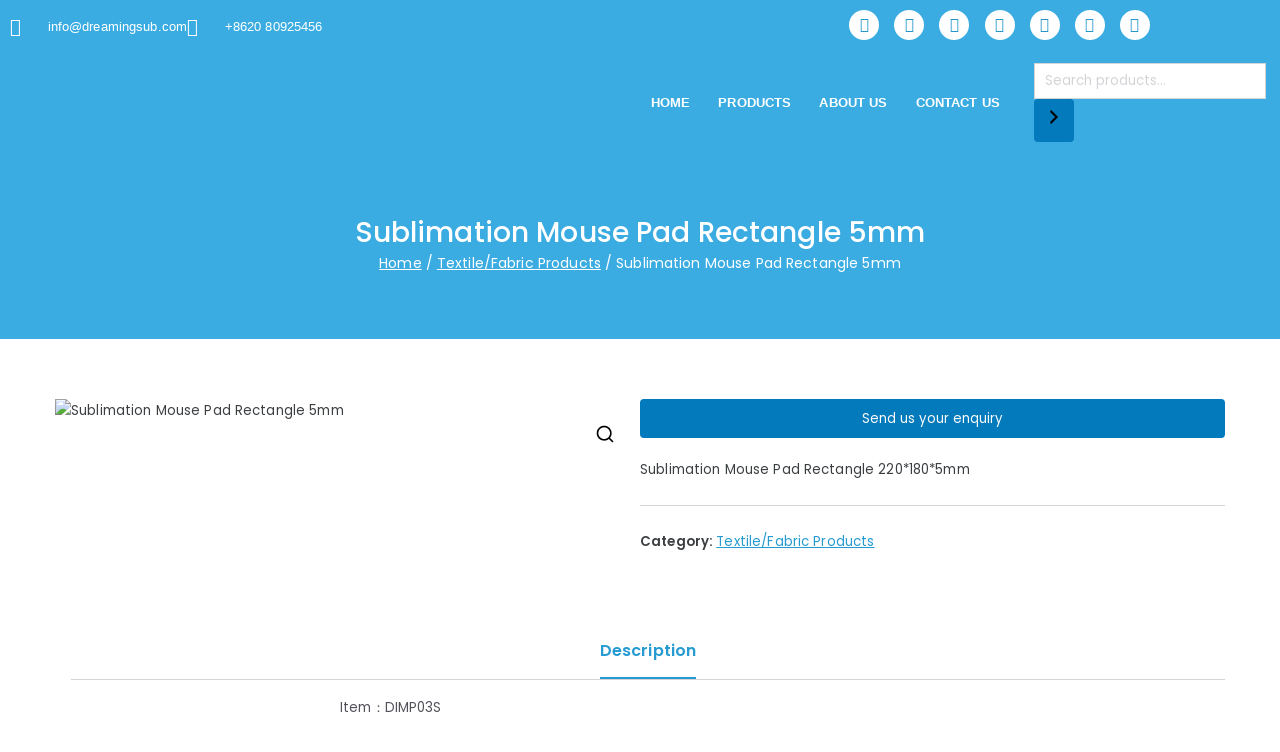

--- FILE ---
content_type: text/html; charset=UTF-8
request_url: https://dreamingsub.com/product/sublimation-mouse-pad-rectangle-5mm/
body_size: 36614
content:

<!doctype html>
		<html lang="en-US">
		
	<head>

				<meta charset="UTF-8">
		<meta name="viewport" content="width=device-width, initial-scale=1">
		<link rel="profile" href="http://gmpg.org/xfn/11">
		
		<meta name='robots' content='index, follow, max-image-preview:large, max-snippet:-1, max-video-preview:-1' />

	<!-- This site is optimized with the Yoast SEO plugin v26.6 - https://yoast.com/wordpress/plugins/seo/ -->
	<title>Sublimation Mouse Pad Rectangle 5mm - Dreaming Sublimation</title>
	<link rel="canonical" href="https://dreamingsub.com/product/sublimation-mouse-pad-rectangle-5mm/" />
	<meta property="og:locale" content="en_US" />
	<meta property="og:type" content="article" />
	<meta property="og:title" content="Sublimation Mouse Pad Rectangle 5mm - Dreaming Sublimation" />
	<meta property="og:description" content="Sublimation Mouse Pad Rectangle 220*180*5mm" />
	<meta property="og:url" content="https://dreamingsub.com/product/sublimation-mouse-pad-rectangle-5mm/" />
	<meta property="og:site_name" content="Dreaming Sublimation" />
	<meta property="article:modified_time" content="2022-10-09T10:54:55+00:00" />
	<meta property="og:image" content="https://dreamingsub.com/wp-content/uploads/2022/09/90c05f_b11519e0f98e4059ba8b1b9a4325f4a6-1.jpg" />
	<meta property="og:image:width" content="380" />
	<meta property="og:image:height" content="340" />
	<meta property="og:image:type" content="image/jpeg" />
	<meta name="twitter:card" content="summary_large_image" />
	<script type="application/ld+json" class="yoast-schema-graph">{"@context":"https://schema.org","@graph":[{"@type":"WebPage","@id":"https://dreamingsub.com/product/sublimation-mouse-pad-rectangle-5mm/","url":"https://dreamingsub.com/product/sublimation-mouse-pad-rectangle-5mm/","name":"Sublimation Mouse Pad Rectangle 5mm - Dreaming Sublimation","isPartOf":{"@id":"https://dreamingsub.com/#website"},"primaryImageOfPage":{"@id":"https://dreamingsub.com/product/sublimation-mouse-pad-rectangle-5mm/#primaryimage"},"image":{"@id":"https://dreamingsub.com/product/sublimation-mouse-pad-rectangle-5mm/#primaryimage"},"thumbnailUrl":"https://dreamingsub.com/wp-content/uploads/2022/09/90c05f_b11519e0f98e4059ba8b1b9a4325f4a6-1.jpg","datePublished":"2017-06-14T16:00:00+00:00","dateModified":"2022-10-09T10:54:55+00:00","breadcrumb":{"@id":"https://dreamingsub.com/product/sublimation-mouse-pad-rectangle-5mm/#breadcrumb"},"inLanguage":"en-US","potentialAction":[{"@type":"ReadAction","target":["https://dreamingsub.com/product/sublimation-mouse-pad-rectangle-5mm/"]}]},{"@type":"ImageObject","inLanguage":"en-US","@id":"https://dreamingsub.com/product/sublimation-mouse-pad-rectangle-5mm/#primaryimage","url":"https://dreamingsub.com/wp-content/uploads/2022/09/90c05f_b11519e0f98e4059ba8b1b9a4325f4a6-1.jpg","contentUrl":"https://dreamingsub.com/wp-content/uploads/2022/09/90c05f_b11519e0f98e4059ba8b1b9a4325f4a6-1.jpg","width":380,"height":340},{"@type":"BreadcrumbList","@id":"https://dreamingsub.com/product/sublimation-mouse-pad-rectangle-5mm/#breadcrumb","itemListElement":[{"@type":"ListItem","position":1,"name":"Home","item":"https://dreamingsub.com/"},{"@type":"ListItem","position":2,"name":"Products","item":"https://dreamingsub.com/products/"},{"@type":"ListItem","position":3,"name":"Sublimation Mouse Pad Rectangle 5mm"}]},{"@type":"WebSite","@id":"https://dreamingsub.com/#website","url":"https://dreamingsub.com/","name":"Dreaming Sublimation","description":"Sublimation Blanks, Printing Services, Heat Press, White Mug, Sublimation Phone Case","publisher":{"@id":"https://dreamingsub.com/#organization"},"potentialAction":[{"@type":"SearchAction","target":{"@type":"EntryPoint","urlTemplate":"https://dreamingsub.com/?s={search_term_string}"},"query-input":{"@type":"PropertyValueSpecification","valueRequired":true,"valueName":"search_term_string"}}],"inLanguage":"en-US"},{"@type":"Organization","@id":"https://dreamingsub.com/#organization","name":"Dreaming Sublimation","url":"https://dreamingsub.com/","logo":{"@type":"ImageObject","inLanguage":"en-US","@id":"https://dreamingsub.com/#/schema/logo/image/","url":"https://dreamingsub.com/wp-content/uploads/2022/09/dreamingsub-logo-with-outline.png","contentUrl":"https://dreamingsub.com/wp-content/uploads/2022/09/dreamingsub-logo-with-outline.png","width":199,"height":100,"caption":"Dreaming Sublimation"},"image":{"@id":"https://dreamingsub.com/#/schema/logo/image/"}}]}</script>
	<!-- / Yoast SEO plugin. -->


<link rel='dns-prefetch' href='//fonts.googleapis.com' />
<link rel="alternate" type="application/rss+xml" title="Dreaming Sublimation &raquo; Feed" href="https://dreamingsub.com/feed/" />
<link rel="alternate" type="application/rss+xml" title="Dreaming Sublimation &raquo; Comments Feed" href="https://dreamingsub.com/comments/feed/" />
<link rel="alternate" title="oEmbed (JSON)" type="application/json+oembed" href="https://dreamingsub.com/wp-json/oembed/1.0/embed?url=https%3A%2F%2Fdreamingsub.com%2Fproduct%2Fsublimation-mouse-pad-rectangle-5mm%2F" />
<link rel="alternate" title="oEmbed (XML)" type="text/xml+oembed" href="https://dreamingsub.com/wp-json/oembed/1.0/embed?url=https%3A%2F%2Fdreamingsub.com%2Fproduct%2Fsublimation-mouse-pad-rectangle-5mm%2F&#038;format=xml" />
<style id='wp-img-auto-sizes-contain-inline-css' type='text/css'>
img:is([sizes=auto i],[sizes^="auto," i]){contain-intrinsic-size:3000px 1500px}
/*# sourceURL=wp-img-auto-sizes-contain-inline-css */
</style>

<link rel='stylesheet' id='fluentform-elementor-widget-css' href='https://dreamingsub.com/wp-content/plugins/fluentform/assets/css/fluent-forms-elementor-widget.css?ver=6.1.12' type='text/css' media='all' />
<style id='wp-emoji-styles-inline-css' type='text/css'>

	img.wp-smiley, img.emoji {
		display: inline !important;
		border: none !important;
		box-shadow: none !important;
		height: 1em !important;
		width: 1em !important;
		margin: 0 0.07em !important;
		vertical-align: -0.1em !important;
		background: none !important;
		padding: 0 !important;
	}
/*# sourceURL=wp-emoji-styles-inline-css */
</style>
<link rel='stylesheet' id='wp-block-library-css' href='https://dreamingsub.com/wp-includes/css/dist/block-library/style.min.css?ver=6.9' type='text/css' media='all' />
<style id='wp-block-library-theme-inline-css' type='text/css'>
.wp-block-audio :where(figcaption){color:#555;font-size:13px;text-align:center}.is-dark-theme .wp-block-audio :where(figcaption){color:#ffffffa6}.wp-block-audio{margin:0 0 1em}.wp-block-code{border:1px solid #ccc;border-radius:4px;font-family:Menlo,Consolas,monaco,monospace;padding:.8em 1em}.wp-block-embed :where(figcaption){color:#555;font-size:13px;text-align:center}.is-dark-theme .wp-block-embed :where(figcaption){color:#ffffffa6}.wp-block-embed{margin:0 0 1em}.blocks-gallery-caption{color:#555;font-size:13px;text-align:center}.is-dark-theme .blocks-gallery-caption{color:#ffffffa6}:root :where(.wp-block-image figcaption){color:#555;font-size:13px;text-align:center}.is-dark-theme :root :where(.wp-block-image figcaption){color:#ffffffa6}.wp-block-image{margin:0 0 1em}.wp-block-pullquote{border-bottom:4px solid;border-top:4px solid;color:currentColor;margin-bottom:1.75em}.wp-block-pullquote :where(cite),.wp-block-pullquote :where(footer),.wp-block-pullquote__citation{color:currentColor;font-size:.8125em;font-style:normal;text-transform:uppercase}.wp-block-quote{border-left:.25em solid;margin:0 0 1.75em;padding-left:1em}.wp-block-quote cite,.wp-block-quote footer{color:currentColor;font-size:.8125em;font-style:normal;position:relative}.wp-block-quote:where(.has-text-align-right){border-left:none;border-right:.25em solid;padding-left:0;padding-right:1em}.wp-block-quote:where(.has-text-align-center){border:none;padding-left:0}.wp-block-quote.is-large,.wp-block-quote.is-style-large,.wp-block-quote:where(.is-style-plain){border:none}.wp-block-search .wp-block-search__label{font-weight:700}.wp-block-search__button{border:1px solid #ccc;padding:.375em .625em}:where(.wp-block-group.has-background){padding:1.25em 2.375em}.wp-block-separator.has-css-opacity{opacity:.4}.wp-block-separator{border:none;border-bottom:2px solid;margin-left:auto;margin-right:auto}.wp-block-separator.has-alpha-channel-opacity{opacity:1}.wp-block-separator:not(.is-style-wide):not(.is-style-dots){width:100px}.wp-block-separator.has-background:not(.is-style-dots){border-bottom:none;height:1px}.wp-block-separator.has-background:not(.is-style-wide):not(.is-style-dots){height:2px}.wp-block-table{margin:0 0 1em}.wp-block-table td,.wp-block-table th{word-break:normal}.wp-block-table :where(figcaption){color:#555;font-size:13px;text-align:center}.is-dark-theme .wp-block-table :where(figcaption){color:#ffffffa6}.wp-block-video :where(figcaption){color:#555;font-size:13px;text-align:center}.is-dark-theme .wp-block-video :where(figcaption){color:#ffffffa6}.wp-block-video{margin:0 0 1em}:root :where(.wp-block-template-part.has-background){margin-bottom:0;margin-top:0;padding:1.25em 2.375em}
/*# sourceURL=/wp-includes/css/dist/block-library/theme.min.css */
</style>
<style id='global-styles-inline-css' type='text/css'>
:root{--wp--preset--aspect-ratio--square: 1;--wp--preset--aspect-ratio--4-3: 4/3;--wp--preset--aspect-ratio--3-4: 3/4;--wp--preset--aspect-ratio--3-2: 3/2;--wp--preset--aspect-ratio--2-3: 2/3;--wp--preset--aspect-ratio--16-9: 16/9;--wp--preset--aspect-ratio--9-16: 9/16;--wp--preset--color--black: #000000;--wp--preset--color--cyan-bluish-gray: #abb8c3;--wp--preset--color--white: #ffffff;--wp--preset--color--pale-pink: #f78da7;--wp--preset--color--vivid-red: #cf2e2e;--wp--preset--color--luminous-vivid-orange: #ff6900;--wp--preset--color--luminous-vivid-amber: #fcb900;--wp--preset--color--light-green-cyan: #7bdcb5;--wp--preset--color--vivid-green-cyan: #00d084;--wp--preset--color--pale-cyan-blue: #8ed1fc;--wp--preset--color--vivid-cyan-blue: #0693e3;--wp--preset--color--vivid-purple: #9b51e0;--wp--preset--color--zakra-color-1: #027ABB;--wp--preset--color--zakra-color-2: #015EA0;--wp--preset--color--zakra-color-3: #FFFFFF;--wp--preset--color--zakra-color-4: #F6FEFC;--wp--preset--color--zakra-color-5: #181818;--wp--preset--color--zakra-color-6: #1F1F32;--wp--preset--color--zakra-color-7: #3F3F46;--wp--preset--color--zakra-color-8: #FFFFFF;--wp--preset--color--zakra-color-9: #E4E4E7;--wp--preset--gradient--vivid-cyan-blue-to-vivid-purple: linear-gradient(135deg,rgb(6,147,227) 0%,rgb(155,81,224) 100%);--wp--preset--gradient--light-green-cyan-to-vivid-green-cyan: linear-gradient(135deg,rgb(122,220,180) 0%,rgb(0,208,130) 100%);--wp--preset--gradient--luminous-vivid-amber-to-luminous-vivid-orange: linear-gradient(135deg,rgb(252,185,0) 0%,rgb(255,105,0) 100%);--wp--preset--gradient--luminous-vivid-orange-to-vivid-red: linear-gradient(135deg,rgb(255,105,0) 0%,rgb(207,46,46) 100%);--wp--preset--gradient--very-light-gray-to-cyan-bluish-gray: linear-gradient(135deg,rgb(238,238,238) 0%,rgb(169,184,195) 100%);--wp--preset--gradient--cool-to-warm-spectrum: linear-gradient(135deg,rgb(74,234,220) 0%,rgb(151,120,209) 20%,rgb(207,42,186) 40%,rgb(238,44,130) 60%,rgb(251,105,98) 80%,rgb(254,248,76) 100%);--wp--preset--gradient--blush-light-purple: linear-gradient(135deg,rgb(255,206,236) 0%,rgb(152,150,240) 100%);--wp--preset--gradient--blush-bordeaux: linear-gradient(135deg,rgb(254,205,165) 0%,rgb(254,45,45) 50%,rgb(107,0,62) 100%);--wp--preset--gradient--luminous-dusk: linear-gradient(135deg,rgb(255,203,112) 0%,rgb(199,81,192) 50%,rgb(65,88,208) 100%);--wp--preset--gradient--pale-ocean: linear-gradient(135deg,rgb(255,245,203) 0%,rgb(182,227,212) 50%,rgb(51,167,181) 100%);--wp--preset--gradient--electric-grass: linear-gradient(135deg,rgb(202,248,128) 0%,rgb(113,206,126) 100%);--wp--preset--gradient--midnight: linear-gradient(135deg,rgb(2,3,129) 0%,rgb(40,116,252) 100%);--wp--preset--font-size--small: 13px;--wp--preset--font-size--medium: 20px;--wp--preset--font-size--large: 36px;--wp--preset--font-size--x-large: 42px;--wp--preset--spacing--20: 0.44rem;--wp--preset--spacing--30: 0.67rem;--wp--preset--spacing--40: 1rem;--wp--preset--spacing--50: 1.5rem;--wp--preset--spacing--60: 2.25rem;--wp--preset--spacing--70: 3.38rem;--wp--preset--spacing--80: 5.06rem;--wp--preset--shadow--natural: 6px 6px 9px rgba(0, 0, 0, 0.2);--wp--preset--shadow--deep: 12px 12px 50px rgba(0, 0, 0, 0.4);--wp--preset--shadow--sharp: 6px 6px 0px rgba(0, 0, 0, 0.2);--wp--preset--shadow--outlined: 6px 6px 0px -3px rgb(255, 255, 255), 6px 6px rgb(0, 0, 0);--wp--preset--shadow--crisp: 6px 6px 0px rgb(0, 0, 0);}:root { --wp--style--global--content-size: 760px;--wp--style--global--wide-size: 1160px; }:where(body) { margin: 0; }.wp-site-blocks > .alignleft { float: left; margin-right: 2em; }.wp-site-blocks > .alignright { float: right; margin-left: 2em; }.wp-site-blocks > .aligncenter { justify-content: center; margin-left: auto; margin-right: auto; }:where(.wp-site-blocks) > * { margin-block-start: 24px; margin-block-end: 0; }:where(.wp-site-blocks) > :first-child { margin-block-start: 0; }:where(.wp-site-blocks) > :last-child { margin-block-end: 0; }:root { --wp--style--block-gap: 24px; }:root :where(.is-layout-flow) > :first-child{margin-block-start: 0;}:root :where(.is-layout-flow) > :last-child{margin-block-end: 0;}:root :where(.is-layout-flow) > *{margin-block-start: 24px;margin-block-end: 0;}:root :where(.is-layout-constrained) > :first-child{margin-block-start: 0;}:root :where(.is-layout-constrained) > :last-child{margin-block-end: 0;}:root :where(.is-layout-constrained) > *{margin-block-start: 24px;margin-block-end: 0;}:root :where(.is-layout-flex){gap: 24px;}:root :where(.is-layout-grid){gap: 24px;}.is-layout-flow > .alignleft{float: left;margin-inline-start: 0;margin-inline-end: 2em;}.is-layout-flow > .alignright{float: right;margin-inline-start: 2em;margin-inline-end: 0;}.is-layout-flow > .aligncenter{margin-left: auto !important;margin-right: auto !important;}.is-layout-constrained > .alignleft{float: left;margin-inline-start: 0;margin-inline-end: 2em;}.is-layout-constrained > .alignright{float: right;margin-inline-start: 2em;margin-inline-end: 0;}.is-layout-constrained > .aligncenter{margin-left: auto !important;margin-right: auto !important;}.is-layout-constrained > :where(:not(.alignleft):not(.alignright):not(.alignfull)){max-width: var(--wp--style--global--content-size);margin-left: auto !important;margin-right: auto !important;}.is-layout-constrained > .alignwide{max-width: var(--wp--style--global--wide-size);}body .is-layout-flex{display: flex;}.is-layout-flex{flex-wrap: wrap;align-items: center;}.is-layout-flex > :is(*, div){margin: 0;}body .is-layout-grid{display: grid;}.is-layout-grid > :is(*, div){margin: 0;}body{padding-top: 0px;padding-right: 0px;padding-bottom: 0px;padding-left: 0px;}a:where(:not(.wp-element-button)){text-decoration: underline;}:root :where(.wp-element-button, .wp-block-button__link){background-color: #32373c;border-width: 0;color: #fff;font-family: inherit;font-size: inherit;font-style: inherit;font-weight: inherit;letter-spacing: inherit;line-height: inherit;padding-top: calc(0.667em + 2px);padding-right: calc(1.333em + 2px);padding-bottom: calc(0.667em + 2px);padding-left: calc(1.333em + 2px);text-decoration: none;text-transform: inherit;}.has-black-color{color: var(--wp--preset--color--black) !important;}.has-cyan-bluish-gray-color{color: var(--wp--preset--color--cyan-bluish-gray) !important;}.has-white-color{color: var(--wp--preset--color--white) !important;}.has-pale-pink-color{color: var(--wp--preset--color--pale-pink) !important;}.has-vivid-red-color{color: var(--wp--preset--color--vivid-red) !important;}.has-luminous-vivid-orange-color{color: var(--wp--preset--color--luminous-vivid-orange) !important;}.has-luminous-vivid-amber-color{color: var(--wp--preset--color--luminous-vivid-amber) !important;}.has-light-green-cyan-color{color: var(--wp--preset--color--light-green-cyan) !important;}.has-vivid-green-cyan-color{color: var(--wp--preset--color--vivid-green-cyan) !important;}.has-pale-cyan-blue-color{color: var(--wp--preset--color--pale-cyan-blue) !important;}.has-vivid-cyan-blue-color{color: var(--wp--preset--color--vivid-cyan-blue) !important;}.has-vivid-purple-color{color: var(--wp--preset--color--vivid-purple) !important;}.has-zakra-color-1-color{color: var(--wp--preset--color--zakra-color-1) !important;}.has-zakra-color-2-color{color: var(--wp--preset--color--zakra-color-2) !important;}.has-zakra-color-3-color{color: var(--wp--preset--color--zakra-color-3) !important;}.has-zakra-color-4-color{color: var(--wp--preset--color--zakra-color-4) !important;}.has-zakra-color-5-color{color: var(--wp--preset--color--zakra-color-5) !important;}.has-zakra-color-6-color{color: var(--wp--preset--color--zakra-color-6) !important;}.has-zakra-color-7-color{color: var(--wp--preset--color--zakra-color-7) !important;}.has-zakra-color-8-color{color: var(--wp--preset--color--zakra-color-8) !important;}.has-zakra-color-9-color{color: var(--wp--preset--color--zakra-color-9) !important;}.has-black-background-color{background-color: var(--wp--preset--color--black) !important;}.has-cyan-bluish-gray-background-color{background-color: var(--wp--preset--color--cyan-bluish-gray) !important;}.has-white-background-color{background-color: var(--wp--preset--color--white) !important;}.has-pale-pink-background-color{background-color: var(--wp--preset--color--pale-pink) !important;}.has-vivid-red-background-color{background-color: var(--wp--preset--color--vivid-red) !important;}.has-luminous-vivid-orange-background-color{background-color: var(--wp--preset--color--luminous-vivid-orange) !important;}.has-luminous-vivid-amber-background-color{background-color: var(--wp--preset--color--luminous-vivid-amber) !important;}.has-light-green-cyan-background-color{background-color: var(--wp--preset--color--light-green-cyan) !important;}.has-vivid-green-cyan-background-color{background-color: var(--wp--preset--color--vivid-green-cyan) !important;}.has-pale-cyan-blue-background-color{background-color: var(--wp--preset--color--pale-cyan-blue) !important;}.has-vivid-cyan-blue-background-color{background-color: var(--wp--preset--color--vivid-cyan-blue) !important;}.has-vivid-purple-background-color{background-color: var(--wp--preset--color--vivid-purple) !important;}.has-zakra-color-1-background-color{background-color: var(--wp--preset--color--zakra-color-1) !important;}.has-zakra-color-2-background-color{background-color: var(--wp--preset--color--zakra-color-2) !important;}.has-zakra-color-3-background-color{background-color: var(--wp--preset--color--zakra-color-3) !important;}.has-zakra-color-4-background-color{background-color: var(--wp--preset--color--zakra-color-4) !important;}.has-zakra-color-5-background-color{background-color: var(--wp--preset--color--zakra-color-5) !important;}.has-zakra-color-6-background-color{background-color: var(--wp--preset--color--zakra-color-6) !important;}.has-zakra-color-7-background-color{background-color: var(--wp--preset--color--zakra-color-7) !important;}.has-zakra-color-8-background-color{background-color: var(--wp--preset--color--zakra-color-8) !important;}.has-zakra-color-9-background-color{background-color: var(--wp--preset--color--zakra-color-9) !important;}.has-black-border-color{border-color: var(--wp--preset--color--black) !important;}.has-cyan-bluish-gray-border-color{border-color: var(--wp--preset--color--cyan-bluish-gray) !important;}.has-white-border-color{border-color: var(--wp--preset--color--white) !important;}.has-pale-pink-border-color{border-color: var(--wp--preset--color--pale-pink) !important;}.has-vivid-red-border-color{border-color: var(--wp--preset--color--vivid-red) !important;}.has-luminous-vivid-orange-border-color{border-color: var(--wp--preset--color--luminous-vivid-orange) !important;}.has-luminous-vivid-amber-border-color{border-color: var(--wp--preset--color--luminous-vivid-amber) !important;}.has-light-green-cyan-border-color{border-color: var(--wp--preset--color--light-green-cyan) !important;}.has-vivid-green-cyan-border-color{border-color: var(--wp--preset--color--vivid-green-cyan) !important;}.has-pale-cyan-blue-border-color{border-color: var(--wp--preset--color--pale-cyan-blue) !important;}.has-vivid-cyan-blue-border-color{border-color: var(--wp--preset--color--vivid-cyan-blue) !important;}.has-vivid-purple-border-color{border-color: var(--wp--preset--color--vivid-purple) !important;}.has-zakra-color-1-border-color{border-color: var(--wp--preset--color--zakra-color-1) !important;}.has-zakra-color-2-border-color{border-color: var(--wp--preset--color--zakra-color-2) !important;}.has-zakra-color-3-border-color{border-color: var(--wp--preset--color--zakra-color-3) !important;}.has-zakra-color-4-border-color{border-color: var(--wp--preset--color--zakra-color-4) !important;}.has-zakra-color-5-border-color{border-color: var(--wp--preset--color--zakra-color-5) !important;}.has-zakra-color-6-border-color{border-color: var(--wp--preset--color--zakra-color-6) !important;}.has-zakra-color-7-border-color{border-color: var(--wp--preset--color--zakra-color-7) !important;}.has-zakra-color-8-border-color{border-color: var(--wp--preset--color--zakra-color-8) !important;}.has-zakra-color-9-border-color{border-color: var(--wp--preset--color--zakra-color-9) !important;}.has-vivid-cyan-blue-to-vivid-purple-gradient-background{background: var(--wp--preset--gradient--vivid-cyan-blue-to-vivid-purple) !important;}.has-light-green-cyan-to-vivid-green-cyan-gradient-background{background: var(--wp--preset--gradient--light-green-cyan-to-vivid-green-cyan) !important;}.has-luminous-vivid-amber-to-luminous-vivid-orange-gradient-background{background: var(--wp--preset--gradient--luminous-vivid-amber-to-luminous-vivid-orange) !important;}.has-luminous-vivid-orange-to-vivid-red-gradient-background{background: var(--wp--preset--gradient--luminous-vivid-orange-to-vivid-red) !important;}.has-very-light-gray-to-cyan-bluish-gray-gradient-background{background: var(--wp--preset--gradient--very-light-gray-to-cyan-bluish-gray) !important;}.has-cool-to-warm-spectrum-gradient-background{background: var(--wp--preset--gradient--cool-to-warm-spectrum) !important;}.has-blush-light-purple-gradient-background{background: var(--wp--preset--gradient--blush-light-purple) !important;}.has-blush-bordeaux-gradient-background{background: var(--wp--preset--gradient--blush-bordeaux) !important;}.has-luminous-dusk-gradient-background{background: var(--wp--preset--gradient--luminous-dusk) !important;}.has-pale-ocean-gradient-background{background: var(--wp--preset--gradient--pale-ocean) !important;}.has-electric-grass-gradient-background{background: var(--wp--preset--gradient--electric-grass) !important;}.has-midnight-gradient-background{background: var(--wp--preset--gradient--midnight) !important;}.has-small-font-size{font-size: var(--wp--preset--font-size--small) !important;}.has-medium-font-size{font-size: var(--wp--preset--font-size--medium) !important;}.has-large-font-size{font-size: var(--wp--preset--font-size--large) !important;}.has-x-large-font-size{font-size: var(--wp--preset--font-size--x-large) !important;}
:root :where(.wp-block-pullquote){font-size: 1.5em;line-height: 1.6;}
/*# sourceURL=global-styles-inline-css */
</style>
<link rel='stylesheet' id='dashicons-css' href='https://dreamingsub.com/wp-includes/css/dashicons.min.css?ver=6.9' type='text/css' media='all' />
<link rel='stylesheet' id='everest-forms-general-css' href='https://dreamingsub.com/wp-content/plugins/everest-forms/assets/css/everest-forms.css?ver=3.4.1' type='text/css' media='all' />
<link rel='stylesheet' id='jquery-intl-tel-input-css' href='https://dreamingsub.com/wp-content/plugins/everest-forms/assets/css/intlTelInput.css?ver=3.4.1' type='text/css' media='all' />
<link rel='stylesheet' id='photoswipe-css' href='https://dreamingsub.com/wp-content/plugins/woocommerce/assets/css/photoswipe/photoswipe.min.css?ver=10.4.3' type='text/css' media='all' />
<link rel='stylesheet' id='photoswipe-default-skin-css' href='https://dreamingsub.com/wp-content/plugins/woocommerce/assets/css/photoswipe/default-skin/default-skin.min.css?ver=10.4.3' type='text/css' media='all' />
<style id='woocommerce-inline-inline-css' type='text/css'>
.woocommerce form .form-row .required { visibility: visible; }
/*# sourceURL=woocommerce-inline-inline-css */
</style>
<link rel='stylesheet' id='font-awesome-all-css' href='https://dreamingsub.com/wp-content/themes/zakra/inc/customizer/customind/assets/fontawesome/v6/css/all.min.css?ver=6.2.4' type='text/css' media='all' />
<link rel='stylesheet' id='zakra_google_fonts-css' href='https://fonts.googleapis.com/css?family=Poppins%3A400%2C600%2C500%2C0%2C700&#038;ver=4.2.0' type='text/css' media='all' />
<link rel='stylesheet' id='zakra-style-css' href='https://dreamingsub.com/wp-content/themes/zakra/style.css?ver=4.2.0' type='text/css' media='all' />
<style id='zakra-style-inline-css' type='text/css'>
.zak-header-builder .zak-header-top-row{background-color:#18181B;}.zak-header-builder .zak-main-nav{border-bottom-color:#e9ecef;}.zak-header-builder .zak-secondary-nav{border-bottom-color:#e9ecef;}.zak-header-builder .zak-tertiary-menu{border-bottom-color:#e9ecef;}.zak-header-builder .zak-header-buttons .zak-header-button .zak-button{background-color:#027abb;}.zak-footer-builder .zak-footer-bottom-row{background-color:#18181B;}.zak-footer-builder .zak-footer-bottom-row{border-color:#3F3F46;}.zak-footer-builder .zak-footer-bottom-row{color:#fafafa;}.zak-header-builder, .zak-header-sticky-wrapper .sticky-header{border-color:#E4E4E7;}.zak-footer-builder .zak-footer-main-row ul li{border-bottom-width:0px;}.zak-footer-builder .zak-footer-main-row ul li{border-bottom-color:#e9ecef;}:root{--top-grid-columns: 4;
			--main-grid-columns: 4;
			--bottom-grid-columns: 1;
			} .zak-footer-builder .zak-bottom-row{justify-items: center;} .zak-footer-builder .zak-footer-main-row .widget-title, .zak-footer-builder .zak-footer-main-row h1, .zak-footer-builder .zak-footer-main-row h2, .zak-footer-builder .zak-footer-main-row h3, .zak-footer-builder .zak-footer-main-row h4, .zak-footer-builder .zak-footer-main-row h5, .zak-footer-builder .zak-footer-main-row h6{color:rgb(59,172,226);}.zak-footer-builder .zak-footer-bottom-row .zak-footer-col{flex-direction: column;}.zak-footer-builder .zak-footer-main-row .zak-footer-col{flex-direction: column;}.zak-footer-builder .zak-footer-top-row .zak-footer-col{flex-direction: column;}.zak-footer-builder .zak-copyright{text-align: center;}.zak-footer-builder .zak-footer-nav{display: flex; justify-content: center;}.zak-footer-builder .zak-footer-nav-2{display: flex; justify-content: center;}.zak-footer-builder .zak-html-1{text-align: center;}.zak-footer-builder .zak-html-2{text-align: center;}.zak-footer-builder .footer-social-icons{text-align: ;}.zak-footer-builder .widget-footer-sidebar-1{text-align: ;}.zak-footer-builder .widget-footer-sidebar-2{text-align: ;}.zak-footer-builder .widget-footer-sidebar-3{text-align: ;}.zak-footer-builder .widget-footer-sidebar-4{text-align: ;}.zak-footer-builder .widget-footer-bar-col-1-sidebar{text-align: ;}.zak-footer-builder .widget-footer-bar-col-2-sidebar{text-align: ;} :root{--zakra-color-1: #027ABB;--zakra-color-2: #015EA0;--zakra-color-3: #FFFFFF;--zakra-color-4: #F6FEFC;--zakra-color-5: #181818;--zakra-color-6: #1F1F32;--zakra-color-7: #3F3F46;--zakra-color-8: #FFFFFF;--zakra-color-9: #E4E4E7;}@media screen and (min-width: 768px) {.zak-primary{width:70%;}}a:hover, a:focus,
				.zak-primary-nav ul li:hover > a,
				.zak-primary-nav ul .current_page_item > a,
				.zak-entry-summary a,
				.zak-entry-meta a, .zak-post-content .zak-entry-footer a:hover,
				.pagebuilder-content a, .zak-style-2 .zak-entry-meta span,
				.zak-style-2 .zak-entry-meta a,
				.entry-title:hover a,
				.zak-breadcrumbs .trail-items a,
				.breadcrumbs .trail-items a,
				.entry-content a,
				.edit-link a,
				.zak-footer-bar a:hover,
				.widget li a,
				#comments .comment-content a,
				#comments .reply,
				button:hover,
				.zak-button:hover,
				.zak-entry-footer .edit-link a,
				.zak-header-action .yith-wcwl-items-count .yith-wcwl-icon span,
				.pagebuilder-content a, .zak-entry-footer a,
				.zak-header-buttons .zak-header-button--2 .zak-button,
				.zak-header-buttons .zak-header-button .zak-button:hover,
				.woocommerce-cart .coupon button.button{color:rgb(38,155,209);}.zak-post-content .entry-button:hover .zak-icon,
				.zak-error-404 .zak-button:hover svg,
				.zak-style-2 .zak-entry-meta span .zak-icon,
				.entry-button .zak-icon{fill:rgb(38,155,209);}blockquote, .wp-block-quote,
				button, input[type="button"],
				input[type="reset"],
				input[type="submit"],
				.wp-block-button .wp-block-button__link,
				blockquote.has-text-align-right, .wp-block-quote.has-text-align-right,
				button:hover,
				.wp-block-button .wp-block-button__link:hover,
				.zak-button:hover,
				.zak-header-buttons .zak-header-button .zak-button,
				.zak-header-buttons .zak-header-button.zak-header-button--2 .zak-button,
				.zak-header-buttons .zak-header-button .zak-button:hover,
				.woocommerce-cart .coupon button.button,
				.woocommerce-cart .actions > button.button{border-color:rgb(38,155,209);}.zak-primary-nav.zak-layout-1-style-2 > ul > li.current_page_item > a::before,
				.zak-primary-nav.zak-layout-1-style-2 > ul a:hover::before,
				.zak-primary-nav.zak-layout-1-style-2 > ul > li.current-menu-item > a::before,
				.zak-primary-nav.zak-layout-1-style-3 > ul > li.current_page_item > a::before,
				.zak-primary-nav.zak-layout-1-style-3 > ul > li.current-menu-item > a::before,
				.zak-primary-nav.zak-layout-1-style-4 > ul > li.current_page_item > a::before,
				.zak-primary-nav.zak-layout-1-style-4 > ul > li.current-menu-item > a::before,
				.zak-scroll-to-top:hover, button, input[type="button"], input[type="reset"],
				input[type="submit"], .zak-header-buttons .zak-header-button--1 .zak-button,
				.wp-block-button .wp-block-button__link,
				.zak-menu-item-cart .cart-page-link .count,
				.widget .wp-block-heading::before,
				#comments .comments-title::before,
				#comments .comment-reply-title::before,
				.widget .widget-title::before,
				.zak-footer-builder .zak-footer-main-row .widget .wp-block-heading::before,
				.zak-footer-builder .zak-footer-top-row .widget .wp-block-heading::before,
				.zak-footer-builder .zak-footer-bottom-row .widget .wp-block-heading::before,
				.zak-footer-builder .zak-footer-main-row .widget .widget-title::before,
				.zak-footer-builder .zak-footer-top-row .widget .widget-title::before,
				.zak-footer-builder .zak-footer-bottom-row .widget .widget-title::before,
				.woocommerce-cart .actions .coupon button.button:hover,
				.woocommerce-cart .actions > button.button,
				.woocommerce-cart .actions > button.button:hover{background-color:rgb(38,155,209);}button, input[type="button"],
				input[type="reset"],
				input[type="submit"],
				.wp-block-button .wp-block-button__link,
				.zak-button{border-color:rgb(38,155,209);background-color:rgb(38,155,209);}body, .woocommerce-ordering select{color:#3c3f42;}.zak-header, .zak-post, .zak-secondary, .zak-footer-bar, .zak-primary-nav .sub-menu, .zak-primary-nav .sub-menu li, .posts-navigation, #comments, .post-navigation, blockquote, .wp-block-quote, .zak-posts .zak-post, .zak-content-area--boxed .widget{border-color:#ffffff;}hr .zak-container--separate, {background-color:#ffffff;}.entry-content a{color:rgb(0,0,0);}.zak-entry-footer a:hover,
				.entry-button:hover,
				.zak-entry-footer a:hover,
				.entry-content a:hover,
				.pagebuilder-content a:hover, .pagebuilder-content a:hover{color:rgb(59,172,226);}.entry-button:hover .zak-icon{fill:rgb(59,172,226);}body{font-family:Poppins;font-weight:400;font-size:1.332rem;line-height:1.8;}h1, h2, h3, h4, h5, h6{font-family:Poppins;font-weight:400;line-height:1.3;}h1{font-family:Poppins;font-weight:700;font-size:3.6rem;line-height:1.3;}h2{font-family:Poppins;font-weight:600;font-size:3.24rem;line-height:1.3;}h3{font-family:Poppins;font-weight:500;font-size:3.24rem;line-height:1.3;}h4{font-family:Poppins;font-weight:400;font-size:2.52rem;line-height:1.3;}h5{font-family:Poppins;font-weight:600;font-size:1.89072rem;line-height:1.3;}h6{font-family:default;font-weight:500;font-size:1.62rem;line-height:1.3;}button, input[type="button"], input[type="reset"], input[type="submit"], #infinite-handle span, .wp-block-button .wp-block-button__link{background-color:#027abb;}.site-title{color:#blank;}.site-branding .site-title{font-family:Poppins;font-weight:600;font-size:1.89072rem;line-height:1.5;}.site-branding .site-description{font-family:Poppins;font-weight:500;font-size:1.44rem;line-height:1.8;}.zak-header .zak-top-bar{color:#ffffff;}.zak-header .zak-top-bar{background-color:rgba(70,152,176,0);background-image:url(https://dreamingsub.com/wp-content/uploads/2022/09/Mug-Blank-Banner-1.png);background-position:center top;background-size:cover;}.zak-header .zak-main-header{background-color:rgb(37,149,203);background-size:contain;}.zak-header{border-bottom-width:0px;} .zak-header-sticky-wrapper .sticky-header{border-bottom-width:0px;}.zak-header-buttons .zak-header-button.zak-header-button--1 .zak-button{background-color:#027abb;}.zak-header .main-navigation{border-bottom-color:#e9ecef;}.zak-primary-nav ul li > a, .zak-main-nav.zak-primary-nav ul.zak-primary-menu > li > a, .zak-primary-nav.zak-menu-item--layout-2 > ul > li > a{color:rgb(255,255,255);}.zak-primary-nav ul li > a .zak-icon, zak-main-nav.zak-primary-nav ul.zak-primary-menu li .zak-icon, .zak-primary-nav.zak-menu-item--layout-2 > ul > li > .zak-icon{fill:rgb(255,255,255);}.zak-primary-nav ul li:not(.current-menu-item):hover > a, .zak-primary-nav.zak-menu-item--layout-2 > ul > li:not(.current-menu-item):hover > a, .zak-primary-nav ul li:not(.current-menu-item):hover > a, .zak-main-nav.zak-primary-nav ul.zak-primary-menu li:not(.current-menu-item):hover > a{color:rgb(214,214,214);}.zak-primary-nav ul li:hover > .zak-icon, .zak-primary-nav.zak-menu-item--layout-2 > ul > li:hover > .zak-icon{fill:rgb(214,214,214);}.zak-primary-nav.zak-layout-1-style-2 > ul li a:hover::before{background-color:rgb(214,214,214);}.zak-primary-nav ul li:active > a, .zak-primary-nav ul > li:not(.zak-header-button).current_page_item > a, .zak-primary-nav ul > li:not(.zak-header-button).current_page_ancestor > a, .zak-primary-nav ul > li:not(.zak-header-button).current-menu-item > a, .zak-primary-nav ul > li:not(.zak-header-button).current-menu-ancestor > a{color:rgb(214,214,214);}.zak-primary-nav.zak-layout-1-style-2 ul > li:not(.zak-header-button).current_page_item > a::before, .zak-primary-nav.zak-layout-1-style-2 ul > li:not(.zak-header-button).current_page_ancestor > a::before, .zak-primary-nav.zak-layout-1-style-2 ul > li:not(.zak-header-button).current-menu-item > a::before, .zak-primary-nav.zak-layout-1-style-2 ul > li:not(.zak-header-button).current-menu-ancestor > a::before, .zak-primary-nav.zak-layout-1-style-3 ul > li:not(.zak-header-button).current_page_item > a::before, .zak-primary-nav.zak-layout-1-style-3 ul > li:not(.zak-header-button).current_page_ancestor > a::before, .zak-primary-nav.zak-layout-1-style-3 ul > li:not(.zak-header-button).current-menu-item > a::before, .zak-primary-nav.zak-layout-1-style-3 ul > li:not(.zak-header-button).current-menu-ancestor > a::before, .zak-primary-nav.zak-layout-1-style-4 ul > li:not(.zak-header-button).current_page_item > a::before, .zak-primary-nav.zak-layout-1-style-4 ul > li:not(.zak-header-button).current_page_ancestor > a::before, .zak-primary-nav.zak-layout-1-style-4 ul > li:not(.zak-header-button).current-menu-item > a::before, .zak-primary-nav.zak-layout-1-style-4 ul > li:not(.zak-header-button).current-menu-ancestor > a::before{background-color:rgb(214,214,214);}.zak-primary-nav ul li:hover > .zak-icon, .zak-primary-nav.zak-menu-item--layout-2 > ul > li span{fill:rgb(214,214,214);}.zak-primary-nav ul li a{font-family:Poppins;font-weight:400;font-size:1.6056rem;line-height:1.8;}.zak-primary-nav ul li ul li a{font-family:Poppins;font-weight:400;line-height:1.8;}.has-page-header .zak-page-header{padding-top:63px;padding-right:0px;padding-bottom:63px;padding-left:0px;}.zak-page-header .breadcrumb-trail ul li{font-size:14px;}.zak-page-header .zak-page-title, .zakra-single-article .zak-entry-header .entry-title{color:#ffffff;}.zak-page-header, .zak-container--separate .zak-page-header{background-color:rgb(59,172,226);background-position:center bottom;background-size:cover;background-repeat:no-repeat;}.zak-page-header .breadcrumb-trail ul li{color:#ffffff;}.zak-page-header .breadcrumb-trail ul li::after{color:#ffffff;}.zak-page-header .breadcrumb-trail ul li a{color:#ffffff;}.zak-page-header .breadcrumb-trail ul li a:hover {color:#027abb;}.zak-page-header .zak-page-title, .zakra-single-article .zak-entry-header .entry-title{font-family:Poppins;font-weight:500;font-size:28px;line-height:1.3;}.entry-title:not(.zak-page-title){font-family:Poppins;font-weight:500;font-size:2.88rem;line-height:1.3;}.zak-secondary .widget .widget-title, .zak-secondary .widget .wp-block-heading{font-family:Poppins;font-weight:600;font-size:18px;line-height:3;}.zak-secondary .widget, .zak-secondary .widget li a{font-family:Poppins;font-weight:500;font-size:16px;line-height:1.7;}.zak-footer-cols{background-color:#ffffff;}.zak-footer .zak-footer-cols .widget-title, .zak-footer-cols h1, .zak-footer-cols h2, .zak-footer-cols h3, .zak-footer-cols h4, .zak-footer-cols h5, .zak-footer-cols h6{color:rgb(59,172,226);}.zak-footer .zak-footer-cols, .zak-footer .zak-footer-cols p{color:#212529;}.zak-footer .zak-footer-cols a, .zak-footer-col .widget ul a{color:#16181a;}.zak-footer .zak-footer-cols a:hover, .zak-footer-col .widget ul a:hover, .zak-footer .zak-footer-cols a:focus{color:rgb(59,172,226);}body,body.page-template-pagebuilder{background-color:ffffff;}.zak-footer-cols{border-top-color:#f5f5f5;}.zak-footer-cols ul li{border-bottom-width:0px;}.zak-footer-cols ul li{border-bottom-color:#e9ecef;}.zak-footer-bar{background-color:rgb(0,0,0);}.zak-footer-bar{color:rgb(255,255,255);}.zak-footer-bar a{color:#868e96;}.zak-footer-bar a:hover, .zak-footer-bar a:focus{color:rgb(59,172,226);}.zak-footer-bar{border-top-color:#f5f5f5;}.zak-scroll-to-top:hover{background-color:#1e7ba6;}.zak-scroll-to-top:hover{color:rgb(255,255,255);}.zak-scroll-to-top:hover .zak-icon{fill:rgb(255,255,255);}:root {--e-global-color-zakracolor1: #027ABB;--e-global-color-zakracolor2: #015EA0;--e-global-color-zakracolor3: #FFFFFF;--e-global-color-zakracolor4: #F6FEFC;--e-global-color-zakracolor5: #181818;--e-global-color-zakracolor6: #1F1F32;--e-global-color-zakracolor7: #3F3F46;--e-global-color-zakracolor8: #FFFFFF;--e-global-color-zakracolor9: #E4E4E7;}
/*# sourceURL=zakra-style-inline-css */
</style>
<link rel='stylesheet' id='zakra-woocommerce-style-css' href='https://dreamingsub.com/wp-content/themes/zakra/woocommerce.css?ver=4.2.0' type='text/css' media='all' />
<style id='zakra-woocommerce-style-inline-css' type='text/css'>
.woocommerce-info::before,
				.woocommerce ul.products li.product .woocommerce-loop-product__title:hover,
				.wc-block-grid__product .wc-block-grid__product-title:hover,
				.woocommerce nav.woocommerce-pagination ul li a,.woocommerce nav.woocommerce-pagination ul li span,
				.woocommerce div.product p.price,.woocommerce div.product span.price,
				.woocommerce div.product .woocommerce-tabs ul.tabs li.active a,
				.woocommerce .widget_price_filter .price_slider_amount .button,
				.single-product .product .product_meta > span a{color:rgb(38,155,209);}.wc-block-grid__product-onsale,
				.woocommerce ul.products a.button,
				.wp-block-button .wp-block-button__link,
				.woocommerce a.button.alt,
				.woocommerce button.button,
				.woocommerce button.button.alt,
				.woocommerce nav.woocommerce-pagination ul li span.current,
				.woocommerce nav.woocommerce-pagination ul li a:hover,
				.woocommerce nav.woocommerce-pagination ul li a:focus,
				.woocommerce div.product form.cart .button,
				.woocommerce div.product .woocommerce-tabs #respond input#submit,
				.woocommerce .widget_price_filter .ui-slider-horizontal .ui-slider-range,
				.woocommerce .widget_price_filter .price_slider_amount .button:hover,
				.wc-block-grid__products .wc-block-grid__product .zakra-onsale-normal-wrapper span{background-color:rgb(38,155,209);}.woocommerce nav.woocommerce-pagination ul li, .woocommerce div.product .woocommerce-tabs ul.tabs li.active, .woocommerce .widget_price_filter .ui-slider .ui-slider-handle, .woocommerce .widget_price_filter .price_slider_amount .button, .woocommerce-info{border-color:rgb(38,155,209);}.wp-block-woocommerce-cart .wp-block-woocommerce-cart-order-summary-block .wc-block-components-totals-coupon__content button.wc-block-components-totals-coupon__button,
				.wc-block-checkout button.wc-block-components-totals-coupon__button,
				.woocommerce .woocommerce-pagination .page-numbers li > a, .woocommerce .woocommerce-pagination .page-numbers li > span{color:rgb(38,155,209);border-color:rgb(38,155,209);}.wc-block-checkout .wc-block-checkout__actions_row button.wc-block-components-checkout-place-order-button, .wc-block-checkout .wc-block-checkout__actions_row button.wc-block-components-checkout-place-order-button:hover,
				.wc-block-checkout .wp-block-woocommerce-checkout-actions-block .wc-block-checkout__actions_row .wc-block-components-checkout-return-to-cart-button:hover, .wc-block-checkout .wp-block-woocommerce-checkout-order-summary-block .wc-block-components-order-summary-item__image .wc-block-components-order-summary-item__quantity,
				.wc-block-components-drawer__content .wc-block-mini-cart__footer .wc-block-mini-cart__footer-actions .wp-element-button.wc-block-mini-cart__footer-checkout,
				.wc-block-components-drawer__content .wc-block-mini-cart__footer .wc-block-mini-cart__footer-actions .wp-element-button.wc-block-mini-cart__footer-cart:hover,
				.wc-block-grid__products .wc-block-grid__product .wp-block-button .wp-block-button__link:hover,
				.woocommerce .woocommerce-pagination .page-numbers .current{background-color:rgb(38,155,209);}.woocommerce ul.products li.product .price, .woocommerce .star-rating span, ul li.product .price, .wc-block-components-formatted-money-amount, .wc-block-grid__products .wc-block-grid__product .wc-block-grid__product-price{color:#3c3f42;}.woocommerce a.button.alt, .woocommerce button.button, .woocommerce button.button.alt, .woocommerce ul.products a.button, .woocommerce div.product form.cart .button, .wp-block-button .wp-block-button__link, .tg-sticky-panel .tg-checkout-btn a{background-color:#027abb;}

			@font-face {
				font-family: "star";
				src: url("https://dreamingsub.com/wp-content/plugins/woocommerce/assets/fonts/star.eot");
				src: url("https://dreamingsub.com/wp-content/plugins/woocommerce/assets/fonts/star.eot?#iefix") format("embedded-opentype"),
					url("https://dreamingsub.com/wp-content/plugins/woocommerce/assets/fonts/star.woff") format("woff"),
					url("https://dreamingsub.com/wp-content/plugins/woocommerce/assets/fonts/star.ttf") format("truetype"),
					url("https://dreamingsub.com/wp-content/plugins/woocommerce/assets/fonts/star.svg#star") format("svg");
				font-weight: normal;
				font-style: normal;
			}
			@font-face {
				font-family: "WooCommerce";
				src: url("https://dreamingsub.com/wp-content/plugins/woocommerce/assets/fonts/WooCommerce.eot");
				src: url("https://dreamingsub.com/wp-content/plugins/woocommerce/assets/fonts/WooCommerce.eot?#iefix") format("embedded-opentype"),
					url("https://dreamingsub.com/wp-content/plugins/woocommerce/assets/fonts/WooCommerce.woff") format("woff"),
					url("https://dreamingsub.com/wp-content/plugins/woocommerce/assets/fonts/WooCommerce.ttf") format("truetype"),
					url("https://dreamingsub.com/wp-content/plugins/woocommerce/assets/fonts/WooCommerce.svg#star") format("svg");
				font-weight: normal;
				font-style: normal;
			}
			
/*# sourceURL=zakra-woocommerce-style-inline-css */
</style>
<link rel='stylesheet' id='elementor-icons-css' href='https://dreamingsub.com/wp-content/plugins/elementor/assets/lib/eicons/css/elementor-icons.min.css?ver=5.45.0' type='text/css' media='all' />
<link rel='stylesheet' id='elementor-frontend-css' href='https://dreamingsub.com/wp-content/plugins/elementor/assets/css/frontend.min.css?ver=3.34.0' type='text/css' media='all' />
<link rel='stylesheet' id='elementor-post-783-css' href='https://dreamingsub.com/wp-content/uploads/elementor/css/post-783.css?ver=1767031211' type='text/css' media='all' />
<link rel='stylesheet' id='elementor-pro-css' href='https://dreamingsub.com/wp-content/plugins/pro-elements/assets/css/frontend.min.css?ver=3.7.3' type='text/css' media='all' />
<link rel='stylesheet' id='font-awesome-5-all-css' href='https://dreamingsub.com/wp-content/plugins/elementor/assets/lib/font-awesome/css/all.min.css?ver=3.34.0' type='text/css' media='all' />
<link rel='stylesheet' id='font-awesome-4-shim-css' href='https://dreamingsub.com/wp-content/plugins/elementor/assets/lib/font-awesome/css/v4-shims.min.css?ver=3.34.0' type='text/css' media='all' />
<link rel='stylesheet' id='elementor-post-18378-css' href='https://dreamingsub.com/wp-content/uploads/elementor/css/post-18378.css?ver=1767031212' type='text/css' media='all' />
<link rel='stylesheet' id='ekit-widget-styles-css' href='https://dreamingsub.com/wp-content/plugins/elementskit-lite/widgets/init/assets/css/widget-styles.css?ver=3.7.8' type='text/css' media='all' />
<link rel='stylesheet' id='ekit-responsive-css' href='https://dreamingsub.com/wp-content/plugins/elementskit-lite/widgets/init/assets/css/responsive.css?ver=3.7.8' type='text/css' media='all' />
<link rel='stylesheet' id='elementor-gf-local-roboto-css' href='https://dreamingsub.com/wp-content/uploads/elementor/google-fonts/css/roboto.css?ver=1742980574' type='text/css' media='all' />
<link rel='stylesheet' id='elementor-gf-local-robotoslab-css' href='https://dreamingsub.com/wp-content/uploads/elementor/google-fonts/css/robotoslab.css?ver=1743068081' type='text/css' media='all' />
<link rel='stylesheet' id='elementor-gf-local-montserrat-css' href='https://dreamingsub.com/wp-content/uploads/elementor/google-fonts/css/montserrat.css?ver=1743068087' type='text/css' media='all' />
<link rel='stylesheet' id='elementor-icons-shared-0-css' href='https://dreamingsub.com/wp-content/plugins/elementor/assets/lib/font-awesome/css/fontawesome.min.css?ver=5.15.3' type='text/css' media='all' />
<link rel='stylesheet' id='elementor-icons-fa-solid-css' href='https://dreamingsub.com/wp-content/plugins/elementor/assets/lib/font-awesome/css/solid.min.css?ver=5.15.3' type='text/css' media='all' />
<link rel='stylesheet' id='elementor-icons-fa-brands-css' href='https://dreamingsub.com/wp-content/plugins/elementor/assets/lib/font-awesome/css/brands.min.css?ver=5.15.3' type='text/css' media='all' />
<script type="text/javascript" src="https://dreamingsub.com/wp-includes/js/jquery/jquery.min.js?ver=3.7.1" id="jquery-core-js"></script>
<script type="text/javascript" src="https://dreamingsub.com/wp-includes/js/jquery/jquery-migrate.min.js?ver=3.4.1" id="jquery-migrate-js"></script>
<script type="text/javascript" src="https://dreamingsub.com/wp-content/plugins/woocommerce/assets/js/jquery-blockui/jquery.blockUI.min.js?ver=2.7.0-wc.10.4.3" id="wc-jquery-blockui-js" defer="defer" data-wp-strategy="defer"></script>
<script type="text/javascript" id="wc-add-to-cart-js-extra">
/* <![CDATA[ */
var wc_add_to_cart_params = {"ajax_url":"/wp-admin/admin-ajax.php","wc_ajax_url":"/?wc-ajax=%%endpoint%%&elementor_page_id=985","i18n_view_cart":"View cart","cart_url":"https://dreamingsub.com","is_cart":"","cart_redirect_after_add":"no"};
//# sourceURL=wc-add-to-cart-js-extra
/* ]]> */
</script>
<script type="text/javascript" src="https://dreamingsub.com/wp-content/plugins/woocommerce/assets/js/frontend/add-to-cart.min.js?ver=10.4.3" id="wc-add-to-cart-js" defer="defer" data-wp-strategy="defer"></script>
<script type="text/javascript" src="https://dreamingsub.com/wp-content/plugins/woocommerce/assets/js/zoom/jquery.zoom.min.js?ver=1.7.21-wc.10.4.3" id="wc-zoom-js" defer="defer" data-wp-strategy="defer"></script>
<script type="text/javascript" src="https://dreamingsub.com/wp-content/plugins/woocommerce/assets/js/flexslider/jquery.flexslider.min.js?ver=2.7.2-wc.10.4.3" id="wc-flexslider-js" defer="defer" data-wp-strategy="defer"></script>
<script type="text/javascript" src="https://dreamingsub.com/wp-content/plugins/woocommerce/assets/js/photoswipe/photoswipe.min.js?ver=4.1.1-wc.10.4.3" id="wc-photoswipe-js" defer="defer" data-wp-strategy="defer"></script>
<script type="text/javascript" src="https://dreamingsub.com/wp-content/plugins/woocommerce/assets/js/photoswipe/photoswipe-ui-default.min.js?ver=4.1.1-wc.10.4.3" id="wc-photoswipe-ui-default-js" defer="defer" data-wp-strategy="defer"></script>
<script type="text/javascript" id="wc-single-product-js-extra">
/* <![CDATA[ */
var wc_single_product_params = {"i18n_required_rating_text":"Please select a rating","i18n_rating_options":["1 of 5 stars","2 of 5 stars","3 of 5 stars","4 of 5 stars","5 of 5 stars"],"i18n_product_gallery_trigger_text":"View full-screen image gallery","review_rating_required":"yes","flexslider":{"rtl":false,"animation":"slide","smoothHeight":true,"directionNav":false,"controlNav":"thumbnails","slideshow":false,"animationSpeed":500,"animationLoop":false,"allowOneSlide":false},"zoom_enabled":"1","zoom_options":[],"photoswipe_enabled":"1","photoswipe_options":{"shareEl":false,"closeOnScroll":false,"history":false,"hideAnimationDuration":0,"showAnimationDuration":0},"flexslider_enabled":"1"};
//# sourceURL=wc-single-product-js-extra
/* ]]> */
</script>
<script type="text/javascript" src="https://dreamingsub.com/wp-content/plugins/woocommerce/assets/js/frontend/single-product.min.js?ver=10.4.3" id="wc-single-product-js" defer="defer" data-wp-strategy="defer"></script>
<script type="text/javascript" src="https://dreamingsub.com/wp-content/plugins/woocommerce/assets/js/js-cookie/js.cookie.min.js?ver=2.1.4-wc.10.4.3" id="wc-js-cookie-js" defer="defer" data-wp-strategy="defer"></script>
<script type="text/javascript" id="woocommerce-js-extra">
/* <![CDATA[ */
var woocommerce_params = {"ajax_url":"/wp-admin/admin-ajax.php","wc_ajax_url":"/?wc-ajax=%%endpoint%%&elementor_page_id=985","i18n_password_show":"Show password","i18n_password_hide":"Hide password"};
//# sourceURL=woocommerce-js-extra
/* ]]> */
</script>
<script type="text/javascript" src="https://dreamingsub.com/wp-content/plugins/woocommerce/assets/js/frontend/woocommerce.min.js?ver=10.4.3" id="woocommerce-js" defer="defer" data-wp-strategy="defer"></script>
<script type="text/javascript" src="https://dreamingsub.com/wp-content/plugins/elementor/assets/lib/font-awesome/js/v4-shims.min.js?ver=3.34.0" id="font-awesome-4-shim-js"></script>
<link rel="https://api.w.org/" href="https://dreamingsub.com/wp-json/" /><link rel="alternate" title="JSON" type="application/json" href="https://dreamingsub.com/wp-json/wp/v2/product/985" /><link rel="EditURI" type="application/rsd+xml" title="RSD" href="https://dreamingsub.com/xmlrpc.php?rsd" />

<link rel='shortlink' href='https://dreamingsub.com/?p=985' />
	<noscript><style>.woocommerce-product-gallery{ opacity: 1 !important; }</style></noscript>
	<meta name="generator" content="Elementor 3.34.0; features: additional_custom_breakpoints; settings: css_print_method-external, google_font-enabled, font_display-auto">
			<style>
				.e-con.e-parent:nth-of-type(n+4):not(.e-lazyloaded):not(.e-no-lazyload),
				.e-con.e-parent:nth-of-type(n+4):not(.e-lazyloaded):not(.e-no-lazyload) * {
					background-image: none !important;
				}
				@media screen and (max-height: 1024px) {
					.e-con.e-parent:nth-of-type(n+3):not(.e-lazyloaded):not(.e-no-lazyload),
					.e-con.e-parent:nth-of-type(n+3):not(.e-lazyloaded):not(.e-no-lazyload) * {
						background-image: none !important;
					}
				}
				@media screen and (max-height: 640px) {
					.e-con.e-parent:nth-of-type(n+2):not(.e-lazyloaded):not(.e-no-lazyload),
					.e-con.e-parent:nth-of-type(n+2):not(.e-lazyloaded):not(.e-no-lazyload) * {
						background-image: none !important;
					}
				}
			</style>
			
		<style type="text/css">
			            .site-title {
                position: absolute;
                clip: rect(1px, 1px, 1px, 1px);
            }

			
			            .site-description {
                position: absolute;
                clip: rect(1px, 1px, 1px, 1px);
            }

					</style>

		<link rel="icon" href="https://dreamingsub.com/wp-content/uploads/2022/09/cropped-site-icon-32x32.png" sizes="32x32" />
<link rel="icon" href="https://dreamingsub.com/wp-content/uploads/2022/09/cropped-site-icon-192x192.png" sizes="192x192" />
<link rel="apple-touch-icon" href="https://dreamingsub.com/wp-content/uploads/2022/09/cropped-site-icon-180x180.png" />
<meta name="msapplication-TileImage" content="https://dreamingsub.com/wp-content/uploads/2022/09/cropped-site-icon-270x270.png" />
		<style type="text/css" id="wp-custom-css">
			span#et-info-email, #et-info-phone {
    color: white;
}

i.fa-phone a
{color:white;}
.header-bar-social-icons {float: right;}.header-bar-social-icons i {
	padding-left: 15px;
	color: #ffffff;
}

li.wp-social-link.wp-block-social-link {
    border-color: transparent;
}
 .tg-site-header .tg-site-header-top {border-bottom: 1px solid transparent;} 
.mc4wp-form{text-align:center}.mc4wp-form input[type="submit"] {background-color:#212529;}.mc4wp-form-fields{display:flex;}figure.gallery-item {
    padding: 5px;
    margin: 0;
}

a.button.product_type_simple 
{
    display: none;
}

/* #header-action { display: non; } */
li.menu-item.tg-menu-item.tg-menu-item-cart 
{
    display: none;
}
i.tg-icon.tg-icon-search {
    color: white;
}
.sub-menu a
{
	color:#222 !important;
}
.sub-menu a:hover
{
	color:white !important;
	background-color:#4698b0;
}

/*Hiding Single Product Gallery CSS*/
ol.flex-control-nav.flex-control-thumbs 
{
    display: none;
}

/*Mobile Menu Toggle Color CSS*/
.tg-icon-bars::after 
{
    color: white;
}
@media screen and (max-width: 480px){
img.custom-logo
{
   max-width:70% !important;	
}
#mobile-primary-menu .wc-block-product-search.wp-block-woocommerce-product-search 
	{
    display: none;
}
}


/** Start Block Kit CSS: 136-3-fc37602abad173a9d9d95d89bbe6bb80 **/

.envato-block__preview{overflow: visible !important;}

/** End Block Kit CSS: 136-3-fc37602abad173a9d9d95d89bbe6bb80 **/
.tg-icon-arrow-up
{
	color:white;
}
		</style>
		
	</head>

<body class="wp-singular product-template-default single single-product postid-985 wp-custom-logo wp-theme-zakra theme-zakra everest-forms-no-js woocommerce woocommerce-page woocommerce-no-js zak-site-layout--contained zak-site-layout--no_sidebar zak-container--wide zak-content-area--bordered has-page-header has-breadcrumbs woocommerce-active elementor-default elementor-kit-783">


		<div id="page" class="zak-site">
				<a class="skip-link screen-reader-text" href="#zak-content">Skip to content</a>
		
		<header id="zak-masthead" class="zak-header zak-layout-1 zak-layout-1-style-1">
				<div data-elementor-type="header" data-elementor-id="18378" class="elementor elementor-18378 elementor-location-header">
					<div class="elementor-section-wrap">
								<section class="elementor-section elementor-top-section elementor-element elementor-element-523fdfd0 elementor-hidden-mobile elementor-section-full_width elementor-section-height-default elementor-section-height-default" data-id="523fdfd0" data-element_type="section" id="envato-101-header" data-settings="{&quot;background_background&quot;:&quot;classic&quot;}">
						<div class="elementor-container elementor-column-gap-default">
					<div class="elementor-column elementor-col-100 elementor-top-column elementor-element elementor-element-423394c8" data-id="423394c8" data-element_type="column">
			<div class="elementor-widget-wrap elementor-element-populated">
						<section class="elementor-section elementor-inner-section elementor-element elementor-element-5df13f3c elementor-hidden-phone elementor-section-height-min-height elementor-section-boxed elementor-section-height-default" data-id="5df13f3c" data-element_type="section">
						<div class="elementor-container elementor-column-gap-no">
					<div class="elementor-column elementor-col-50 elementor-inner-column elementor-element elementor-element-7289de0a" data-id="7289de0a" data-element_type="column">
			<div class="elementor-widget-wrap elementor-element-populated">
						<div class="elementor-element elementor-element-3debd3ed elementor-icon-list--layout-inline elementor-align-start elementor-list-item-link-full_width elementor-widget elementor-widget-icon-list" data-id="3debd3ed" data-element_type="widget" data-widget_type="icon-list.default">
				<div class="elementor-widget-container">
							<ul class="elementor-icon-list-items elementor-inline-items">
							<li class="elementor-icon-list-item elementor-inline-item">
											<a href="mailto:info@dreamingsub.com">

												<span class="elementor-icon-list-icon">
							<i aria-hidden="true" class="fas fa-envelope"></i>						</span>
										<span class="elementor-icon-list-text">info@dreamingsub.com</span>
											</a>
									</li>
								<li class="elementor-icon-list-item elementor-inline-item">
											<a href="tel:+862080925456">

												<span class="elementor-icon-list-icon">
							<i aria-hidden="true" class="fas fa-phone"></i>						</span>
										<span class="elementor-icon-list-text">+8620 80925456</span>
											</a>
									</li>
						</ul>
						</div>
				</div>
					</div>
		</div>
				<div class="elementor-column elementor-col-50 elementor-inner-column elementor-element elementor-element-75bdfd8a" data-id="75bdfd8a" data-element_type="column">
			<div class="elementor-widget-wrap elementor-element-populated">
						<div class="elementor-element elementor-element-148070bd e-grid-align-right elementor-shape-circle elementor-grid-0 elementor-widget elementor-widget-social-icons" data-id="148070bd" data-element_type="widget" data-widget_type="social-icons.default">
				<div class="elementor-widget-container">
							<div class="elementor-social-icons-wrapper elementor-grid" role="list">
							<span class="elementor-grid-item" role="listitem">
					<a class="elementor-icon elementor-social-icon elementor-social-icon-whatsapp elementor-repeater-item-320e991" href="https://wa.me/+8617612073192" target="_blank">
						<span class="elementor-screen-only">Whatsapp</span>
						<i aria-hidden="true" class="fab fa-whatsapp"></i>					</a>
				</span>
							<span class="elementor-grid-item" role="listitem">
					<a class="elementor-icon elementor-social-icon elementor-social-icon-facebook-f elementor-repeater-item-aef9c28" href="https://www.facebook.com/dreamingsub/" target="_blank">
						<span class="elementor-screen-only">Facebook-f</span>
						<i aria-hidden="true" class="fab fa-facebook-f"></i>					</a>
				</span>
							<span class="elementor-grid-item" role="listitem">
					<a class="elementor-icon elementor-social-icon elementor-social-icon-twitter elementor-repeater-item-1491259" href="https://twitter.com/dreamingsub" target="_blank">
						<span class="elementor-screen-only">Twitter</span>
						<i aria-hidden="true" class="fab fa-twitter"></i>					</a>
				</span>
							<span class="elementor-grid-item" role="listitem">
					<a class="elementor-icon elementor-social-icon elementor-social-icon-linkedin-in elementor-repeater-item-8206083" href="https://www.linkedin.com/company/dreaming-sublimation" target="_blank">
						<span class="elementor-screen-only">Linkedin-in</span>
						<i aria-hidden="true" class="fab fa-linkedin-in"></i>					</a>
				</span>
							<span class="elementor-grid-item" role="listitem">
					<a class="elementor-icon elementor-social-icon elementor-social-icon-instagram elementor-repeater-item-dccfaf9" href="https://www.instagram.com/dreamingsublimation" target="_blank">
						<span class="elementor-screen-only">Instagram</span>
						<i aria-hidden="true" class="fab fa-instagram"></i>					</a>
				</span>
							<span class="elementor-grid-item" role="listitem">
					<a class="elementor-icon elementor-social-icon elementor-social-icon-youtube elementor-repeater-item-ec539ab" href="https://www.youtube.com/channel/UCC3sSHotZd0a7D-4QYq-dYQ" target="_blank">
						<span class="elementor-screen-only">Youtube</span>
						<i aria-hidden="true" class="fab fa-youtube"></i>					</a>
				</span>
							<span class="elementor-grid-item" role="listitem">
					<a class="elementor-icon elementor-social-icon elementor-social-icon-tiktok elementor-repeater-item-57ae4b4" href="https://www.tiktok.com/@dreamingsublimation" target="_blank">
						<span class="elementor-screen-only">Tiktok</span>
						<i aria-hidden="true" class="fab fa-tiktok"></i>					</a>
				</span>
					</div>
						</div>
				</div>
					</div>
		</div>
					</div>
		</section>
					</div>
		</div>
					</div>
		</section>
				<section class="elementor-section elementor-top-section elementor-element elementor-element-53404266 elementor-section-content-middle elementor-section-full_width elementor-section-height-default elementor-section-height-default" data-id="53404266" data-element_type="section" data-settings="{&quot;background_background&quot;:&quot;classic&quot;,&quot;sticky&quot;:&quot;top&quot;,&quot;sticky_on&quot;:[&quot;desktop&quot;,&quot;tablet&quot;,&quot;mobile&quot;],&quot;sticky_offset&quot;:0,&quot;sticky_effects_offset&quot;:0}">
						<div class="elementor-container elementor-column-gap-default">
					<div class="elementor-column elementor-col-33 elementor-top-column elementor-element elementor-element-90abdfd" data-id="90abdfd" data-element_type="column">
			<div class="elementor-widget-wrap elementor-element-populated">
						<div class="elementor-element elementor-element-fd3faa2 elementor-widget elementor-widget-theme-site-logo elementor-widget-image" data-id="fd3faa2" data-element_type="widget" data-widget_type="theme-site-logo.default">
				<div class="elementor-widget-container">
																<a href="https://dreamingsub.com">
							<img width="199" height="100" src="https://dreamingsub.com/wp-content/uploads/2022/09/dreamingsub-logo-with-outline.png" class="attachment-full size-full wp-image-18290" alt="" />								</a>
															</div>
				</div>
					</div>
		</div>
				<div class="elementor-column elementor-col-33 elementor-top-column elementor-element elementor-element-520dc53a" data-id="520dc53a" data-element_type="column">
			<div class="elementor-widget-wrap elementor-element-populated">
						<div class="elementor-element elementor-element-39d67d77 elementor-nav-menu--stretch elementor-nav-menu__align-right elementor-nav-menu--dropdown-tablet elementor-nav-menu__text-align-aside elementor-nav-menu--toggle elementor-nav-menu--burger elementor-widget elementor-widget-nav-menu" data-id="39d67d77" data-element_type="widget" data-settings="{&quot;full_width&quot;:&quot;stretch&quot;,&quot;layout&quot;:&quot;horizontal&quot;,&quot;submenu_icon&quot;:{&quot;value&quot;:&quot;&lt;i class=\&quot;fas fa-caret-down\&quot;&gt;&lt;\/i&gt;&quot;,&quot;library&quot;:&quot;fa-solid&quot;},&quot;toggle&quot;:&quot;burger&quot;}" data-widget_type="nav-menu.default">
				<div class="elementor-widget-container">
								<nav migration_allowed="1" migrated="0" role="navigation" class="elementor-nav-menu--main elementor-nav-menu__container elementor-nav-menu--layout-horizontal e--pointer-background e--animation-fade">
				<ul id="menu-1-39d67d77" class="elementor-nav-menu"><li class="menu-item menu-item-type-post_type menu-item-object-page menu-item-home menu-item-17991"><a href="https://dreamingsub.com/" title="						" class="elementor-item">Home</a></li>
<li class="menu-item menu-item-type-post_type menu-item-object-page menu-item-has-children current_page_parent menu-item-17992"><a href="https://dreamingsub.com/products/" title="						" class="elementor-item">Products</a>
<ul class="sub-menu elementor-nav-menu--dropdown">
	<li class="menu-item menu-item-type-taxonomy menu-item-object-product_cat menu-item-18162"><a href="https://dreamingsub.com/product-category/sublimation-phone-tablet-case/" class="elementor-sub-item">Sublimation Phone/Tablet Case</a></li>
	<li class="menu-item menu-item-type-taxonomy menu-item-object-product_cat menu-item-18163"><a href="https://dreamingsub.com/product-category/sublimation-photo-mug-bottle/" class="elementor-sub-item">Sublimation Photo Mug/Bottle</a></li>
	<li class="menu-item menu-item-type-taxonomy menu-item-object-product_cat menu-item-18161"><a href="https://dreamingsub.com/product-category/sublimation-board-photo-frame/" class="elementor-sub-item">Sublimation Board/Photo Frame</a></li>
	<li class="menu-item menu-item-type-taxonomy menu-item-object-product_cat current-product-ancestor current-menu-parent current-product-parent menu-item-18166"><a href="https://dreamingsub.com/product-category/textile-fabric-products/" class="elementor-sub-item">Textile/Fabric Products</a></li>
	<li class="menu-item menu-item-type-taxonomy menu-item-object-product_cat menu-item-18160"><a href="https://dreamingsub.com/product-category/promotion-products/" class="elementor-sub-item">Promotion Products</a></li>
	<li class="menu-item menu-item-type-taxonomy menu-item-object-product_cat menu-item-18164"><a href="https://dreamingsub.com/product-category/sublimation-plate/" class="elementor-sub-item">Sublimation Plate</a></li>
	<li class="menu-item menu-item-type-taxonomy menu-item-object-product_cat menu-item-18165"><a href="https://dreamingsub.com/product-category/sublimation-tile/" class="elementor-sub-item">Sublimation Tile</a></li>
	<li class="menu-item menu-item-type-taxonomy menu-item-object-product_cat menu-item-18157"><a href="https://dreamingsub.com/product-category/mdf-products/" class="elementor-sub-item">Mdf Products</a></li>
	<li class="menu-item menu-item-type-taxonomy menu-item-object-product_cat menu-item-18159"><a href="https://dreamingsub.com/product-category/printing-consumables/" class="elementor-sub-item">Printing Consumables</a></li>
	<li class="menu-item menu-item-type-taxonomy menu-item-object-product_cat menu-item-18167"><a href="https://dreamingsub.com/product-category/heat-press-machine/" class="elementor-sub-item">Heat Press/Machine</a></li>
</ul>
</li>
<li class="menu-item menu-item-type-post_type menu-item-object-page menu-item-17987"><a href="https://dreamingsub.com/about-us/" title="						" class="elementor-item">About Us</a></li>
<li class="menu-item menu-item-type-post_type menu-item-object-page menu-item-17989"><a href="https://dreamingsub.com/contact-us/" title="						" class="elementor-item">Contact Us</a></li>
</ul>			</nav>
					<div class="elementor-menu-toggle" role="button" tabindex="0" aria-label="Menu Toggle" aria-expanded="false">
			<i aria-hidden="true" role="presentation" class="elementor-menu-toggle__icon--open eicon-menu-bar"></i><i aria-hidden="true" role="presentation" class="elementor-menu-toggle__icon--close eicon-close"></i>			<span class="elementor-screen-only">Menu</span>
		</div>
			<nav class="elementor-nav-menu--dropdown elementor-nav-menu__container" role="navigation" aria-hidden="true">
				<ul id="menu-2-39d67d77" class="elementor-nav-menu"><li class="menu-item menu-item-type-post_type menu-item-object-page menu-item-home menu-item-17991"><a href="https://dreamingsub.com/" title="						" class="elementor-item" tabindex="-1">Home</a></li>
<li class="menu-item menu-item-type-post_type menu-item-object-page menu-item-has-children current_page_parent menu-item-17992"><a href="https://dreamingsub.com/products/" title="						" class="elementor-item" tabindex="-1">Products</a>
<ul class="sub-menu elementor-nav-menu--dropdown">
	<li class="menu-item menu-item-type-taxonomy menu-item-object-product_cat menu-item-18162"><a href="https://dreamingsub.com/product-category/sublimation-phone-tablet-case/" class="elementor-sub-item" tabindex="-1">Sublimation Phone/Tablet Case</a></li>
	<li class="menu-item menu-item-type-taxonomy menu-item-object-product_cat menu-item-18163"><a href="https://dreamingsub.com/product-category/sublimation-photo-mug-bottle/" class="elementor-sub-item" tabindex="-1">Sublimation Photo Mug/Bottle</a></li>
	<li class="menu-item menu-item-type-taxonomy menu-item-object-product_cat menu-item-18161"><a href="https://dreamingsub.com/product-category/sublimation-board-photo-frame/" class="elementor-sub-item" tabindex="-1">Sublimation Board/Photo Frame</a></li>
	<li class="menu-item menu-item-type-taxonomy menu-item-object-product_cat current-product-ancestor current-menu-parent current-product-parent menu-item-18166"><a href="https://dreamingsub.com/product-category/textile-fabric-products/" class="elementor-sub-item" tabindex="-1">Textile/Fabric Products</a></li>
	<li class="menu-item menu-item-type-taxonomy menu-item-object-product_cat menu-item-18160"><a href="https://dreamingsub.com/product-category/promotion-products/" class="elementor-sub-item" tabindex="-1">Promotion Products</a></li>
	<li class="menu-item menu-item-type-taxonomy menu-item-object-product_cat menu-item-18164"><a href="https://dreamingsub.com/product-category/sublimation-plate/" class="elementor-sub-item" tabindex="-1">Sublimation Plate</a></li>
	<li class="menu-item menu-item-type-taxonomy menu-item-object-product_cat menu-item-18165"><a href="https://dreamingsub.com/product-category/sublimation-tile/" class="elementor-sub-item" tabindex="-1">Sublimation Tile</a></li>
	<li class="menu-item menu-item-type-taxonomy menu-item-object-product_cat menu-item-18157"><a href="https://dreamingsub.com/product-category/mdf-products/" class="elementor-sub-item" tabindex="-1">Mdf Products</a></li>
	<li class="menu-item menu-item-type-taxonomy menu-item-object-product_cat menu-item-18159"><a href="https://dreamingsub.com/product-category/printing-consumables/" class="elementor-sub-item" tabindex="-1">Printing Consumables</a></li>
	<li class="menu-item menu-item-type-taxonomy menu-item-object-product_cat menu-item-18167"><a href="https://dreamingsub.com/product-category/heat-press-machine/" class="elementor-sub-item" tabindex="-1">Heat Press/Machine</a></li>
</ul>
</li>
<li class="menu-item menu-item-type-post_type menu-item-object-page menu-item-17987"><a href="https://dreamingsub.com/about-us/" title="						" class="elementor-item" tabindex="-1">About Us</a></li>
<li class="menu-item menu-item-type-post_type menu-item-object-page menu-item-17989"><a href="https://dreamingsub.com/contact-us/" title="						" class="elementor-item" tabindex="-1">Contact Us</a></li>
</ul>			</nav>
						</div>
				</div>
					</div>
		</div>
				<div class="elementor-column elementor-col-33 elementor-top-column elementor-element elementor-element-509076d" data-id="509076d" data-element_type="column">
			<div class="elementor-widget-wrap elementor-element-populated">
						<div class="elementor-element elementor-element-cd65615 elementor-widget elementor-widget-html" data-id="cd65615" data-element_type="widget" data-widget_type="html.default">
				<div class="elementor-widget-container">
					<div data-block-name="woocommerce/product-search" data-label="" data-form-id="wc-block-product-search-0" class="wc-block-product-search wp-block-woocommerce-product-search"> 			<form role="search" method="get" action="https://dreamingsub.com/"> 	<div class="wc-block-product-search__fields"> 				 				<input type="search" id="wc-block-search__input-1" class="wc-block-product-search__field" placeholder="Search products…" name="s"> 				<button type="submit" class="wc-block-product-search__button" aria-label="Search"> 				                 <svg aria-hidden="true" role="img" focusable="false" class="dashicon dashicons-arrow-right-alt2" xmlns="http://www.w3.org/2000/svg" width="20" height="20" viewBox="0 0 20 20"> 					 					<path d="M6 15l5-5-5-5 1-2 7 7-7 7z"></path> 				 					</svg> 			 				</button> 				         				<input type="hidden" name="post_type" value="product"> 			 				</div> 		 				</form> 				</div>				</div>
				</div>
					</div>
		</div>
					</div>
		</section>
							</div>
				</div>
		
			
			
				</header><!-- #zak-masthead -->
		


<div class="zak-page-header zak-style-3">
	<div class="zak-container">
		<div class="zak-row">
					<div class="zak-page-header__title">
			<h1 class="zak-page-title">

				Sublimation Mouse Pad Rectangle 5mm
			</h1>

		</div>
		<nav role="navigation" aria-label="Breadcrumbs" class="breadcrumb-trail breadcrumbs"><ul class="trail-items"><li class="trail-item"><a href="https://dreamingsub.com">Home</a></li><li class="trail-item"><a href="https://dreamingsub.com/product-category/textile-fabric-products/">Textile/Fabric Products</a></li><li class="trail-item">Sublimation Mouse Pad Rectangle 5mm</li></ul></nav>		</div> <!-- /.zak-row-->
	</div> <!-- /.zak-container-->
</div>
<!-- /.page-header -->

		<div id="zak-content" class="zak-content">
					<div class="zak-container">
				<div class="zak-row">
		
				<main id="zak-primary" class="zak-primary">
			
					
			<div class="woocommerce-notices-wrapper"></div><div id="product-985" class="zakra-single-article product type-product post-985 status-publish first instock product_cat-textile-fabric-products has-post-thumbnail shipping-taxable product-type-simple">

	<div class="woocommerce-product-gallery woocommerce-product-gallery--with-images woocommerce-product-gallery--columns-4 images" data-columns="4" style="opacity: 0; transition: opacity .25s ease-in-out;">
	<div class="woocommerce-product-gallery__wrapper">
		<div data-thumb="https://dreamingsub.com/wp-content/uploads/2022/09/90c05f_b11519e0f98e4059ba8b1b9a4325f4a6-1-100x100.jpg" data-thumb-alt="Sublimation Mouse Pad Rectangle 5mm" data-thumb-srcset="https://dreamingsub.com/wp-content/uploads/2022/09/90c05f_b11519e0f98e4059ba8b1b9a4325f4a6-1-100x100.jpg 100w, https://dreamingsub.com/wp-content/uploads/2022/09/90c05f_b11519e0f98e4059ba8b1b9a4325f4a6-1-150x150.jpg 150w, https://dreamingsub.com/wp-content/uploads/2022/09/90c05f_b11519e0f98e4059ba8b1b9a4325f4a6-1-300x300.jpg 300w"  data-thumb-sizes="(max-width: 100px) 100vw, 100px" class="woocommerce-product-gallery__image"><a href="https://dreamingsub.com/wp-content/uploads/2022/09/90c05f_b11519e0f98e4059ba8b1b9a4325f4a6-1.jpg"><img fetchpriority="high" width="380" height="340" src="https://dreamingsub.com/wp-content/uploads/2022/09/90c05f_b11519e0f98e4059ba8b1b9a4325f4a6-1.jpg" class="wp-post-image" alt="Sublimation Mouse Pad Rectangle 5mm" data-caption="" data-src="https://dreamingsub.com/wp-content/uploads/2022/09/90c05f_b11519e0f98e4059ba8b1b9a4325f4a6-1.jpg" data-large_image="https://dreamingsub.com/wp-content/uploads/2022/09/90c05f_b11519e0f98e4059ba8b1b9a4325f4a6-1.jpg" data-large_image_width="380" data-large_image_height="340" decoding="async" srcset="https://dreamingsub.com/wp-content/uploads/2022/09/90c05f_b11519e0f98e4059ba8b1b9a4325f4a6-1.jpg 380w, https://dreamingsub.com/wp-content/uploads/2022/09/90c05f_b11519e0f98e4059ba8b1b9a4325f4a6-1-300x268.jpg 300w" sizes="(max-width: 380px) 100vw, 380px" /></a></div>	</div>
</div>

	<div class="summary entry-summary">
		<p class="price"></p>
<div class="woocommerce-product-details__short-description">
	<p>Sublimation Mouse Pad Rectangle 220*180*5mm</p>
</div>
<button type="submit" id="trigger_cf" class="button alt">Send us your enquiry</button><div id="product_inq" style="display:none"><div class='fluentform ff-default fluentform_wrapper_1 ffs_default_wrap'><form data-form_id="1" id="fluentform_1" class="frm-fluent-form fluent_form_1 ff-el-form-top ff_form_instance_1_1 ff-form-loading ff_has_v3_recptcha ffs_default" data-form_instance="ff_form_instance_1_1" method="POST" data-recptcha_key="6LdUIjoiAAAAABfG9BwhDeZSZh-0IwUX43yb2Cc_" ><fieldset  style="border: none!important;margin: 0!important;padding: 0!important;background-color: transparent!important;box-shadow: none!important;outline: none!important; min-inline-size: 100%;">
                    <legend class="ff_screen_reader_title" style="display: block; margin: 0!important;padding: 0!important;height: 0!important;text-indent: -999999px;width: 0!important;overflow:hidden;">INQUIRY FORM</legend><p style="display: none !important;" class="akismet-fields-container" data-prefix="ak_"><label>&#916;<textarea name="ak_hp_textarea" cols="45" rows="8" maxlength="100"></textarea></label><input type="hidden" id="ak_js_1" name="ak_js" value="103"/><script>document.getElementById( "ak_js_1" ).setAttribute( "value", ( new Date() ).getTime() );</script></p><input type='hidden' name='__fluent_form_embded_post_id' value='985' /><input type="hidden" id="_fluentform_1_fluentformnonce" name="_fluentform_1_fluentformnonce" value="cb84663dfc" /><input type="hidden" name="_wp_http_referer" value="/product/sublimation-mouse-pad-rectangle-5mm/" /><div data-type="name-element" data-name="names" class=" ff-field_container ff-name-field-wrapper" ><div class='ff-t-container'><div class='ff-t-cell '><div class='ff-el-group'><div class="ff-el-input--label asterisk-right"><label for='ff_1_names_first_name_' id='label_ff_1_names_first_name_' >First Name</label></div><div class='ff-el-input--content'><input type="text" name="names[first_name]" id="ff_1_names_first_name_" class="ff-el-form-control" placeholder="First Name" aria-invalid="false" aria-required=false></div></div></div><div class='ff-t-cell '><div class='ff-el-group'><div class="ff-el-input--label asterisk-right"><label for='ff_1_names_last_name_' id='label_ff_1_names_last_name_' >Last Name</label></div><div class='ff-el-input--content'><input type="text" name="names[last_name]" id="ff_1_names_last_name_" class="ff-el-form-control" placeholder="Last Name" aria-invalid="false" aria-required=false></div></div></div></div></div><div class='ff-el-group'><div class="ff-el-input--label asterisk-right"><label for='ff_1_input_text' id='label_ff_1_input_text' aria-label="Company Name">Company Name</label></div><div class='ff-el-input--content'><input type="text" name="input_text" class="ff-el-form-control" data-name="input_text" id="ff_1_input_text"  aria-invalid="false" aria-required=false></div></div><div class='ff-el-group'><div class="ff-el-input--label ff-el-is-required asterisk-right"><label for='ff_1_numeric-field' id='label_ff_1_numeric-field' aria-label="Phone">Phone</label></div><div class='ff-el-input--content'><input type="number" name="numeric-field" id="ff_1_numeric-field" class="ff-el-form-control" placeholder="e.g. +1 234 5789" data-name="numeric-field" inputmode="numeric" step="any"  aria-invalid="false" aria-required=true></div></div><div class='ff-el-group'><div class="ff-el-input--label ff-el-is-required asterisk-right"><label for='ff_1_email' id='label_ff_1_email' aria-label="Email Address">Email Address</label></div><div class='ff-el-input--content'><input type="email" name="email" id="ff_1_email" class="ff-el-form-control" placeholder="abc@xyz.com" data-name="email"  aria-invalid="false" aria-required=true></div></div><div class='ff-el-group'><div class="ff-el-input--label ff-el-is-required asterisk-right"><label for='ff_1_country-list' id='label_ff_1_country-list' aria-label="Country">Country</label></div><div class='ff-el-input--content'><select name="country-list" id="ff_1_country-list" class="ff-el-form-control" placeholder="Select Country" data-name="country-list" aria-invalid='false' aria-required=true><option value=''>Select Country</option><option value='AF' >Afghanistan</option><option value='AX' >Aland Islands</option><option value='AL' >Albania</option><option value='DZ' >Algeria</option><option value='AS' >American Samoa</option><option value='AD' >Andorra</option><option value='AO' >Angola</option><option value='AI' >Anguilla</option><option value='AQ' >Antarctica</option><option value='AG' >Antigua and Barbuda</option><option value='AR' >Argentina</option><option value='AM' >Armenia</option><option value='AW' >Aruba</option><option value='AU' >Australia</option><option value='AT' >Austria</option><option value='AZ' >Azerbaijan</option><option value='BS' >Bahamas</option><option value='BH' >Bahrain</option><option value='BD' >Bangladesh</option><option value='BB' >Barbados</option><option value='BY' >Belarus</option><option value='PW' >Belau</option><option value='BE' >Belgium</option><option value='BZ' >Belize</option><option value='BJ' >Benin</option><option value='BM' >Bermuda</option><option value='BT' >Bhutan</option><option value='BO' >Bolivia</option><option value='BQ' >Bonaire, Saint Eustatius and Saba</option><option value='BA' >Bosnia and Herzegovina</option><option value='BW' >Botswana</option><option value='BV' >Bouvet Island</option><option value='BR' >Brazil</option><option value='IO' >British Indian Ocean Territory</option><option value='VG' >British Virgin Islands</option><option value='BN' >Brunei</option><option value='BG' >Bulgaria</option><option value='BF' >Burkina Faso</option><option value='BI' >Burundi</option><option value='KH' >Cambodia</option><option value='CM' >Cameroon</option><option value='CA' >Canada</option><option value='CV' >Cape Verde</option><option value='KY' >Cayman Islands</option><option value='CF' >Central African Republic</option><option value='TD' >Chad</option><option value='CL' >Chile</option><option value='CN' >China</option><option value='CX' >Christmas Island</option><option value='CC' >Cocos (Keeling) Islands</option><option value='CO' >Colombia</option><option value='KM' >Comoros</option><option value='CK' >Cook Islands</option><option value='CR' >Costa Rica</option><option value='HR' >Croatia</option><option value='CU' >Cuba</option><option value='CW' >Curaçao</option><option value='CY' >Cyprus</option><option value='CZ' >Czech Republic</option><option value='CD' >Democratic Republic of the Congo (Kinshasa)</option><option value='DK' >Denmark</option><option value='DJ' >Djibouti</option><option value='DM' >Dominica</option><option value='DO' >Dominican Republic</option><option value='EC' >Ecuador</option><option value='EG' >Egypt</option><option value='SV' >El Salvador</option><option value='GQ' >Equatorial Guinea</option><option value='ER' >Eritrea</option><option value='EE' >Estonia</option><option value='ET' >Ethiopia</option><option value='FK' >Falkland Islands</option><option value='FO' >Faroe Islands</option><option value='FJ' >Fiji</option><option value='FI' >Finland</option><option value='FR' >France</option><option value='GF' >French Guiana</option><option value='PF' >French Polynesia</option><option value='TF' >French Southern Territories</option><option value='GA' >Gabon</option><option value='GM' >Gambia</option><option value='GE' >Georgia</option><option value='DE' >Germany</option><option value='GH' >Ghana</option><option value='GI' >Gibraltar</option><option value='GR' >Greece</option><option value='GL' >Greenland</option><option value='GD' >Grenada</option><option value='GP' >Guadeloupe</option><option value='GU' >Guam</option><option value='GT' >Guatemala</option><option value='GG' >Guernsey</option><option value='GN' >Guinea</option><option value='GW' >Guinea-Bissau</option><option value='GY' >Guyana</option><option value='HT' >Haiti</option><option value='HM' >Heard Island and McDonald Islands</option><option value='HN' >Honduras</option><option value='HK' >Hong Kong</option><option value='HU' >Hungary</option><option value='IS' >Iceland</option><option value='IN' >India</option><option value='ID' >Indonesia</option><option value='IR' >Iran</option><option value='IQ' >Iraq</option><option value='IE' >Ireland</option><option value='IM' >Isle of Man</option><option value='IL' >Israel</option><option value='IT' >Italy</option><option value='CI' >Ivory Coast</option><option value='JM' >Jamaica</option><option value='JP' >Japan</option><option value='JE' >Jersey</option><option value='JO' >Jordan</option><option value='KZ' >Kazakhstan</option><option value='KE' >Kenya</option><option value='KI' >Kiribati</option><option value='XK' >Kosovo</option><option value='KW' >Kuwait</option><option value='KG' >Kyrgyzstan</option><option value='LA' >Laos</option><option value='LV' >Latvia</option><option value='LB' >Lebanon</option><option value='LS' >Lesotho</option><option value='LR' >Liberia</option><option value='LY' >Libya</option><option value='LI' >Liechtenstein</option><option value='LT' >Lithuania</option><option value='LU' >Luxembourg</option><option value='MO' >Macao S.A.R., China</option><option value='MK' >Macedonia</option><option value='MG' >Madagascar</option><option value='MW' >Malawi</option><option value='MY' >Malaysia</option><option value='MV' >Maldives</option><option value='ML' >Mali</option><option value='MT' >Malta</option><option value='MH' >Marshall Islands</option><option value='MQ' >Martinique</option><option value='MR' >Mauritania</option><option value='MU' >Mauritius</option><option value='YT' >Mayotte</option><option value='MX' >Mexico</option><option value='FM' >Micronesia</option><option value='MD' >Moldova</option><option value='MC' >Monaco</option><option value='MN' >Mongolia</option><option value='ME' >Montenegro</option><option value='MS' >Montserrat</option><option value='MA' >Morocco</option><option value='MZ' >Mozambique</option><option value='MM' >Myanmar</option><option value='NA' >Namibia</option><option value='NR' >Nauru</option><option value='NP' >Nepal</option><option value='NL' >Netherlands</option><option value='NC' >New Caledonia</option><option value='NZ' >New Zealand</option><option value='NI' >Nicaragua</option><option value='NE' >Niger</option><option value='NG' >Nigeria</option><option value='NU' >Niue</option><option value='NF' >Norfolk Island</option><option value='KP' >North Korea</option><option value='MP' >Northern Mariana Islands</option><option value='NO' >Norway</option><option value='OM' >Oman</option><option value='PK' >Pakistan</option><option value='PS' >Palestinian Territory</option><option value='PA' >Panama</option><option value='PG' >Papua New Guinea</option><option value='PY' >Paraguay</option><option value='PE' >Peru</option><option value='PH' >Philippines</option><option value='PN' >Pitcairn</option><option value='PL' >Poland</option><option value='PT' >Portugal</option><option value='PR' >Puerto Rico</option><option value='QA' >Qatar</option><option value='CG' >Republic of the Congo (Brazzaville)</option><option value='RE' >Reunion</option><option value='RO' >Romania</option><option value='RU' >Russia</option><option value='RW' >Rwanda</option><option value='BL' >Saint Barthélemy</option><option value='SH' >Saint Helena</option><option value='KN' >Saint Kitts and Nevis</option><option value='LC' >Saint Lucia</option><option value='SX' >Saint Martin (Dutch part)</option><option value='MF' >Saint Martin (French part)</option><option value='PM' >Saint Pierre and Miquelon</option><option value='VC' >Saint Vincent and the Grenadines</option><option value='WS' >Samoa</option><option value='SM' >San Marino</option><option value='ST' >Sao Tome and Principe</option><option value='SA' >Saudi Arabia</option><option value='SN' >Senegal</option><option value='RS' >Serbia</option><option value='SC' >Seychelles</option><option value='SL' >Sierra Leone</option><option value='SG' >Singapore</option><option value='SK' >Slovakia</option><option value='SI' >Slovenia</option><option value='SB' >Solomon Islands</option><option value='SO' >Somalia</option><option value='ZA' >South Africa</option><option value='GS' >South Georgia/Sandwich Islands</option><option value='KR' >South Korea</option><option value='SS' >South Sudan</option><option value='ES' >Spain</option><option value='LK' >Sri Lanka</option><option value='SD' >Sudan</option><option value='SR' >Suriname</option><option value='SJ' >Svalbard and Jan Mayen</option><option value='SZ' >Swaziland</option><option value='SE' >Sweden</option><option value='CH' >Switzerland</option><option value='SY' >Syria</option><option value='TW' >Taiwan</option><option value='TJ' >Tajikistan</option><option value='TZ' >Tanzania</option><option value='TH' >Thailand</option><option value='TL' >Timor-Leste</option><option value='TG' >Togo</option><option value='TK' >Tokelau</option><option value='TO' >Tonga</option><option value='TT' >Trinidad and Tobago</option><option value='TN' >Tunisia</option><option value='TM' >Turkmenistan</option><option value='TC' >Turks and Caicos Islands</option><option value='TV' >Tuvalu</option><option value='TR' >Türkiye</option><option value='UG' >Uganda</option><option value='UA' >Ukraine</option><option value='AE' >United Arab Emirates</option><option value='GB' >United Kingdom (UK)</option><option value='US' >United States (US)</option><option value='UM' >United States (US) Minor Outlying Islands</option><option value='VI' >United States (US) Virgin Islands</option><option value='UY' >Uruguay</option><option value='UZ' >Uzbekistan</option><option value='VU' >Vanuatu</option><option value='VA' >Vatican</option><option value='VE' >Venezuela</option><option value='VN' >Vietnam</option><option value='WF' >Wallis and Futuna</option><option value='EH' >Western Sahara</option><option value='YE' >Yemen</option><option value='ZM' >Zambia</option><option value='ZW' >Zimbabwe</option></select></div></div><div class='ff-el-group'><div class="ff-el-input--label ff-el-is-required asterisk-right"><label for='ff_1_message' id='label_ff_1_message' aria-label="Your Message">Your Message</label></div><div class='ff-el-input--content'><textarea aria-required="true" aria-labelledby="label_ff_1_message" name="message" id="ff_1_message" class="ff-el-form-control" placeholder="Your Message" rows="4" cols="2" data-name="message" ></textarea></div></div><input type="hidden" name="hidden" value="Sublimation Mouse Pad Rectangle 5mm" data-name="hidden" ><input type="hidden" name="hidden_1" value="https://dreamingsub.com/product/sublimation-mouse-pad-rectangle-5mm/" data-name="hidden_1" ><div class='ff-el-group ff-text-left ff_submit_btn_wrapper'><button type="submit" class="ff-btn ff-btn-submit ff-btn-md ff_btn_style"  aria-label="Submit Form">Submit Form</button></div></fieldset></form><div id='fluentform_1_errors' class='ff-errors-in-stack ff_form_instance_1_1 ff-form-loading_errors ff_form_instance_1_1_errors'></div></div>            <script type="text/javascript">
                window.fluent_form_ff_form_instance_1_1 = {"id":"1","settings":{"layout":{"labelPlacement":"top","helpMessagePlacement":"with_label","errorMessagePlacement":"inline","cssClassName":"","asteriskPlacement":"asterisk-right"},"restrictions":{"denyEmptySubmission":{"enabled":false}}},"form_instance":"ff_form_instance_1_1","form_id_selector":"fluentform_1","rules":{"names[first_name]":{"required":{"value":false,"message":"This field is required"}},"names[middle_name]":{"required":{"value":false,"message":"This field is required"}},"names[last_name]":{"required":{"value":false,"message":"This field is required"}},"input_text":{"required":{"value":false,"message":"This field is required"}},"numeric-field":{"required":{"value":true,"message":"This field is required"},"numeric":{"value":true,"message":"This field must contain numeric value"},"min":{"value":"","message":"Minimum value is "},"max":{"value":"","message":"Maximum value is "},"digits":{"value":"","message":"The number of digits has to be "}},"email":{"required":{"value":true,"message":"This field is required"},"email":{"value":true,"message":"This field must contain a valid email"}},"country-list":{"required":{"value":true,"message":"This field is required"}},"message":{"required":{"value":true,"message":"This field is required"}},"g-recaptcha-response":[]},"debounce_time":300};
                            </script>
            </div><div class="product_meta">

	
	
	<span class="posted_in">Category: <a href="https://dreamingsub.com/product-category/textile-fabric-products/" rel="tag">Textile/Fabric Products</a></span>
	
	
</div>
    <script type="text/javascript">
        jQuery('#trigger_cf').on('click', function(){
        if ( jQuery(this).text() == 'Send us your enquiry' ) {
                    jQuery('#product_inq').css("display","block");
            jQuery("#trigger_cf").html('Close');
        } else {
            jQuery('#product_inq').hide();
            jQuery("#trigger_cf").html('Send us your enquiry');
        }
        });
    </script>
    	</div>

	
	<div class="woocommerce-tabs wc-tabs-wrapper">
		<ul class="tabs wc-tabs" role="tablist">
							<li role="presentation" class="description_tab" id="tab-title-description">
					<a href="#tab-description" role="tab" aria-controls="tab-description">
						Description					</a>
				</li>
					</ul>
					<div class="woocommerce-Tabs-panel woocommerce-Tabs-panel--description panel entry-content wc-tab" id="tab-description" role="tabpanel" aria-labelledby="tab-title-description">
				
	<h2>Description</h2>

<p>Item：DIMP03S<br />
Description：Sublimation Mouse Pad Rectangle 220*180*5mm<br />
Dimension：220*180*2mm<br />
Packing：200 PCS/CTN   Size: 480*290*400mm<br />
Weight：21.68KG<strong><br />
</strong>Material: Rubber Back, Polyester Surface<strong> </strong></p>
<ul>
<li>Sublimation blank mouse pad with a rubber backed base, so it can grip against any hard surface.</li>
<li>The fabric on top is High-quality polyester surface, so you can reproduce excellent color on it. And it is full size printable.</li>
<li>Great product for personal use, also great for school logo and company logo.</li>
<li>Contact us when you need special size.</li>
</ul>
<p><img decoding="async" class="alignnone size-full wp-image-1651" src="https://dreamingsub.com/wp-content/uploads/2017/06/Sublimation-Mouse-Pad-Rectangle-5mm.jpg" alt="Sublimation Mouse Pad Rectangle" width="640" height="426" /></p>
<p>&nbsp;</p>
<div class="extra-hatom"><span class="entry-title">Sublimation Mouse Pad Rectangle 5mm</span></div>			</div>
		
			</div>


	<section class="related products">

					<h2>Related products</h2>
				<ul class="products columns-4">

			
					<li class="zakra-single-article product type-product post-991 status-publish first instock product_cat-textile-fabric-products product_tag-mouse-pad product_tag-promotion-gifts has-post-thumbnail shipping-taxable product-type-simple">
	<a href="https://dreamingsub.com/product/sublimation-mouse-pad-round-5mm/" class="woocommerce-LoopProduct-link woocommerce-loop-product__link"><img width="300" height="300" src="https://dreamingsub.com/wp-content/uploads/2022/09/90c05f_6e184504bdd8420083495c30a94492df-1-300x300.jpg" class="attachment-woocommerce_thumbnail size-woocommerce_thumbnail" alt="Sublimation Mouse Pad Round 5mm" decoding="async" srcset="https://dreamingsub.com/wp-content/uploads/2022/09/90c05f_6e184504bdd8420083495c30a94492df-1-300x300.jpg 300w, https://dreamingsub.com/wp-content/uploads/2022/09/90c05f_6e184504bdd8420083495c30a94492df-1-150x150.jpg 150w, https://dreamingsub.com/wp-content/uploads/2022/09/90c05f_6e184504bdd8420083495c30a94492df-1-100x100.jpg 100w" sizes="(max-width: 300px) 100vw, 300px" /><h2 class="woocommerce-loop-product__title">Sublimation Mouse Pad Round 5mm</h2>
</a><a href="https://dreamingsub.com/product/sublimation-mouse-pad-round-5mm/" aria-describedby="woocommerce_loop_add_to_cart_link_describedby_991" data-quantity="1" class="button product_type_simple" data-product_id="991" data-product_sku="" aria-label="Read more about &ldquo;Sublimation Mouse Pad Round 5mm&rdquo;" rel="nofollow" data-success_message="">Read more</a>	<span id="woocommerce_loop_add_to_cart_link_describedby_991" class="screen-reader-text">
			</span>
</li>

			
					<li class="zakra-single-article product type-product post-987 status-publish instock product_cat-textile-fabric-products product_tag-mouse-pad product_tag-promotion-gifts has-post-thumbnail shipping-taxable product-type-simple">
	<a href="https://dreamingsub.com/product/sublimation-mouse-pad-rectangle-3mm/" class="woocommerce-LoopProduct-link woocommerce-loop-product__link"><img width="300" height="300" src="https://dreamingsub.com/wp-content/uploads/2022/09/90c05f_6228be5d613b4936992ed56aa56696b0-1-300x300.jpg" class="attachment-woocommerce_thumbnail size-woocommerce_thumbnail" alt="Sublimation Mouse Pad Rectangle 3mm" decoding="async" srcset="https://dreamingsub.com/wp-content/uploads/2022/09/90c05f_6228be5d613b4936992ed56aa56696b0-1-300x300.jpg 300w, https://dreamingsub.com/wp-content/uploads/2022/09/90c05f_6228be5d613b4936992ed56aa56696b0-1-150x150.jpg 150w, https://dreamingsub.com/wp-content/uploads/2022/09/90c05f_6228be5d613b4936992ed56aa56696b0-1-100x100.jpg 100w" sizes="(max-width: 300px) 100vw, 300px" /><h2 class="woocommerce-loop-product__title">Sublimation Mouse Pad Rectangle 3mm</h2>
</a><a href="https://dreamingsub.com/product/sublimation-mouse-pad-rectangle-3mm/" aria-describedby="woocommerce_loop_add_to_cart_link_describedby_987" data-quantity="1" class="button product_type_simple" data-product_id="987" data-product_sku="" aria-label="Read more about &ldquo;Sublimation Mouse Pad Rectangle 3mm&rdquo;" rel="nofollow" data-success_message="">Read more</a>	<span id="woocommerce_loop_add_to_cart_link_describedby_987" class="screen-reader-text">
			</span>
</li>

			
					<li class="zakra-single-article product type-product post-838 status-publish instock product_cat-textile-fabric-products shipping-taxable product-type-simple">
	<a href="https://dreamingsub.com/product/fashion-hang-bag-433015cm/" class="woocommerce-LoopProduct-link woocommerce-loop-product__link"><img width="300" height="300" src="https://dreamingsub.com/wp-content/uploads/woocommerce-placeholder-300x300.png" class="woocommerce-placeholder wp-post-image" alt="Placeholder" decoding="async" srcset="https://dreamingsub.com/wp-content/uploads/woocommerce-placeholder-300x300.png 300w, https://dreamingsub.com/wp-content/uploads/woocommerce-placeholder-100x100.png 100w, https://dreamingsub.com/wp-content/uploads/woocommerce-placeholder-600x600.png 600w, https://dreamingsub.com/wp-content/uploads/woocommerce-placeholder-1024x1024.png 1024w, https://dreamingsub.com/wp-content/uploads/woocommerce-placeholder-150x150.png 150w, https://dreamingsub.com/wp-content/uploads/woocommerce-placeholder-768x768.png 768w, https://dreamingsub.com/wp-content/uploads/woocommerce-placeholder.png 1200w" sizes="(max-width: 300px) 100vw, 300px" /><h2 class="woocommerce-loop-product__title">Fashion Hang Bag 43*30*15CM</h2>
</a><a href="https://dreamingsub.com/product/fashion-hang-bag-433015cm/" aria-describedby="woocommerce_loop_add_to_cart_link_describedby_838" data-quantity="1" class="button product_type_simple" data-product_id="838" data-product_sku="" aria-label="Read more about &ldquo;Fashion Hang Bag 43*30*15CM&rdquo;" rel="nofollow" data-success_message="">Read more</a>	<span id="woocommerce_loop_add_to_cart_link_describedby_838" class="screen-reader-text">
			</span>
</li>

			
					<li class="zakra-single-article product type-product post-984 status-publish last instock product_cat-textile-fabric-products product_tag-mouse-pad product_tag-promotion-gifts has-post-thumbnail shipping-taxable product-type-simple">
	<a href="https://dreamingsub.com/product/sublimation-mouse-pad-rectangle-2mm/" class="woocommerce-LoopProduct-link woocommerce-loop-product__link"><img width="300" height="300" src="https://dreamingsub.com/wp-content/uploads/2022/09/90c05f_b79c0be0afcc480d9538bb8e3928f22c-1-300x300.jpg" class="attachment-woocommerce_thumbnail size-woocommerce_thumbnail" alt="Sublimation Mouse Pad Rectangle 2mm" decoding="async" srcset="https://dreamingsub.com/wp-content/uploads/2022/09/90c05f_b79c0be0afcc480d9538bb8e3928f22c-1-300x300.jpg 300w, https://dreamingsub.com/wp-content/uploads/2022/09/90c05f_b79c0be0afcc480d9538bb8e3928f22c-1-150x150.jpg 150w, https://dreamingsub.com/wp-content/uploads/2022/09/90c05f_b79c0be0afcc480d9538bb8e3928f22c-1-100x100.jpg 100w" sizes="(max-width: 300px) 100vw, 300px" /><h2 class="woocommerce-loop-product__title">Sublimation Mouse Pad Rectangle 2mm</h2>
</a><a href="https://dreamingsub.com/product/sublimation-mouse-pad-rectangle-2mm/" aria-describedby="woocommerce_loop_add_to_cart_link_describedby_984" data-quantity="1" class="button product_type_simple" data-product_id="984" data-product_sku="" aria-label="Read more about &ldquo;Sublimation Mouse Pad Rectangle 2mm&rdquo;" rel="nofollow" data-success_message="">Read more</a>	<span id="woocommerce_loop_add_to_cart_link_describedby_984" class="screen-reader-text">
			</span>
</li>

			
		</ul>

	</section>
	</div>


		
				</main><!-- /.zak-primary -->
			
	

					</div> <!-- /.row -->
			</div> <!-- /.zak-container-->
		</div> <!-- /#zak-content-->
		
			<footer id="zak-footer" class="zak-footer ">
		
<div class="zak-footer-cols zak-layout-1 zak-layout-1-style-4">
	<div class="zak-container">
		<div class="zak-row">

			
		<div class="zak-footer-col zak-footer-col--1">
			<section id="media_image-2" class="widget widget-footer-sidebar-1 widget_media_image"><a href="https://dreamingsub.com/"><img width="347" height="200" src="https://dreamingsub.com/wp-content/uploads/2022/09/dreamingsub-logo-e1662050818819.png" class="image wp-image-930  attachment-full size-full" alt="" style="max-width: 100%; height: auto;" decoding="async" srcset="https://dreamingsub.com/wp-content/uploads/2022/09/dreamingsub-logo-e1662050818819.png 347w, https://dreamingsub.com/wp-content/uploads/2022/09/dreamingsub-logo-e1662050818819-300x173.png 300w" sizes="(max-width: 347px) 100vw, 347px" /></a></section><section id="text-3" class="widget widget-footer-sidebar-1 widget_text">			<div class="textwidget"><p>One Stop Sublimation Blanks Supplier. Turnkey Solution provider.</p>
</div>
		</section>		</div>
				<div class="zak-footer-col zak-footer-col--2">
			<section id="nav_menu-2" class="widget widget-footer-sidebar-2 widget_nav_menu"><h2 class="widget-title">Explore Sublimation</h2><div class="menu-explore-sublimation-container"><ul id="menu-explore-sublimation" class="menu"><li id="menu-item-18252" class="menu-item menu-item-type-taxonomy menu-item-object-product_cat menu-item-18252"><a href="https://dreamingsub.com/product-category/sublimation-photo-mug-bottle/">Sublimation Photo Mug/Bottle</a></li>
<li id="menu-item-18254" class="menu-item menu-item-type-taxonomy menu-item-object-product_cat menu-item-18254"><a href="https://dreamingsub.com/product-category/sublimation-phone-tablet-case/">Sublimation Phone/Tablet Case</a></li>
<li id="menu-item-18255" class="menu-item menu-item-type-taxonomy menu-item-object-product_cat menu-item-18255"><a href="https://dreamingsub.com/product-category/sublimation-board-photo-frame/">Sublimation Board/Photo Frame</a></li>
<li id="menu-item-18253" class="menu-item menu-item-type-taxonomy menu-item-object-product_cat current-product-ancestor current-menu-parent current-product-parent menu-item-18253"><a href="https://dreamingsub.com/product-category/textile-fabric-products/">Textile/Fabric Products</a></li>
<li id="menu-item-18256" class="menu-item menu-item-type-taxonomy menu-item-object-product_cat menu-item-18256"><a href="https://dreamingsub.com/product-category/sublimation-plate/">Sublimation Plate</a></li>
</ul></div></section>		</div>
				<div class="zak-footer-col zak-footer-col--3">
			<section id="nav_menu-5" class="widget widget-footer-sidebar-3 widget_nav_menu"><h2 class="widget-title">Quick Links</h2><div class="menu-quick-links-container"><ul id="menu-quick-links" class="menu"><li id="menu-item-17977" class="menu-item menu-item-type-post_type menu-item-object-page menu-item-17977"><a href="https://dreamingsub.com/about-us/" title="						">About Us</a></li>
<li id="menu-item-17984" class="menu-item menu-item-type-post_type menu-item-object-page menu-item-17984"><a href="https://dreamingsub.com/faqs/" title="						">FAQ</a></li>
<li id="menu-item-18367" class="menu-item menu-item-type-post_type menu-item-object-page menu-item-18367"><a href="https://dreamingsub.com/terms-and-conditions/">Terms and Conditions</a></li>
<li id="menu-item-17976" class="menu-item menu-item-type-post_type menu-item-object-page menu-item-17976"><a href="https://dreamingsub.com/contact-us/" title="						">Contact Us</a></li>
</ul></div></section>		</div>
				<div class="zak-footer-col zak-footer-col--4">
			<section id="custom_html-1" class="widget_text widget widget-footer-sidebar-4 widget_custom_html"><h2 class="widget-title">CONTACT INFO</h2><div class="textwidget custom-html-widget">RM417 GuangJun Business Center. No.116 XinJiaoZhong Road, Haizhu, Guangzhou, China 510000<br>
info@dreamingsub.com<br>
+862080925456</div></section>		</div>
		
		</div> <!-- /.zak-row-->
	</div><!-- /.zak-container-->
</div><!-- /.zak-site-footer-widgets -->
	
<div class="zak-footer-bar zak-style-2">
	<div class="zak-container">
		<div class="zak-row">
			<div class="zak-footer-bar__1">

				<p>Copyright © 2022 <a title="Zakra Store" href="#">Dreaming Industrial</a>. All rights reserved.</p>
			</div> <!-- /.zak-footer-bar__1 -->

			
			<div class="zak-footer-bar__2">

				
			</div> <!-- /.zak-footer-bar__2 -->

					</div> <!-- /.zak-row-->
	</div> <!-- /.zak-container-->
</div> <!-- /.zak-site-footer-bar -->

			</footer><!-- #zak-footer -->
		
		</div><!-- #page -->
		
<a href="#" id="zak-scroll-to-top" class="zak-scroll-to-top">
	
		<svg class="zak-icon zakra-icon--chevron-up" xmlns="http://www.w3.org/2000/svg" viewBox="0 0 24 24"><path d="M21 17.5c-.3 0-.5-.1-.7-.3L12 8.9l-8.3 8.3c-.4.4-1 .4-1.4 0s-.4-1 0-1.4l9-9c.4-.4 1-.4 1.4 0l9 9c.4.4.4 1 0 1.4-.2.2-.4.3-.7.3z" /></svg>		<span class="screen-reader-text">Scroll to top</span>

	
</a>

<div class="zak-overlay-wrapper"></div>

<script type="speculationrules">
{"prefetch":[{"source":"document","where":{"and":[{"href_matches":"/*"},{"not":{"href_matches":["/wp-*.php","/wp-admin/*","/wp-content/uploads/*","/wp-content/*","/wp-content/plugins/*","/wp-content/themes/zakra/*","/*\\?(.+)"]}},{"not":{"selector_matches":"a[rel~=\"nofollow\"]"}},{"not":{"selector_matches":".no-prefetch, .no-prefetch a"}}]},"eagerness":"conservative"}]}
</script>
<script type="application/ld+json">{"@context":"https://schema.org/","@type":"BreadcrumbList","itemListElement":[{"@type":"ListItem","position":1,"item":{"name":"Home","@id":"https://dreamingsub.com"}},{"@type":"ListItem","position":2,"item":{"name":"Textile/Fabric Products","@id":"https://dreamingsub.com/product-category/textile-fabric-products/"}},{"@type":"ListItem","position":3,"item":{"name":"Sublimation Mouse Pad Rectangle 5mm","@id":"https://dreamingsub.com/product/sublimation-mouse-pad-rectangle-5mm/"}}]}</script>			<script>
				const lazyloadRunObserver = () => {
					const lazyloadBackgrounds = document.querySelectorAll( `.e-con.e-parent:not(.e-lazyloaded)` );
					const lazyloadBackgroundObserver = new IntersectionObserver( ( entries ) => {
						entries.forEach( ( entry ) => {
							if ( entry.isIntersecting ) {
								let lazyloadBackground = entry.target;
								if( lazyloadBackground ) {
									lazyloadBackground.classList.add( 'e-lazyloaded' );
								}
								lazyloadBackgroundObserver.unobserve( entry.target );
							}
						});
					}, { rootMargin: '200px 0px 200px 0px' } );
					lazyloadBackgrounds.forEach( ( lazyloadBackground ) => {
						lazyloadBackgroundObserver.observe( lazyloadBackground );
					} );
				};
				const events = [
					'DOMContentLoaded',
					'elementor/lazyload/observe',
				];
				events.forEach( ( event ) => {
					document.addEventListener( event, lazyloadRunObserver );
				} );
			</script>
			
<div id="photoswipe-fullscreen-dialog" class="pswp" tabindex="-1" role="dialog" aria-modal="true" aria-hidden="true" aria-label="Full screen image">
	<div class="pswp__bg"></div>
	<div class="pswp__scroll-wrap">
		<div class="pswp__container">
			<div class="pswp__item"></div>
			<div class="pswp__item"></div>
			<div class="pswp__item"></div>
		</div>
		<div class="pswp__ui pswp__ui--hidden">
			<div class="pswp__top-bar">
				<div class="pswp__counter"></div>
				<button class="pswp__button pswp__button--zoom" aria-label="Zoom in/out"></button>
				<button class="pswp__button pswp__button--fs" aria-label="Toggle fullscreen"></button>
				<button class="pswp__button pswp__button--share" aria-label="Share"></button>
				<button class="pswp__button pswp__button--close" aria-label="Close (Esc)"></button>
				<div class="pswp__preloader">
					<div class="pswp__preloader__icn">
						<div class="pswp__preloader__cut">
							<div class="pswp__preloader__donut"></div>
						</div>
					</div>
				</div>
			</div>
			<div class="pswp__share-modal pswp__share-modal--hidden pswp__single-tap">
				<div class="pswp__share-tooltip"></div>
			</div>
			<button class="pswp__button pswp__button--arrow--left" aria-label="Previous (arrow left)"></button>
			<button class="pswp__button pswp__button--arrow--right" aria-label="Next (arrow right)"></button>
			<div class="pswp__caption">
				<div class="pswp__caption__center"></div>
			</div>
		</div>
	</div>
</div>
	<script type="text/javascript">
		var c = document.body.className;
		c = c.replace( /everest-forms-no-js/, 'everest-forms-js' );
		document.body.className = c;
	</script>
		<script type='text/javascript'>
		(function () {
			var c = document.body.className;
			c = c.replace(/woocommerce-no-js/, 'woocommerce-js');
			document.body.className = c;
		})();
	</script>
	<style>
                    .grecaptcha-badge {
                        visibility: hidden;
                    }
                </style><style>form.fluent_form_1 .ff-btn-submit:not(.ff_btn_no_style) { background-color: #409EFF; color: #ffffff; }</style><link rel='stylesheet' id='wc-blocks-style-css' href='https://dreamingsub.com/wp-content/plugins/woocommerce/assets/client/blocks/wc-blocks.css?ver=wc-10.4.3' type='text/css' media='all' />
<link rel='stylesheet' id='widget-icon-list-css' href='https://dreamingsub.com/wp-content/plugins/elementor/assets/css/widget-icon-list.min.css?ver=3.34.0' type='text/css' media='all' />
<link rel='stylesheet' id='widget-social-icons-css' href='https://dreamingsub.com/wp-content/plugins/elementor/assets/css/widget-social-icons.min.css?ver=3.34.0' type='text/css' media='all' />
<link rel='stylesheet' id='e-apple-webkit-css' href='https://dreamingsub.com/wp-content/plugins/elementor/assets/css/conditionals/apple-webkit.min.css?ver=3.34.0' type='text/css' media='all' />
<link rel='stylesheet' id='widget-image-css' href='https://dreamingsub.com/wp-content/plugins/elementor/assets/css/widget-image.min.css?ver=3.34.0' type='text/css' media='all' />
<link rel='stylesheet' id='fluent-form-styles-css' href='https://dreamingsub.com/wp-content/plugins/fluentform/assets/css/fluent-forms-public.css?ver=6.1.12' type='text/css' media='all' />
<link rel='stylesheet' id='fluentform-public-default-css' href='https://dreamingsub.com/wp-content/plugins/fluentform/assets/css/fluentform-public-default.css?ver=6.1.12' type='text/css' media='all' />
<link rel='stylesheet' id='elementor-icons-ekiticons-css' href='https://dreamingsub.com/wp-content/plugins/elementskit-lite/modules/elementskit-icon-pack/assets/css/ekiticons.css?ver=3.7.8' type='text/css' media='all' />
<script type="text/javascript" src="https://dreamingsub.com/wp-content/themes/zakra/assets/js/navigation.min.js?ver=4.2.0" id="zakra-navigation-js"></script>
<script type="text/javascript" src="https://dreamingsub.com/wp-content/themes/zakra/assets/js/skip-link-focus-fix.min.js?ver=4.2.0" id="zakra-skip-link-focus-fix-js"></script>
<script type="text/javascript" src="https://dreamingsub.com/wp-content/themes/zakra/assets/js/zakra-custom.min.js?ver=4.2.0" id="zakra-custom-js"></script>
<script type="text/javascript" src="https://dreamingsub.com/wp-content/plugins/elementskit-lite/libs/framework/assets/js/frontend-script.js?ver=3.7.8" id="elementskit-framework-js-frontend-js"></script>
<script type="text/javascript" id="elementskit-framework-js-frontend-js-after">
/* <![CDATA[ */
		var elementskit = {
			resturl: 'https://dreamingsub.com/wp-json/elementskit/v1/',
		}

		
//# sourceURL=elementskit-framework-js-frontend-js-after
/* ]]> */
</script>
<script type="text/javascript" src="https://dreamingsub.com/wp-content/plugins/elementskit-lite/widgets/init/assets/js/widget-scripts.js?ver=3.7.8" id="ekit-widget-scripts-js"></script>
<script type="text/javascript" src="https://dreamingsub.com/wp-content/plugins/woocommerce/assets/js/sourcebuster/sourcebuster.min.js?ver=10.4.3" id="sourcebuster-js-js"></script>
<script type="text/javascript" id="wc-order-attribution-js-extra">
/* <![CDATA[ */
var wc_order_attribution = {"params":{"lifetime":1.0e-5,"session":30,"base64":false,"ajaxurl":"https://dreamingsub.com/wp-admin/admin-ajax.php","prefix":"wc_order_attribution_","allowTracking":true},"fields":{"source_type":"current.typ","referrer":"current_add.rf","utm_campaign":"current.cmp","utm_source":"current.src","utm_medium":"current.mdm","utm_content":"current.cnt","utm_id":"current.id","utm_term":"current.trm","utm_source_platform":"current.plt","utm_creative_format":"current.fmt","utm_marketing_tactic":"current.tct","session_entry":"current_add.ep","session_start_time":"current_add.fd","session_pages":"session.pgs","session_count":"udata.vst","user_agent":"udata.uag"}};
//# sourceURL=wc-order-attribution-js-extra
/* ]]> */
</script>
<script type="text/javascript" src="https://dreamingsub.com/wp-content/plugins/woocommerce/assets/js/frontend/order-attribution.min.js?ver=10.4.3" id="wc-order-attribution-js"></script>
<script type="text/javascript" src="https://dreamingsub.com/wp-content/plugins/pro-elements/assets/lib/smartmenus/jquery.smartmenus.min.js?ver=1.0.1" id="smartmenus-js"></script>
<script type="text/javascript" src="https://dreamingsub.com/wp-content/plugins/elementor/assets/js/webpack.runtime.min.js?ver=3.34.0" id="elementor-webpack-runtime-js"></script>
<script type="text/javascript" src="https://dreamingsub.com/wp-content/plugins/elementor/assets/js/frontend-modules.min.js?ver=3.34.0" id="elementor-frontend-modules-js"></script>
<script type="text/javascript" src="https://dreamingsub.com/wp-includes/js/jquery/ui/core.min.js?ver=1.13.3" id="jquery-ui-core-js"></script>
<script type="text/javascript" id="elementor-frontend-js-before">
/* <![CDATA[ */
var elementorFrontendConfig = {"environmentMode":{"edit":false,"wpPreview":false,"isScriptDebug":false},"i18n":{"shareOnFacebook":"Share on Facebook","shareOnTwitter":"Share on Twitter","pinIt":"Pin it","download":"Download","downloadImage":"Download image","fullscreen":"Fullscreen","zoom":"Zoom","share":"Share","playVideo":"Play Video","previous":"Previous","next":"Next","close":"Close","a11yCarouselPrevSlideMessage":"Previous slide","a11yCarouselNextSlideMessage":"Next slide","a11yCarouselFirstSlideMessage":"This is the first slide","a11yCarouselLastSlideMessage":"This is the last slide","a11yCarouselPaginationBulletMessage":"Go to slide"},"is_rtl":false,"breakpoints":{"xs":0,"sm":480,"md":768,"lg":1025,"xl":1440,"xxl":1600},"responsive":{"breakpoints":{"mobile":{"label":"Mobile Portrait","value":767,"default_value":767,"direction":"max","is_enabled":true},"mobile_extra":{"label":"Mobile Landscape","value":880,"default_value":880,"direction":"max","is_enabled":false},"tablet":{"label":"Tablet Portrait","value":1024,"default_value":1024,"direction":"max","is_enabled":true},"tablet_extra":{"label":"Tablet Landscape","value":1200,"default_value":1200,"direction":"max","is_enabled":false},"laptop":{"label":"Laptop","value":1366,"default_value":1366,"direction":"max","is_enabled":false},"widescreen":{"label":"Widescreen","value":2400,"default_value":2400,"direction":"min","is_enabled":false}},"hasCustomBreakpoints":false},"version":"3.34.0","is_static":false,"experimentalFeatures":{"additional_custom_breakpoints":true,"theme_builder_v2":true,"home_screen":true,"global_classes_should_enforce_capabilities":true,"e_variables":true,"cloud-library":true,"e_opt_in_v4_page":true,"e_interactions":true,"import-export-customization":true,"page-transitions":true,"notes":true,"form-submissions":true,"e_scroll_snap":true},"urls":{"assets":"https:\/\/dreamingsub.com\/wp-content\/plugins\/elementor\/assets\/","ajaxurl":"https:\/\/dreamingsub.com\/wp-admin\/admin-ajax.php","uploadUrl":"https:\/\/dreamingsub.com\/wp-content\/uploads"},"nonces":{"floatingButtonsClickTracking":"44c2ed700d"},"swiperClass":"swiper","settings":{"page":[],"editorPreferences":[]},"kit":{"active_breakpoints":["viewport_mobile","viewport_tablet"],"global_image_lightbox":"yes","lightbox_enable_counter":"yes","lightbox_enable_fullscreen":"yes","lightbox_enable_zoom":"yes","lightbox_enable_share":"yes","lightbox_title_src":"title","lightbox_description_src":"description","woocommerce_notices_elements":[]},"post":{"id":985,"title":"Sublimation%20Mouse%20Pad%20Rectangle%205mm%20-%20Dreaming%20Sublimation","excerpt":"Sublimation Mouse Pad Rectangle 220*180*5mm","featuredImage":"https:\/\/dreamingsub.com\/wp-content\/uploads\/2022\/09\/90c05f_b11519e0f98e4059ba8b1b9a4325f4a6-1.jpg"}};
//# sourceURL=elementor-frontend-js-before
/* ]]> */
</script>
<script type="text/javascript" src="https://dreamingsub.com/wp-content/plugins/elementor/assets/js/frontend.min.js?ver=3.34.0" id="elementor-frontend-js"></script>
<script type="text/javascript" src="https://www.google.com/recaptcha/api.js?render=6LdUIjoiAAAAABfG9BwhDeZSZh-0IwUX43yb2Cc_&amp;ver=6.1.12" id="google-recaptcha-js"></script>
<script type="text/javascript" id="fluent-form-submission-js-extra">
/* <![CDATA[ */
var fluentFormVars = {"ajaxUrl":"https://dreamingsub.com/wp-admin/admin-ajax.php","forms":[],"step_text":"Step %activeStep% of %totalStep% - %stepTitle%","is_rtl":"","date_i18n":{"previousMonth":"Previous Month","nextMonth":"Next Month","months":{"shorthand":["Jan","Feb","Mar","Apr","May","Jun","Jul","Aug","Sep","Oct","Nov","Dec"],"longhand":["January","February","March","April","May","June","July","August","September","October","November","December"]},"weekdays":{"longhand":["Sunday","Monday","Tuesday","Wednesday","Thursday","Friday","Saturday"],"shorthand":["Sun","Mon","Tue","Wed","Thu","Fri","Sat"]},"daysInMonth":[31,28,31,30,31,30,31,31,30,31,30,31],"rangeSeparator":" to ","weekAbbreviation":"Wk","scrollTitle":"Scroll to increment","toggleTitle":"Click to toggle","amPM":["AM","PM"],"yearAriaLabel":"Year","firstDayOfWeek":1},"pro_version":"","fluentform_version":"6.1.12","force_init":"","stepAnimationDuration":"350","upload_completed_txt":"100% Completed","upload_start_txt":"0% Completed","uploading_txt":"Uploading","choice_js_vars":{"noResultsText":"No results found","loadingText":"Loading...","noChoicesText":"No choices to choose from","itemSelectText":"Press to select","maxItemTextSingular":"Only %%maxItemCount%% option can be added","maxItemTextPlural":"Only %%maxItemCount%% options can be added"},"input_mask_vars":{"clearIfNotMatch":false},"nonce":"44eb59a92d","form_id":"1","step_change_focus":"1","has_cleantalk":"","pro_payment_script_compatible":""};
//# sourceURL=fluent-form-submission-js-extra
/* ]]> */
</script>
<script type="text/javascript" src="https://dreamingsub.com/wp-content/plugins/fluentform/assets/js/form-submission.js?ver=6.1.12" id="fluent-form-submission-js"></script>
<script type="text/javascript" src="https://dreamingsub.com/wp-content/plugins/pro-elements/assets/js/webpack-pro.runtime.min.js?ver=3.7.3" id="elementor-pro-webpack-runtime-js"></script>
<script type="text/javascript" src="https://dreamingsub.com/wp-includes/js/dist/hooks.min.js?ver=dd5603f07f9220ed27f1" id="wp-hooks-js"></script>
<script type="text/javascript" src="https://dreamingsub.com/wp-includes/js/dist/i18n.min.js?ver=c26c3dc7bed366793375" id="wp-i18n-js"></script>
<script type="text/javascript" id="wp-i18n-js-after">
/* <![CDATA[ */
wp.i18n.setLocaleData( { 'text direction\u0004ltr': [ 'ltr' ] } );
//# sourceURL=wp-i18n-js-after
/* ]]> */
</script>
<script type="text/javascript" id="elementor-pro-frontend-js-before">
/* <![CDATA[ */
var ElementorProFrontendConfig = {"ajaxurl":"https:\/\/dreamingsub.com\/wp-admin\/admin-ajax.php","nonce":"10ba75ed9b","urls":{"assets":"https:\/\/dreamingsub.com\/wp-content\/plugins\/pro-elements\/assets\/","rest":"https:\/\/dreamingsub.com\/wp-json\/"},"shareButtonsNetworks":{"facebook":{"title":"Facebook","has_counter":true},"twitter":{"title":"Twitter"},"linkedin":{"title":"LinkedIn","has_counter":true},"pinterest":{"title":"Pinterest","has_counter":true},"reddit":{"title":"Reddit","has_counter":true},"vk":{"title":"VK","has_counter":true},"odnoklassniki":{"title":"OK","has_counter":true},"tumblr":{"title":"Tumblr"},"digg":{"title":"Digg"},"skype":{"title":"Skype"},"stumbleupon":{"title":"StumbleUpon","has_counter":true},"mix":{"title":"Mix"},"telegram":{"title":"Telegram"},"pocket":{"title":"Pocket","has_counter":true},"xing":{"title":"XING","has_counter":true},"whatsapp":{"title":"WhatsApp"},"email":{"title":"Email"},"print":{"title":"Print"}},"woocommerce":{"menu_cart":{"cart_page_url":"https:\/\/dreamingsub.com","checkout_page_url":"https:\/\/dreamingsub.com","fragments_nonce":"c519cb23e6"}},"facebook_sdk":{"lang":"en_US","app_id":""},"lottie":{"defaultAnimationUrl":"https:\/\/dreamingsub.com\/wp-content\/plugins\/pro-elements\/modules\/lottie\/assets\/animations\/default.json"}};
//# sourceURL=elementor-pro-frontend-js-before
/* ]]> */
</script>
<script type="text/javascript" src="https://dreamingsub.com/wp-content/plugins/pro-elements/assets/js/frontend.min.js?ver=3.7.3" id="elementor-pro-frontend-js"></script>
<script type="text/javascript" src="https://dreamingsub.com/wp-content/plugins/pro-elements/assets/js/preloaded-elements-handlers.min.js?ver=3.7.3" id="pro-preloaded-elements-handlers-js"></script>
<script type="text/javascript" src="https://dreamingsub.com/wp-content/plugins/elementskit-lite/widgets/init/assets/js/animate-circle.min.js?ver=3.7.8" id="animate-circle-js"></script>
<script type="text/javascript" id="elementskit-elementor-js-extra">
/* <![CDATA[ */
var ekit_config = {"ajaxurl":"https://dreamingsub.com/wp-admin/admin-ajax.php","nonce":"45a30e2800"};
//# sourceURL=elementskit-elementor-js-extra
/* ]]> */
</script>
<script type="text/javascript" src="https://dreamingsub.com/wp-content/plugins/elementskit-lite/widgets/init/assets/js/elementor.js?ver=3.7.8" id="elementskit-elementor-js"></script>
<script id="wp-emoji-settings" type="application/json">
{"baseUrl":"https://s.w.org/images/core/emoji/17.0.2/72x72/","ext":".png","svgUrl":"https://s.w.org/images/core/emoji/17.0.2/svg/","svgExt":".svg","source":{"concatemoji":"https://dreamingsub.com/wp-includes/js/wp-emoji-release.min.js?ver=6.9"}}
</script>
<script type="module">
/* <![CDATA[ */
/*! This file is auto-generated */
const a=JSON.parse(document.getElementById("wp-emoji-settings").textContent),o=(window._wpemojiSettings=a,"wpEmojiSettingsSupports"),s=["flag","emoji"];function i(e){try{var t={supportTests:e,timestamp:(new Date).valueOf()};sessionStorage.setItem(o,JSON.stringify(t))}catch(e){}}function c(e,t,n){e.clearRect(0,0,e.canvas.width,e.canvas.height),e.fillText(t,0,0);t=new Uint32Array(e.getImageData(0,0,e.canvas.width,e.canvas.height).data);e.clearRect(0,0,e.canvas.width,e.canvas.height),e.fillText(n,0,0);const a=new Uint32Array(e.getImageData(0,0,e.canvas.width,e.canvas.height).data);return t.every((e,t)=>e===a[t])}function p(e,t){e.clearRect(0,0,e.canvas.width,e.canvas.height),e.fillText(t,0,0);var n=e.getImageData(16,16,1,1);for(let e=0;e<n.data.length;e++)if(0!==n.data[e])return!1;return!0}function u(e,t,n,a){switch(t){case"flag":return n(e,"\ud83c\udff3\ufe0f\u200d\u26a7\ufe0f","\ud83c\udff3\ufe0f\u200b\u26a7\ufe0f")?!1:!n(e,"\ud83c\udde8\ud83c\uddf6","\ud83c\udde8\u200b\ud83c\uddf6")&&!n(e,"\ud83c\udff4\udb40\udc67\udb40\udc62\udb40\udc65\udb40\udc6e\udb40\udc67\udb40\udc7f","\ud83c\udff4\u200b\udb40\udc67\u200b\udb40\udc62\u200b\udb40\udc65\u200b\udb40\udc6e\u200b\udb40\udc67\u200b\udb40\udc7f");case"emoji":return!a(e,"\ud83e\u1fac8")}return!1}function f(e,t,n,a){let r;const o=(r="undefined"!=typeof WorkerGlobalScope&&self instanceof WorkerGlobalScope?new OffscreenCanvas(300,150):document.createElement("canvas")).getContext("2d",{willReadFrequently:!0}),s=(o.textBaseline="top",o.font="600 32px Arial",{});return e.forEach(e=>{s[e]=t(o,e,n,a)}),s}function r(e){var t=document.createElement("script");t.src=e,t.defer=!0,document.head.appendChild(t)}a.supports={everything:!0,everythingExceptFlag:!0},new Promise(t=>{let n=function(){try{var e=JSON.parse(sessionStorage.getItem(o));if("object"==typeof e&&"number"==typeof e.timestamp&&(new Date).valueOf()<e.timestamp+604800&&"object"==typeof e.supportTests)return e.supportTests}catch(e){}return null}();if(!n){if("undefined"!=typeof Worker&&"undefined"!=typeof OffscreenCanvas&&"undefined"!=typeof URL&&URL.createObjectURL&&"undefined"!=typeof Blob)try{var e="postMessage("+f.toString()+"("+[JSON.stringify(s),u.toString(),c.toString(),p.toString()].join(",")+"));",a=new Blob([e],{type:"text/javascript"});const r=new Worker(URL.createObjectURL(a),{name:"wpTestEmojiSupports"});return void(r.onmessage=e=>{i(n=e.data),r.terminate(),t(n)})}catch(e){}i(n=f(s,u,c,p))}t(n)}).then(e=>{for(const n in e)a.supports[n]=e[n],a.supports.everything=a.supports.everything&&a.supports[n],"flag"!==n&&(a.supports.everythingExceptFlag=a.supports.everythingExceptFlag&&a.supports[n]);var t;a.supports.everythingExceptFlag=a.supports.everythingExceptFlag&&!a.supports.flag,a.supports.everything||((t=a.source||{}).concatemoji?r(t.concatemoji):t.wpemoji&&t.twemoji&&(r(t.twemoji),r(t.wpemoji)))});
//# sourceURL=https://dreamingsub.com/wp-includes/js/wp-emoji-loader.min.js
/* ]]> */
</script>
<!-- WooCommerce JavaScript -->
<script type="text/javascript">
jQuery(function($) { 

      $(document).on( 'click', '.zak-qty-plus, .zak-qty-minus', function() {

         var qty = $( this ).parent( '.quantity' ).find( '.qty' );
         var val = parseFloat(qty.val());
         var max = parseFloat(qty.attr( 'max' ));
         var min = parseFloat(qty.attr( 'min' ));
         var step = parseFloat(qty.attr( 'step' ));

         if ( $( this ).is( '.zak-qty-plus' ) ) {
            if ( max && ( max <= val ) ) {
               qty.val( max ).change();
            } else {
            	if(val) {
               qty.val( val + step ).change();
               }
               else {
               qty.val( 0 + step ).change();
               }
            }
         } else {
            if ( min && ( min >= val ) ) {
               qty.val( min ).change();
            } else if ( val > min ) {
               qty.val( val - step ).change();
            }
         }

      });

   
 });
</script>
            <script type="text/javascript">
                
                window.addEventListener('elementor/popup/show', function (e) {
                    var ffForms = jQuery('#elementor-popup-modal-' + e.detail.id).find('form.frm-fluent-form');

                    /**
                     * Support conversation form in elementor popup
                     * No regular form found, check for conversational form
                     */
                    if (!ffForms.length) {
                        const elements = document.getElementsByClassName('ffc_conv_form');
                        if (elements.length) {
                            let jsEvent = new CustomEvent('ff-elm-conv-form-event', {
                                detail: elements
                            });
                            document.dispatchEvent(jsEvent);
                        }
                    }
                    if (ffForms.length) {
                        jQuery.each(ffForms, function(index, ffForm) {
                            jQuery(ffForm).trigger('reInitExtras');
                            jQuery(document).trigger('ff_reinit', [ffForm]);
                        });
                    }
                });
                            </script>
            
</body>
</html>


<!-- Page cached by LiteSpeed Cache 7.7 on 2026-01-03 21:44:10 -->

--- FILE ---
content_type: text/html; charset=utf-8
request_url: https://www.google.com/recaptcha/api2/anchor?ar=1&k=6LdUIjoiAAAAABfG9BwhDeZSZh-0IwUX43yb2Cc_&co=aHR0cHM6Ly9kcmVhbWluZ3N1Yi5jb206NDQz&hl=en&v=7gg7H51Q-naNfhmCP3_R47ho&size=invisible&anchor-ms=20000&execute-ms=30000&cb=is8508jvpbyj
body_size: 48262
content:
<!DOCTYPE HTML><html dir="ltr" lang="en"><head><meta http-equiv="Content-Type" content="text/html; charset=UTF-8">
<meta http-equiv="X-UA-Compatible" content="IE=edge">
<title>reCAPTCHA</title>
<style type="text/css">
/* cyrillic-ext */
@font-face {
  font-family: 'Roboto';
  font-style: normal;
  font-weight: 400;
  font-stretch: 100%;
  src: url(//fonts.gstatic.com/s/roboto/v48/KFO7CnqEu92Fr1ME7kSn66aGLdTylUAMa3GUBHMdazTgWw.woff2) format('woff2');
  unicode-range: U+0460-052F, U+1C80-1C8A, U+20B4, U+2DE0-2DFF, U+A640-A69F, U+FE2E-FE2F;
}
/* cyrillic */
@font-face {
  font-family: 'Roboto';
  font-style: normal;
  font-weight: 400;
  font-stretch: 100%;
  src: url(//fonts.gstatic.com/s/roboto/v48/KFO7CnqEu92Fr1ME7kSn66aGLdTylUAMa3iUBHMdazTgWw.woff2) format('woff2');
  unicode-range: U+0301, U+0400-045F, U+0490-0491, U+04B0-04B1, U+2116;
}
/* greek-ext */
@font-face {
  font-family: 'Roboto';
  font-style: normal;
  font-weight: 400;
  font-stretch: 100%;
  src: url(//fonts.gstatic.com/s/roboto/v48/KFO7CnqEu92Fr1ME7kSn66aGLdTylUAMa3CUBHMdazTgWw.woff2) format('woff2');
  unicode-range: U+1F00-1FFF;
}
/* greek */
@font-face {
  font-family: 'Roboto';
  font-style: normal;
  font-weight: 400;
  font-stretch: 100%;
  src: url(//fonts.gstatic.com/s/roboto/v48/KFO7CnqEu92Fr1ME7kSn66aGLdTylUAMa3-UBHMdazTgWw.woff2) format('woff2');
  unicode-range: U+0370-0377, U+037A-037F, U+0384-038A, U+038C, U+038E-03A1, U+03A3-03FF;
}
/* math */
@font-face {
  font-family: 'Roboto';
  font-style: normal;
  font-weight: 400;
  font-stretch: 100%;
  src: url(//fonts.gstatic.com/s/roboto/v48/KFO7CnqEu92Fr1ME7kSn66aGLdTylUAMawCUBHMdazTgWw.woff2) format('woff2');
  unicode-range: U+0302-0303, U+0305, U+0307-0308, U+0310, U+0312, U+0315, U+031A, U+0326-0327, U+032C, U+032F-0330, U+0332-0333, U+0338, U+033A, U+0346, U+034D, U+0391-03A1, U+03A3-03A9, U+03B1-03C9, U+03D1, U+03D5-03D6, U+03F0-03F1, U+03F4-03F5, U+2016-2017, U+2034-2038, U+203C, U+2040, U+2043, U+2047, U+2050, U+2057, U+205F, U+2070-2071, U+2074-208E, U+2090-209C, U+20D0-20DC, U+20E1, U+20E5-20EF, U+2100-2112, U+2114-2115, U+2117-2121, U+2123-214F, U+2190, U+2192, U+2194-21AE, U+21B0-21E5, U+21F1-21F2, U+21F4-2211, U+2213-2214, U+2216-22FF, U+2308-230B, U+2310, U+2319, U+231C-2321, U+2336-237A, U+237C, U+2395, U+239B-23B7, U+23D0, U+23DC-23E1, U+2474-2475, U+25AF, U+25B3, U+25B7, U+25BD, U+25C1, U+25CA, U+25CC, U+25FB, U+266D-266F, U+27C0-27FF, U+2900-2AFF, U+2B0E-2B11, U+2B30-2B4C, U+2BFE, U+3030, U+FF5B, U+FF5D, U+1D400-1D7FF, U+1EE00-1EEFF;
}
/* symbols */
@font-face {
  font-family: 'Roboto';
  font-style: normal;
  font-weight: 400;
  font-stretch: 100%;
  src: url(//fonts.gstatic.com/s/roboto/v48/KFO7CnqEu92Fr1ME7kSn66aGLdTylUAMaxKUBHMdazTgWw.woff2) format('woff2');
  unicode-range: U+0001-000C, U+000E-001F, U+007F-009F, U+20DD-20E0, U+20E2-20E4, U+2150-218F, U+2190, U+2192, U+2194-2199, U+21AF, U+21E6-21F0, U+21F3, U+2218-2219, U+2299, U+22C4-22C6, U+2300-243F, U+2440-244A, U+2460-24FF, U+25A0-27BF, U+2800-28FF, U+2921-2922, U+2981, U+29BF, U+29EB, U+2B00-2BFF, U+4DC0-4DFF, U+FFF9-FFFB, U+10140-1018E, U+10190-1019C, U+101A0, U+101D0-101FD, U+102E0-102FB, U+10E60-10E7E, U+1D2C0-1D2D3, U+1D2E0-1D37F, U+1F000-1F0FF, U+1F100-1F1AD, U+1F1E6-1F1FF, U+1F30D-1F30F, U+1F315, U+1F31C, U+1F31E, U+1F320-1F32C, U+1F336, U+1F378, U+1F37D, U+1F382, U+1F393-1F39F, U+1F3A7-1F3A8, U+1F3AC-1F3AF, U+1F3C2, U+1F3C4-1F3C6, U+1F3CA-1F3CE, U+1F3D4-1F3E0, U+1F3ED, U+1F3F1-1F3F3, U+1F3F5-1F3F7, U+1F408, U+1F415, U+1F41F, U+1F426, U+1F43F, U+1F441-1F442, U+1F444, U+1F446-1F449, U+1F44C-1F44E, U+1F453, U+1F46A, U+1F47D, U+1F4A3, U+1F4B0, U+1F4B3, U+1F4B9, U+1F4BB, U+1F4BF, U+1F4C8-1F4CB, U+1F4D6, U+1F4DA, U+1F4DF, U+1F4E3-1F4E6, U+1F4EA-1F4ED, U+1F4F7, U+1F4F9-1F4FB, U+1F4FD-1F4FE, U+1F503, U+1F507-1F50B, U+1F50D, U+1F512-1F513, U+1F53E-1F54A, U+1F54F-1F5FA, U+1F610, U+1F650-1F67F, U+1F687, U+1F68D, U+1F691, U+1F694, U+1F698, U+1F6AD, U+1F6B2, U+1F6B9-1F6BA, U+1F6BC, U+1F6C6-1F6CF, U+1F6D3-1F6D7, U+1F6E0-1F6EA, U+1F6F0-1F6F3, U+1F6F7-1F6FC, U+1F700-1F7FF, U+1F800-1F80B, U+1F810-1F847, U+1F850-1F859, U+1F860-1F887, U+1F890-1F8AD, U+1F8B0-1F8BB, U+1F8C0-1F8C1, U+1F900-1F90B, U+1F93B, U+1F946, U+1F984, U+1F996, U+1F9E9, U+1FA00-1FA6F, U+1FA70-1FA7C, U+1FA80-1FA89, U+1FA8F-1FAC6, U+1FACE-1FADC, U+1FADF-1FAE9, U+1FAF0-1FAF8, U+1FB00-1FBFF;
}
/* vietnamese */
@font-face {
  font-family: 'Roboto';
  font-style: normal;
  font-weight: 400;
  font-stretch: 100%;
  src: url(//fonts.gstatic.com/s/roboto/v48/KFO7CnqEu92Fr1ME7kSn66aGLdTylUAMa3OUBHMdazTgWw.woff2) format('woff2');
  unicode-range: U+0102-0103, U+0110-0111, U+0128-0129, U+0168-0169, U+01A0-01A1, U+01AF-01B0, U+0300-0301, U+0303-0304, U+0308-0309, U+0323, U+0329, U+1EA0-1EF9, U+20AB;
}
/* latin-ext */
@font-face {
  font-family: 'Roboto';
  font-style: normal;
  font-weight: 400;
  font-stretch: 100%;
  src: url(//fonts.gstatic.com/s/roboto/v48/KFO7CnqEu92Fr1ME7kSn66aGLdTylUAMa3KUBHMdazTgWw.woff2) format('woff2');
  unicode-range: U+0100-02BA, U+02BD-02C5, U+02C7-02CC, U+02CE-02D7, U+02DD-02FF, U+0304, U+0308, U+0329, U+1D00-1DBF, U+1E00-1E9F, U+1EF2-1EFF, U+2020, U+20A0-20AB, U+20AD-20C0, U+2113, U+2C60-2C7F, U+A720-A7FF;
}
/* latin */
@font-face {
  font-family: 'Roboto';
  font-style: normal;
  font-weight: 400;
  font-stretch: 100%;
  src: url(//fonts.gstatic.com/s/roboto/v48/KFO7CnqEu92Fr1ME7kSn66aGLdTylUAMa3yUBHMdazQ.woff2) format('woff2');
  unicode-range: U+0000-00FF, U+0131, U+0152-0153, U+02BB-02BC, U+02C6, U+02DA, U+02DC, U+0304, U+0308, U+0329, U+2000-206F, U+20AC, U+2122, U+2191, U+2193, U+2212, U+2215, U+FEFF, U+FFFD;
}
/* cyrillic-ext */
@font-face {
  font-family: 'Roboto';
  font-style: normal;
  font-weight: 500;
  font-stretch: 100%;
  src: url(//fonts.gstatic.com/s/roboto/v48/KFO7CnqEu92Fr1ME7kSn66aGLdTylUAMa3GUBHMdazTgWw.woff2) format('woff2');
  unicode-range: U+0460-052F, U+1C80-1C8A, U+20B4, U+2DE0-2DFF, U+A640-A69F, U+FE2E-FE2F;
}
/* cyrillic */
@font-face {
  font-family: 'Roboto';
  font-style: normal;
  font-weight: 500;
  font-stretch: 100%;
  src: url(//fonts.gstatic.com/s/roboto/v48/KFO7CnqEu92Fr1ME7kSn66aGLdTylUAMa3iUBHMdazTgWw.woff2) format('woff2');
  unicode-range: U+0301, U+0400-045F, U+0490-0491, U+04B0-04B1, U+2116;
}
/* greek-ext */
@font-face {
  font-family: 'Roboto';
  font-style: normal;
  font-weight: 500;
  font-stretch: 100%;
  src: url(//fonts.gstatic.com/s/roboto/v48/KFO7CnqEu92Fr1ME7kSn66aGLdTylUAMa3CUBHMdazTgWw.woff2) format('woff2');
  unicode-range: U+1F00-1FFF;
}
/* greek */
@font-face {
  font-family: 'Roboto';
  font-style: normal;
  font-weight: 500;
  font-stretch: 100%;
  src: url(//fonts.gstatic.com/s/roboto/v48/KFO7CnqEu92Fr1ME7kSn66aGLdTylUAMa3-UBHMdazTgWw.woff2) format('woff2');
  unicode-range: U+0370-0377, U+037A-037F, U+0384-038A, U+038C, U+038E-03A1, U+03A3-03FF;
}
/* math */
@font-face {
  font-family: 'Roboto';
  font-style: normal;
  font-weight: 500;
  font-stretch: 100%;
  src: url(//fonts.gstatic.com/s/roboto/v48/KFO7CnqEu92Fr1ME7kSn66aGLdTylUAMawCUBHMdazTgWw.woff2) format('woff2');
  unicode-range: U+0302-0303, U+0305, U+0307-0308, U+0310, U+0312, U+0315, U+031A, U+0326-0327, U+032C, U+032F-0330, U+0332-0333, U+0338, U+033A, U+0346, U+034D, U+0391-03A1, U+03A3-03A9, U+03B1-03C9, U+03D1, U+03D5-03D6, U+03F0-03F1, U+03F4-03F5, U+2016-2017, U+2034-2038, U+203C, U+2040, U+2043, U+2047, U+2050, U+2057, U+205F, U+2070-2071, U+2074-208E, U+2090-209C, U+20D0-20DC, U+20E1, U+20E5-20EF, U+2100-2112, U+2114-2115, U+2117-2121, U+2123-214F, U+2190, U+2192, U+2194-21AE, U+21B0-21E5, U+21F1-21F2, U+21F4-2211, U+2213-2214, U+2216-22FF, U+2308-230B, U+2310, U+2319, U+231C-2321, U+2336-237A, U+237C, U+2395, U+239B-23B7, U+23D0, U+23DC-23E1, U+2474-2475, U+25AF, U+25B3, U+25B7, U+25BD, U+25C1, U+25CA, U+25CC, U+25FB, U+266D-266F, U+27C0-27FF, U+2900-2AFF, U+2B0E-2B11, U+2B30-2B4C, U+2BFE, U+3030, U+FF5B, U+FF5D, U+1D400-1D7FF, U+1EE00-1EEFF;
}
/* symbols */
@font-face {
  font-family: 'Roboto';
  font-style: normal;
  font-weight: 500;
  font-stretch: 100%;
  src: url(//fonts.gstatic.com/s/roboto/v48/KFO7CnqEu92Fr1ME7kSn66aGLdTylUAMaxKUBHMdazTgWw.woff2) format('woff2');
  unicode-range: U+0001-000C, U+000E-001F, U+007F-009F, U+20DD-20E0, U+20E2-20E4, U+2150-218F, U+2190, U+2192, U+2194-2199, U+21AF, U+21E6-21F0, U+21F3, U+2218-2219, U+2299, U+22C4-22C6, U+2300-243F, U+2440-244A, U+2460-24FF, U+25A0-27BF, U+2800-28FF, U+2921-2922, U+2981, U+29BF, U+29EB, U+2B00-2BFF, U+4DC0-4DFF, U+FFF9-FFFB, U+10140-1018E, U+10190-1019C, U+101A0, U+101D0-101FD, U+102E0-102FB, U+10E60-10E7E, U+1D2C0-1D2D3, U+1D2E0-1D37F, U+1F000-1F0FF, U+1F100-1F1AD, U+1F1E6-1F1FF, U+1F30D-1F30F, U+1F315, U+1F31C, U+1F31E, U+1F320-1F32C, U+1F336, U+1F378, U+1F37D, U+1F382, U+1F393-1F39F, U+1F3A7-1F3A8, U+1F3AC-1F3AF, U+1F3C2, U+1F3C4-1F3C6, U+1F3CA-1F3CE, U+1F3D4-1F3E0, U+1F3ED, U+1F3F1-1F3F3, U+1F3F5-1F3F7, U+1F408, U+1F415, U+1F41F, U+1F426, U+1F43F, U+1F441-1F442, U+1F444, U+1F446-1F449, U+1F44C-1F44E, U+1F453, U+1F46A, U+1F47D, U+1F4A3, U+1F4B0, U+1F4B3, U+1F4B9, U+1F4BB, U+1F4BF, U+1F4C8-1F4CB, U+1F4D6, U+1F4DA, U+1F4DF, U+1F4E3-1F4E6, U+1F4EA-1F4ED, U+1F4F7, U+1F4F9-1F4FB, U+1F4FD-1F4FE, U+1F503, U+1F507-1F50B, U+1F50D, U+1F512-1F513, U+1F53E-1F54A, U+1F54F-1F5FA, U+1F610, U+1F650-1F67F, U+1F687, U+1F68D, U+1F691, U+1F694, U+1F698, U+1F6AD, U+1F6B2, U+1F6B9-1F6BA, U+1F6BC, U+1F6C6-1F6CF, U+1F6D3-1F6D7, U+1F6E0-1F6EA, U+1F6F0-1F6F3, U+1F6F7-1F6FC, U+1F700-1F7FF, U+1F800-1F80B, U+1F810-1F847, U+1F850-1F859, U+1F860-1F887, U+1F890-1F8AD, U+1F8B0-1F8BB, U+1F8C0-1F8C1, U+1F900-1F90B, U+1F93B, U+1F946, U+1F984, U+1F996, U+1F9E9, U+1FA00-1FA6F, U+1FA70-1FA7C, U+1FA80-1FA89, U+1FA8F-1FAC6, U+1FACE-1FADC, U+1FADF-1FAE9, U+1FAF0-1FAF8, U+1FB00-1FBFF;
}
/* vietnamese */
@font-face {
  font-family: 'Roboto';
  font-style: normal;
  font-weight: 500;
  font-stretch: 100%;
  src: url(//fonts.gstatic.com/s/roboto/v48/KFO7CnqEu92Fr1ME7kSn66aGLdTylUAMa3OUBHMdazTgWw.woff2) format('woff2');
  unicode-range: U+0102-0103, U+0110-0111, U+0128-0129, U+0168-0169, U+01A0-01A1, U+01AF-01B0, U+0300-0301, U+0303-0304, U+0308-0309, U+0323, U+0329, U+1EA0-1EF9, U+20AB;
}
/* latin-ext */
@font-face {
  font-family: 'Roboto';
  font-style: normal;
  font-weight: 500;
  font-stretch: 100%;
  src: url(//fonts.gstatic.com/s/roboto/v48/KFO7CnqEu92Fr1ME7kSn66aGLdTylUAMa3KUBHMdazTgWw.woff2) format('woff2');
  unicode-range: U+0100-02BA, U+02BD-02C5, U+02C7-02CC, U+02CE-02D7, U+02DD-02FF, U+0304, U+0308, U+0329, U+1D00-1DBF, U+1E00-1E9F, U+1EF2-1EFF, U+2020, U+20A0-20AB, U+20AD-20C0, U+2113, U+2C60-2C7F, U+A720-A7FF;
}
/* latin */
@font-face {
  font-family: 'Roboto';
  font-style: normal;
  font-weight: 500;
  font-stretch: 100%;
  src: url(//fonts.gstatic.com/s/roboto/v48/KFO7CnqEu92Fr1ME7kSn66aGLdTylUAMa3yUBHMdazQ.woff2) format('woff2');
  unicode-range: U+0000-00FF, U+0131, U+0152-0153, U+02BB-02BC, U+02C6, U+02DA, U+02DC, U+0304, U+0308, U+0329, U+2000-206F, U+20AC, U+2122, U+2191, U+2193, U+2212, U+2215, U+FEFF, U+FFFD;
}
/* cyrillic-ext */
@font-face {
  font-family: 'Roboto';
  font-style: normal;
  font-weight: 900;
  font-stretch: 100%;
  src: url(//fonts.gstatic.com/s/roboto/v48/KFO7CnqEu92Fr1ME7kSn66aGLdTylUAMa3GUBHMdazTgWw.woff2) format('woff2');
  unicode-range: U+0460-052F, U+1C80-1C8A, U+20B4, U+2DE0-2DFF, U+A640-A69F, U+FE2E-FE2F;
}
/* cyrillic */
@font-face {
  font-family: 'Roboto';
  font-style: normal;
  font-weight: 900;
  font-stretch: 100%;
  src: url(//fonts.gstatic.com/s/roboto/v48/KFO7CnqEu92Fr1ME7kSn66aGLdTylUAMa3iUBHMdazTgWw.woff2) format('woff2');
  unicode-range: U+0301, U+0400-045F, U+0490-0491, U+04B0-04B1, U+2116;
}
/* greek-ext */
@font-face {
  font-family: 'Roboto';
  font-style: normal;
  font-weight: 900;
  font-stretch: 100%;
  src: url(//fonts.gstatic.com/s/roboto/v48/KFO7CnqEu92Fr1ME7kSn66aGLdTylUAMa3CUBHMdazTgWw.woff2) format('woff2');
  unicode-range: U+1F00-1FFF;
}
/* greek */
@font-face {
  font-family: 'Roboto';
  font-style: normal;
  font-weight: 900;
  font-stretch: 100%;
  src: url(//fonts.gstatic.com/s/roboto/v48/KFO7CnqEu92Fr1ME7kSn66aGLdTylUAMa3-UBHMdazTgWw.woff2) format('woff2');
  unicode-range: U+0370-0377, U+037A-037F, U+0384-038A, U+038C, U+038E-03A1, U+03A3-03FF;
}
/* math */
@font-face {
  font-family: 'Roboto';
  font-style: normal;
  font-weight: 900;
  font-stretch: 100%;
  src: url(//fonts.gstatic.com/s/roboto/v48/KFO7CnqEu92Fr1ME7kSn66aGLdTylUAMawCUBHMdazTgWw.woff2) format('woff2');
  unicode-range: U+0302-0303, U+0305, U+0307-0308, U+0310, U+0312, U+0315, U+031A, U+0326-0327, U+032C, U+032F-0330, U+0332-0333, U+0338, U+033A, U+0346, U+034D, U+0391-03A1, U+03A3-03A9, U+03B1-03C9, U+03D1, U+03D5-03D6, U+03F0-03F1, U+03F4-03F5, U+2016-2017, U+2034-2038, U+203C, U+2040, U+2043, U+2047, U+2050, U+2057, U+205F, U+2070-2071, U+2074-208E, U+2090-209C, U+20D0-20DC, U+20E1, U+20E5-20EF, U+2100-2112, U+2114-2115, U+2117-2121, U+2123-214F, U+2190, U+2192, U+2194-21AE, U+21B0-21E5, U+21F1-21F2, U+21F4-2211, U+2213-2214, U+2216-22FF, U+2308-230B, U+2310, U+2319, U+231C-2321, U+2336-237A, U+237C, U+2395, U+239B-23B7, U+23D0, U+23DC-23E1, U+2474-2475, U+25AF, U+25B3, U+25B7, U+25BD, U+25C1, U+25CA, U+25CC, U+25FB, U+266D-266F, U+27C0-27FF, U+2900-2AFF, U+2B0E-2B11, U+2B30-2B4C, U+2BFE, U+3030, U+FF5B, U+FF5D, U+1D400-1D7FF, U+1EE00-1EEFF;
}
/* symbols */
@font-face {
  font-family: 'Roboto';
  font-style: normal;
  font-weight: 900;
  font-stretch: 100%;
  src: url(//fonts.gstatic.com/s/roboto/v48/KFO7CnqEu92Fr1ME7kSn66aGLdTylUAMaxKUBHMdazTgWw.woff2) format('woff2');
  unicode-range: U+0001-000C, U+000E-001F, U+007F-009F, U+20DD-20E0, U+20E2-20E4, U+2150-218F, U+2190, U+2192, U+2194-2199, U+21AF, U+21E6-21F0, U+21F3, U+2218-2219, U+2299, U+22C4-22C6, U+2300-243F, U+2440-244A, U+2460-24FF, U+25A0-27BF, U+2800-28FF, U+2921-2922, U+2981, U+29BF, U+29EB, U+2B00-2BFF, U+4DC0-4DFF, U+FFF9-FFFB, U+10140-1018E, U+10190-1019C, U+101A0, U+101D0-101FD, U+102E0-102FB, U+10E60-10E7E, U+1D2C0-1D2D3, U+1D2E0-1D37F, U+1F000-1F0FF, U+1F100-1F1AD, U+1F1E6-1F1FF, U+1F30D-1F30F, U+1F315, U+1F31C, U+1F31E, U+1F320-1F32C, U+1F336, U+1F378, U+1F37D, U+1F382, U+1F393-1F39F, U+1F3A7-1F3A8, U+1F3AC-1F3AF, U+1F3C2, U+1F3C4-1F3C6, U+1F3CA-1F3CE, U+1F3D4-1F3E0, U+1F3ED, U+1F3F1-1F3F3, U+1F3F5-1F3F7, U+1F408, U+1F415, U+1F41F, U+1F426, U+1F43F, U+1F441-1F442, U+1F444, U+1F446-1F449, U+1F44C-1F44E, U+1F453, U+1F46A, U+1F47D, U+1F4A3, U+1F4B0, U+1F4B3, U+1F4B9, U+1F4BB, U+1F4BF, U+1F4C8-1F4CB, U+1F4D6, U+1F4DA, U+1F4DF, U+1F4E3-1F4E6, U+1F4EA-1F4ED, U+1F4F7, U+1F4F9-1F4FB, U+1F4FD-1F4FE, U+1F503, U+1F507-1F50B, U+1F50D, U+1F512-1F513, U+1F53E-1F54A, U+1F54F-1F5FA, U+1F610, U+1F650-1F67F, U+1F687, U+1F68D, U+1F691, U+1F694, U+1F698, U+1F6AD, U+1F6B2, U+1F6B9-1F6BA, U+1F6BC, U+1F6C6-1F6CF, U+1F6D3-1F6D7, U+1F6E0-1F6EA, U+1F6F0-1F6F3, U+1F6F7-1F6FC, U+1F700-1F7FF, U+1F800-1F80B, U+1F810-1F847, U+1F850-1F859, U+1F860-1F887, U+1F890-1F8AD, U+1F8B0-1F8BB, U+1F8C0-1F8C1, U+1F900-1F90B, U+1F93B, U+1F946, U+1F984, U+1F996, U+1F9E9, U+1FA00-1FA6F, U+1FA70-1FA7C, U+1FA80-1FA89, U+1FA8F-1FAC6, U+1FACE-1FADC, U+1FADF-1FAE9, U+1FAF0-1FAF8, U+1FB00-1FBFF;
}
/* vietnamese */
@font-face {
  font-family: 'Roboto';
  font-style: normal;
  font-weight: 900;
  font-stretch: 100%;
  src: url(//fonts.gstatic.com/s/roboto/v48/KFO7CnqEu92Fr1ME7kSn66aGLdTylUAMa3OUBHMdazTgWw.woff2) format('woff2');
  unicode-range: U+0102-0103, U+0110-0111, U+0128-0129, U+0168-0169, U+01A0-01A1, U+01AF-01B0, U+0300-0301, U+0303-0304, U+0308-0309, U+0323, U+0329, U+1EA0-1EF9, U+20AB;
}
/* latin-ext */
@font-face {
  font-family: 'Roboto';
  font-style: normal;
  font-weight: 900;
  font-stretch: 100%;
  src: url(//fonts.gstatic.com/s/roboto/v48/KFO7CnqEu92Fr1ME7kSn66aGLdTylUAMa3KUBHMdazTgWw.woff2) format('woff2');
  unicode-range: U+0100-02BA, U+02BD-02C5, U+02C7-02CC, U+02CE-02D7, U+02DD-02FF, U+0304, U+0308, U+0329, U+1D00-1DBF, U+1E00-1E9F, U+1EF2-1EFF, U+2020, U+20A0-20AB, U+20AD-20C0, U+2113, U+2C60-2C7F, U+A720-A7FF;
}
/* latin */
@font-face {
  font-family: 'Roboto';
  font-style: normal;
  font-weight: 900;
  font-stretch: 100%;
  src: url(//fonts.gstatic.com/s/roboto/v48/KFO7CnqEu92Fr1ME7kSn66aGLdTylUAMa3yUBHMdazQ.woff2) format('woff2');
  unicode-range: U+0000-00FF, U+0131, U+0152-0153, U+02BB-02BC, U+02C6, U+02DA, U+02DC, U+0304, U+0308, U+0329, U+2000-206F, U+20AC, U+2122, U+2191, U+2193, U+2212, U+2215, U+FEFF, U+FFFD;
}

</style>
<link rel="stylesheet" type="text/css" href="https://www.gstatic.com/recaptcha/releases/7gg7H51Q-naNfhmCP3_R47ho/styles__ltr.css">
<script nonce="9g8RjscMVUs4A8if5nnujw" type="text/javascript">window['__recaptcha_api'] = 'https://www.google.com/recaptcha/api2/';</script>
<script type="text/javascript" src="https://www.gstatic.com/recaptcha/releases/7gg7H51Q-naNfhmCP3_R47ho/recaptcha__en.js" nonce="9g8RjscMVUs4A8if5nnujw">
      
    </script></head>
<body><div id="rc-anchor-alert" class="rc-anchor-alert"></div>
<input type="hidden" id="recaptcha-token" value="[base64]">
<script type="text/javascript" nonce="9g8RjscMVUs4A8if5nnujw">
      recaptcha.anchor.Main.init("[\x22ainput\x22,[\x22bgdata\x22,\x22\x22,\[base64]/[base64]/bmV3IFpbdF0obVswXSk6Sz09Mj9uZXcgWlt0XShtWzBdLG1bMV0pOks9PTM/bmV3IFpbdF0obVswXSxtWzFdLG1bMl0pOks9PTQ/[base64]/[base64]/[base64]/[base64]/[base64]/[base64]/[base64]/[base64]/[base64]/[base64]/[base64]/[base64]/[base64]/[base64]\\u003d\\u003d\x22,\[base64]\\u003d\\u003d\x22,\x22wqvDrMKYwpPDnsKDbyk3woB/P8O1woPDjsKaEcK+HsKGw5hfw5lFwozDkEXCr8KNKX4WTGnDuWvCsG4+Z0B9RnfDqxTDv1zDrMOLRgY2YMKZwqfDg1HDiBHDgsKAwq7Cs8O8wpJXw596EWrDtGXCoSDDsTHDsxnCi8OgEsKiWcK3w6bDtGkHXGDCqcO2wq5uw6tkRSfCvxY/HQZxw6t/Fzlvw4ouw5vDnsOJwodvWMKVwqt4HVxfRkTDrMKMEsOfRMOtZR93wqB7KcKNTlhTwrgYw7kfw7TDr8O9wp0yYAzDtMKQw4TDrDlAH19mccKFDHfDoMKMwrt3YsKGQXsJGsOeQsOewo0FEnw5dsOsXnzDiRTCmMKKw4vCrcOndMObwrIQw7fDnsKvBC/[base64]/CgSVLwqYuwr/[base64]/Ci8KAHXFjMyMIR8OlDGvCrCR5Uht0BzTDtyvCq8OnO0U5w45WGMORLcKYT8O3woJUwq/DulFmBBrCtB1xTTVvw4ZLYyTCuMO1IFjCmHNHwrcLMyAow53DpcOCw4/CqMOew51Pw6zCjghwwrHDj8O2w5zChMOBSTdZBMOgfiHCgcKdQMOTLifCvS4uw6/CncO6w57Dh8Kuw5IVcsOPGCHDqsOPw6E1w6XDuznDqsOPTsO5P8ONfsK2QUt2w6hWC8O+F3HDmsOxRCLCvlzDry4/[base64]/w4EBcMKtwpYGAMKsR8KpR3QJw6HCisKzSMOVXg8vG8OKY8OZwpLChQUvYDNHw5JwwofCv8KIw5V2NcKURMOxw5Acw7bCq8O/wrRUUcORW8OvJ3XCgMO1w6oRwq9LAlBLVsKhwowRw7QQwrMVX8KUwpEGwp18PsOYe8K0w78ywpbCkFnCtcOOw6vDpMOkOAU8WsOqZi/CvcKCwr9Zwo/CvMObR8KQwqjCjMOhwp92bMK/w4A+WRHDlysuXcKzw4/DusOSw5UxRSbDiXjDpMOpdw3DoRJJVMKAD2bDmcO5cMOcB8O+w7JBIMORw4zCpsOMw4HDoyhDNiTDoQMyw4ltw4dZecK6wrvDtMKJw6Q+w6jCtCccw6fDmcKkwrbCqV8IwotGw4dTHcK+w7DCvyXCrELChcOHRsOOw4PDscKnOcO+wqnCisODwpw5w5pMX0/Dl8KhCTl8wqTCj8OKwovDiMKfwp9xwo3DpMODwporw4fCsMOjwpfCtcOpNDU8VW/Dp8OsHsKeWADDrAkTPl3CtStkw4HCvgnCvsOQwoAHw7YVZGRfZMOhw74ZG312wpXCqBR6w73CnsOOTiMuwoEDwo3CpcOPMsOIwrbDjz4IwpjDlsOHDS7ClcKMw6bDpBERGwtRw4IjU8KZXArDpT3DssKkc8KPD8Oqw7vDkw/CrcKlYsKQwq7CgsKADsO/w4hmw7jDhVZGWMO1w7ZUOizDoH/Dn8KvwonDvcOVw5B1wprCsWdnJsO+w41/[base64]/[base64]/CoFLCgcKJPsOgw7jDiQI6wrdFwq00wop6wprDjFnDvGTCuCgMwrnCjsOjwr/Du2jCqcODw4PDr3rCqTzCkHrDqcOBYmDDuDDDnMOtwp/[base64]/DpRNEb0nCniJDZz8NVl/DnGLCiyrCql7DpsKzBcOxEsK9E8KZFcOKYFo9Mh1zWMK5D30fw73CksOlecOawrZww7Mgw6LDhsO3wok1wpLDpjvCocOxMsOnwr9lZxVRPiDCmjcuBSjDti3Cl0wcwo0+w4HCjx5NRMKyPcO/G8KWwoHDj0hUG1zCkcOBwrYcw4ALwq/CisKkwqNCc1YIccOiX8KqwpEdwp1qwrBXTMK0wo0Xw7Now5kZw77DpMOMIMOCbwxrw4rDt8KMHsK2IhPCq8OSw6DDrcK0wrIjW8KdwrfCsyDDgMKHw5bDm8OwYcKKwpjCqcOtOcKrwrPDoMOAcsOAwq5VEsKxwrfCtsOqZ8KCGMO0HQ/CuFA4w6tYw6DCh8KGPcKNw4nDu3h5wrTCsMKRwr9NehfCt8OJN8KYw7nCoFHCk0cxwocCw7gfw41HGBvDjlUnwpbCo8KtZsKeXEDCsMKvwoMZw4TDpQJpwppUH1XCmV3CnDpiwrpbwpREw5tFQE/[base64]/CksKVwr3CssKySBANZCcGw71bw6dSw5R2w41OIGzDl17DjC7Dgz4tWcKIFBg3w5J3wr/CiBrCkcOawpZ/ZMKBRwLDnTnClsOFZXjCrDnCrCozXsKNaXwlY0HDl8Ofw5gLwqMtX8OCw53CnjrDucObw4gpworCsXrDoxw8dDfCuVERcMK9HsKQHsOgd8OEO8KMSkHDtsKMPsO1w5PDuMO4JsKLw5swAH/[base64]/[base64]/Dh8Ohw7HDlV0AG8Oyw54gYVI/bBknw5HCj3bCqz9yDlzCtETDhcKRwpbDk8OAw77DrH9Jwp3Cl0bDlcOsw6DDvF1mw6xaAsO+w4nCuFgqwp7DrMKPw5t9w4TCvlvDsGvDmkTCtsOswovDrAXDoMKqd8KNTT3CvsK5c8KVBTxOQsKoIsOAw77DrsOqfcKswpTDkcK8TMOfw7xzw5/DkMKNw6U4F2TCl8Ocw6B2fcOoJ13DnMO/MybCrzQrc8O/H2XDtTJMBsO+J8O1XsKyRWUUAhkcw6DCjkQSwrI7FMOLw7PCtcOUw7Nxw5JmwrbCucODL8O6w4JpTxnDoMO/fcKGwpQJw7Isw4jDosOsw5kUwpXCucKCw61pw4/DvcKawrjCscKVw4NzLGLDlMOkQMOVwqvDjHxBwrfDjlpYw48Zw7okdMOpw6pBw5ktw6nCvjIewpDCs8OGN13CnghRKDMFwq1JGMKAAAwBw6sfw7/[base64]/Ch8KzPUXDnHZMX8OBwqPCrHt7RVpffUIXPMOcwpcONRomWUVqw7ltw4sVw6RnTMO9w4gdNcOlwqgIwrbDhsOfOHkIPhnCriRGw6HCgcKDM2RQw7VdBsO5w6HChXXDshcqw7RLMMO3A8KuAhXDvCnDusO/wonCj8K1Rx9keGhBw7Q2w4oJw4/CucO3CVLCq8Ktw5FrDRZow6dPw4bCgMO3w7cyAsK0wqnDmjjDlRdNPMOMwqhAG8KGSnPDgsOAwoBuwr/CnMKzRwfDusOhwoMGw6EOw4jCgiUAO8KeHx94RQLCuMKTNxEOwrnDjcOAFsKUw5jCoB4IHsKrJcK/wqTCmjQNB1PDkgYXO8K1L8Kpw69xOx7ChsOOMSIreSNxBh50FcKvEV7DhS3DlhoqwpTDtE9pw6FUwqPDl3zDvjkgVnrDqMKqZlbDi3Mmw77Dmz7DmcOracKgPyJyw7DDgG7Cs0lCwp/CisObNMOjFcOQwpTDj8O9ZUNhJ0HCtcOHEzDDk8KxLcKHScK6bT/Cunx+wovDkgfCoVrDoBglwqHDq8Kww4jDhwR4Y8OGw68bL18Kwqdkwr8IAcOgwqAhwp0kc2pzwqwaOcK4w4XCgcOFw6gvdcOxw73DlMKDw6knD2bCj8O6bMOGMCnDrnw1wofDsGLCuxRjw4/[base64]/E8KXw5/CujnCr37CpsK6ccKowpEiHcKnGW1zw6NtLsOELjtCworDpTEdfnp7w5zDo08Fwq86w6QuIF0TDsKMw7hhw5tRU8K2w70iN8KVCsKyNh/Dt8ODZwNKwrnCg8O7ISAAMGzDlsOtw6ltBDwgw7QXwqnDh8KRVMO/w70uw5jDilzClsKywp/[base64]/LMK/wrxQEW3DrGZUwps4VsKsHFIBw4TDjX/DpsOiwoFOIcORw6/CvEcRw6V8UMO8WDrCrl3CnnUMbBrCnsKDw7jDtBwDYn0+BsKTwpwJwp1Cw7HDhlsoDy3CpzPDkcKWYQLDq8OJwrgGw5opwqsqwqFgAcKcZkJsa8OEwoTCk3YAw4fDlMOzwrJubcK/HsOlw7w+wpjCiDXCv8Ktw6DCgsOfwplGw5PDssKjSTRUwpXCp8Kzw5Euc8OsTzs/w64jSkTDjMOUw4Bxd8OIWgdZw57Co1M7JnZpBsOIwqHDnlpGw5A8fsK2fcOCwqjDg1/CqgLCm8OtdsOpTCvCl8KfwrbCgmcywpUXw4kRMsK0wr0ATDHCmxA+EBtzVcOBwpnCuztmeAUSwrbCjcK0TsOIwq7DnXHCk2zCusORwqQsbBl/[base64]/Dv3d0wrxnSALDmi3DhcOcBwN+SsKhD8KowqnDrHt5w5fCvDjDuwPDnsKHwrIvdXzCrsK0dDBTwoERwpkdw6rCsMKuUhVAwrjClsKyw6gXFXLDgMO8w5/ClVpmw4TDj8KqIiNuf8OHO8Osw4fDs23DhsOKwobCtsOzHsO+b8KmEsOGw63DuVHDqEJYwpvDqGpxOxVWwo46dUMjwqTCqmrDjsK4AcO/fcOTbcOhwoDCv8KGfsORwojCqsKPZsOCw5bDvMKGOjbDqRfDv1/[base64]/[base64]/DvzrCnhrDgRgcwpkCwojCnRvCigceI8OLw7DDoE7DucKaM23CmiNrw6jDrcOdwpR+wo03W8K+wqzDtsOwKEN9cj3CvAg7wqtOwrZ1GsOKw43Dl8KSw5M+w7wIfRYCb2TDlcKsBTTDnMOtQ8KyTCrCjcK/wpbDs8OIF8OBwoQiYVkNwqfDgMOpXXXCj8Oew4PDicOQwr8XPcKud103BxhsSMOua8KKZcOyZz7DrzfDn8O4wqdkTzvDlcOnw4/DuR5xZsOcw71+w4FXw789woPCi3YyQ2bDiHDDjMKbWcOgwotlw5TDn8O0wpLDiMKJD3o2aX/DkHh9wpDDpCkLJsO/[base64]/Cnn0Aw5zDqgccwp1uRzXCgcK7wrfDglfCo0DCsMKww5pqw48Uw6IawoQMwr/[base64]/[base64]/w4LDtCHCqSAGw6cPcXLDhcK3w7zDkcObalfDoibDmMKQw4rDqF1KAsKZwr1Zw5TDnwnDpMKlwo8Rw6E5RU/Dmz8aSAXCncO3ZsO6OsKww67DriwnJMOzwqgUwrvCjU48JMKlwpU/wo7CgMK7w7RHwoxGPRdtw4IBGjfCm8KnwqAow7LDgzYmwpE/ZTloB1DCrG46wqPDncK+ecKfAMOAcwrCuMKdw4LDrMKCw55MwptjEQDCvibDr0Niw4/DtzkgJUjDuFtFc0Eyw4XDn8KCwrJuw4DCsMKxE8O0PsOjOcOXZRNmwpzDl2bCqRHDq1nCtQTClsOgKMOEfiwlLX4RFMOSw74cw5dsTMO6wo/DsnB+IidYwqDCjBkQJyrClzJmwpnCnyNfFMK/acK3woTDtU9PwqApw67CmsOuwqzDsyQLwq9rw6ElwrrDlR56w75FGAYwwpooCMKNw7XCs24Qw6QlBsOkwrDChcOhwq/CgX5gYHQKGiHCu8KgYRvDvhhpQcOMGcOiwqUuw53CkMOVJ18yacK2IMKWf8OMwpQewr3DkMK7NcK7HMKjw7VwWmdxw4d3w6RsVTJWFgrCuMO9cFbDqcOlw4/CvzvCpcK+wqXCpUonVRN0w5PDlcOSTkIEw6UYbi4lWyvDgDZ/[base64]/w5TCnMKMN8OEwppYw5zCkRvCjsOmwqLDuMKawoxtwoJ7TWNMw7MJI8OsCsOVwqIqw7bCmcOrw7odLx3Cj8KQw63ClgHCvcKJCsOWw7/[base64]/aw8mw5zCuALDtsKgwqXDoFUCEsKrw5HDpcKHMFMmLjLCicKWeyrDvMOsa8Owwq/CrBlTLcKAwpJ7K8Odw59lb8KMJMK1U0tdwrfDjMK8woXDkUslwoJgw6LDjxXDkcOdfGFCw6dpw49wHgnCosOhVUrCqz9VwpVEw6lDR8KuTyEYw7fCr8K8MsO7w4pZw7FafCwPXjfDrx8AXcOpeRvDvcOLfsKzZk0tAcOpIsOhwpbDrR3DlcK3wrgGw65jElt5w4/CoDApacO/wql9wqLDkMKHJ2caw6rDlhpAwp/Duhp0DjfCnS/DuMOyagFXw7bDnsO4w7lswoDDhGbCi1TCkSPDnCc2flXCmcK0wqxdIcObPjx6w4sKw68cwq7DmB8qJ8Kew67DqMK1w73DvsK/[base64]/ClMOBDMK7wocJPsKmTMKvw6ACw60VLzbDrCzDtEgtMsKiWTvDmSHCukQIaFUsw5kgwpV5w4I2wqDDuzDDhsK7w5whRMKePUDCgCwZwoHDi8KHWHVIMsO6I8O2U13DkcKKFBxww5Y7MMKzbsKxGgpgNMO/[base64]/C2MOwo7CtcORPg9sFzTCjxUkfsOHbsKiJF1Jw4HDtgLDo8O5eMOqRsKKKMOWV8OMd8OHwrNwwrxlfRjDnj9EPiPDsHbCvQtQw5JtNSZFYxc8bwfCnMKbTsO7JMKDwoHDmh/[base64]/DuDvDilUjw445GsO+e8Ogw4TCozrDujzDmiLDmD8rHlcvwo8ew4HCsVgqZ8OTd8KEw6lvIWgXwrg1LFjDhiHDoMOnw4HDj8KRwrIRwox2w59tf8KawpsHwovCr8Khw6JVwqjCs8OCQsKkasONBMK3PD8Nwpohw5dBY8OBwqkocD/[base64]/DqcOiw5rCkxTCocOxf0/Dik/CuzvChjVtIsKOdMKwYsKSUcKYw4JxaMKdZ3RNw556BsKGw6XDqhY7EmJZWVE4wprDtsKfwqEVasKtYyEuLkFcQsKpfkxmBRd7JzIVwpRpS8Oaw6kOwoPDqMKPwrpmOHx1PsOXwppcwpzCqMOYB8OXa8ODw73CssKrCQ8KwrTCucKsAcOHYcO/w7fDhcOfw5g+FH0udsKvaDt2F2IBw53ChsKNL0NSYl5jfMK6wp5QwrRSw5g2w74nw5DCi1kSJcOxw6cJYMOnw43DjQM0w5jDqijCsMKVcnLCvMOyTRsew6xow75yw5cZRsKNfsOfC2XCr8KjM8KoWwoxXMO0wqQZw4BVdcOAOX4Rwr3CsGImF8KWcWbCi3LCvcKmw6/[base64]/wpE1CSRuw7fDq8KBJsOTwpvDmcOvw74jwrMSbTtEIBrDi8Kkb0bDhsOdwpXCnUXCoQvCoMKdI8KHwpBpwqvCtFRJFC4zw5/[base64]/[base64]/[base64]/[base64]/wrMDw70tC1TDtcKWanUOPWoFwpfClcO5Hm7CgknDvnk8dsOIWsKdw4M0wqrDhcOzwoTCu8ODw7lrF8Kawr0QPMOcw5bDtGDCoMOmw6DDgUBtw7PDnX/CtCjCpsKIfjjDj2dAw6nCpjoyw5nDm8KSw5jDhy/CkMOrw5QawrjDpk3Cr8KVBQYvw7nDti7DhcKCaMKPa8OFFA/Ck39ud8KYWsOYAlTCnsOCw4x0Jk/DtGIKHMKCw4nDqsODB8OqF8OKK8K8w43ChVTCujDDjsKqUcKdwowlwoXCgBs7VmzDmUjCpXpwCXB/w4bCmWzCjMO3PD/Cp8KlZsK5f8KicGPCrsKnwrnCqcKRDjzCqnnDs20kw6bCo8KDw7zCt8KxwrhpZgbCp8KZwr1yNsKSw77Djw/DqMOhwpvDiFFJasOVwoMTCcKjwqjCkiF2GnPDhkgYw5PCg8KSw7QrRzXDkClZw7fCsVFeIQTDljppHcO8wrc4B8OYbHdAw4XCjsO1w7bDj8OXwqTDqHLDssKSwobCuETDucOHw4HCuMK/w5doHhbDlsKuw4DClsOBPjZnDGrDoMKew6c4VMK3IsOAw5cWJMKrw7U/woHCpcODwozDscKywpXCq0XDoRvCrnbDhMOwfsKXTsOIKcO4wpvDlcKUJSDCix5awrkAw48Tw6TDh8Kxwp9bwobCqF0VeFUnwp0NwpHDtD/[base64]/[base64]/[base64]/CuBsoOjrCgcOoUjVzwql5w4fChsKzH8KRwrtUw6DCvMKDVD0MVMOECcO5w5jCrkDCqMOXw7HCoMO3Z8Oewp7ChsOqHC3CncOnOMOdwrNeLC0vRcOXw7hQD8OIwqHCgTTDocKWTCbDrlLDmcOPB8KWw7zCv8KkwpQnwpYgw61xwoFSwp/CmgpRw5vClcOzV0lpw5w/wqNuw6ANw60mWMKswqjCj3lYGMK8McOwwpHDjsKXIVDCiHnCvMOuC8KpeV7Ci8OBwpHDhcOfRGHDhEIVw6dvw47CmQRkwpMwQzzDlcKBXsOfwoTClDFzwqYhBWfCowDCgSdcFsO/[base64]/DmhDDqMOZw6XDpcO6wpwiwqHDhxDDsMK5Ighyw5AOwqnDmsONwrzCi8OywrdjwqXDu8KgKW7DrErCvWhSTcObXcOcJ0J5FgnDin0+w7gxwo/DqEgXwok+w5RnDxDDs8KqwqXDnsOPUMOqH8O/WGTDhAzCs0jCpsK0CnTCq8KbEBQiwpjCvk/[base64]/CrMKtRVM7w55aw67CvMOzKMOpcsKIw7E7aEHDm1o5VcObw4F0w6vDm8O9bMKbw7vDt3l/Am/DoMKewqXCrCXDocOXXcOqEcOHXQfDoMONwrrDscONw4HDi8KnFFHDnz04w4UPQMKTZcK5ERTDnTMEQ0EvwrLCrRQGUQ08TsKuX8Ofw7s1wroxeMOoYW7Dl1zDq8OAam/Dhk1UN8KgwrDClVrDg8Kww4xTUjzCssOMwo/CrVUSw7rCqW7DsMOnwo/[base64]/[base64]/CnWxGwqtYw6LDhEXDusOLwrZBVsOpNQTCiSsnWGvCpMOwBMK1w6hxWzXCjVsxfsO9w5zCmsKVw53CisKRwo7CrsOTDE/CtMKBdcOhw7XDjQscFsOaw7TDgMKjwpvCrW3CscOHKjheVsOOK8K0cxMxTsOcIlzClsO6ChpDw7oCf2hBwoHCnMORw5/DosOZcRBAwrhVwrk8w5nDmygcwoEcwpfCu8OOWMKLwojCkhzCu8KjOhEqUsKSw43CpUIbew/Cg3/DvwtiwpnDlsKxSRHDoRwpUcO8wrDDrRLDm8OEwpgewrlFGBlyPVANw5/CjcKBw69jWnjDv0DCisOtw6jCjDbDtsOwfgXDj8K1G8OdSsKzwoHCvArCucOIw7DCvx/DjsKIw6zDnsOiw5low50oYsODairCisKawoTCv0/Cv8OAw4fDoykDNcOAw4zDlgXCi03CjsKUI2HDoTzCtsO/WyLDnEYYZ8K0wrLDliIRelbCo8Kmw7pOTnYzwp/DsB7DjENRE1t0w4fCiAYgcH9DKBLCvl5Bw6HDj1PCgBfDuMK/wpzCn0M8wqsRc8Oww4vDncKTwo3DgxkQw7lFwo/[base64]/DqcOLwoMae8Kuw6ECw5TCmWPCrMOHwqQNYsOZTQPDg8OtZAxUwrtlfW/CjMK7wqnDiMOOwopca8KAHx0wwqMhwo9yw77DokIdFcOcw6vDpcOtw4TDgMKVwqnDiUUXwr7Cp8KPw65yUMKiwrdZw7/[base64]/Dn8KeO34RwrvCu206AFwBw6PDtsKTb8Ohw4nDo8OiwqDDscKmw7gbwphGNSxDU8K0wo/DugV3w6/DqMKPf8K3w6LDnsKCwq7DlsOuwqHDj8KIwqvCgzTDomrCqcKwwrtjdsOSwqs3CFTDuCQkPjnDlMOPSMKUYMOFw5rDgTRiWsO1KyzDtcKPWcOSwoNCwq9bwrFTEMKFwoBRTcOhejtLwq9xw43Ds3vDo2kra1vClGvDqztswrUIwqfCiyUNw6/Dn8O7wrg/[base64]/FDHDpg/DusKfwrvDhMK8w4U3w57CsW7CiCkUw5HCtMKLc0FCw5I8w5nCiEYpSsODF8OJf8OVQ8OiwoPCrmfDiMOsw6XDtVocK8O+N8O/HE/DlyppIcKydMK6wqfDrH4dVA3DsMK0wpHDq8KFwqw3diDDqgXDmF8re3BBwpxwOsOww6rDl8KbworCgMOWw6XCjsKTDcK8w5RIBMKDKjgYaXvDvMODwp4pw5sewq8FccKywp/Dkg5ewoEkeW5hwrdLwolVAMKAZcOgw6jCo8O4w55Uw7HCgcO0worDkMOYcTrDpw/DmiMkfBBGGVvCncO0eMOaXsKCEcKmH8K0fMK2CcO3w5DDgi0EZMK5Yk0ow7nCqRnCo8ORwpfCmCLCoTc3w4EzwqLCiloiwrTCtMK5wqrCsjnCgmzDiRbDhUdew4vCtHI9DcOyYQPDgsOlOMKnwq/ClS83dsKkNGLCimXCoTMcw4sqw4zCqivDvnbDlVHCjG4hU8OMBsOcJsO+fV/DgcO7wpF/w5bDtcO/w5XCp8K0wrfCuMOow7LDmMOQw51XQQBoVF3CocKXMktSwpgYw4IVwofCkzPCi8Ogc23CilHCmFvCijM6MzLCi1FrWWwDwoMgwqclexDCvMOhw7LDt8K1CQ16wpN+fsKfwocxwollDsKQw6bCtE8hw6FLw7PDnnNGwo1owrfDsG3Dom/Cu8KOw5bDgcKVasOswovCjC95wrccw558wr1JOsO+woF/Vn16JFrDiWfDs8KGw6fCqk3CncKKRxTDnMKHw7LCsMKWw5LCnsKRwoMvwqIzw6t6YTAPw5ktwptWwrvDiiHCsk5HKzRJwrbDvR9Vw67DjsORw5LDhwMcccKXw6sMwqnCgMKoeMOGHhvCljbCmDfCtRkHw71fw6zDigodesK2JsO4fMKHw5wIIEJRbC7DvcOeHlQJw5/[base64]/C8O5VETCpHNZwpwyLHNfMGfCicOBwp5UWMKcw5DCusKPwpd5XRkGL8Omw7Abw4d5MlkcTVHDhMKOHi7Ct8Osw55fVS7CkcKXw7DCuW3ClV/DkMKFRGjDtQE9HHPDgcOrwqrCisKpesO7ERtzwrUGw5zCjsO0w7TDoC0bcHBlDwpUw4xOw4gfwoIXRsKkw5NpwrQGwo/CgcO6FMKnXRNleWPDlsKow6xIBsKNw7pzc8K8wqVcNMO+CMOEasO0AcK4wofDnwvDjMKodz5YYMOUw5FcwqbCkE9zWMKAwroWIQbCgTl6JRsPXG7Dl8Kkw6nDkn3ChcKrw5wew4AxwrMoK8OZw68Tw54/[base64]/biDCqGLDqAFuw4fCn8Kyw4jCj1M1wqdFGgTDjRXDpcKsWsODwofDgBzDp8Ouwp8DwoQEwrJJKV7DpHsCMcOZwrUhSmnDksOnwo5ww5EgEMKjWMKIETB/wopgw6djw6AowoVcw4BiwrHDtMK2TsObdMOVw5FoH8O7AcK9wpF/wqfCvcKOw5nDoXvDk8Ktfjs+ccKpwrHDl8OeNcKPwoPCqxgbw7olw4VzwqvCpkPDgsOObMOWWsKPcsOFW8OOG8Ohw6LDtk3Dv8Kfw6DCmE/CuGvDoS7CviHDqMOKwoVcBMO7OsKBGcOcw5clw64ew4YKw6Q0woUAwphpW19bUsKpwqcaw7bClSMIWBYzw6fCh3gDw6Bmw5IAwqXDiMKXwrDCgnN+w4oWecKleMOrEsK1QsKzFEvDiw4acAhCw7nDucK2SsKFJAXDosKCf8OUw5QxwofCnX/CrcONwr/Ckk7CrMKEw6DDg23Ds2vCicO2w5XDvMKfeMO7NsKFw7x1EcK6wrggw4bChMKtUMO0wqbDgmV/wrnDpxwOw4Zsw7vCixgmwrPDrsORw5VBN8K4d8OXcxrCkCR+f3EtJsOXfMKYw7YaJ27DjBfDjG7DtMO5w6fDugQAw5vDkXnCoUTCtMKxC8O9bcKZwp7DgMObesKtw5XClsKaDcKZw5RIwqcqOcK8MsKpd8OQw5QMeH/CkMKzw5rDtURyM3rDkMO+W8ODwq9DFsKCw5bDsMKcwpLCmMKAwoXCkUvDuMKuYsOFK8KraMKuwpNpKsKRwqsEw4xmw4Y5b2rDgsK3S8OxDS/[base64]/c2HDtF4iHQQyYzVVwrXCl8KnNMKuAsKpw57DlzzCky/CqQBmwqNOw6vDq0M1PxN5XsORfCBKw6jCoUzCt8O0w4dXwrbChMKfw5bClsKSw7J/w53ChFZew6nCu8K9w4nCssKtwrrDrCQkw5otw7fDr8OJwrfDtWzCicO4w5dcCz43CVzDpF9dZx/[base64]/[base64]/CvsO8wpHDkjfCncKJw55Cw5oFw4VwQsK5w67Cu2HCplHDjRt9EsOgasOuHytiwoY0K8O1w44jw4QdKcK1w6skw4tgQsOIw4ZzI8OIMcOzwr9NwrImbMOpwpxGME0vXiJ+w4wFeDHDoG0Bw7nDr0bDk8KFIBLCtMOUwq/DncOrwpIowoB1AT8yCDBaIMOow6kDbn43wpFvcMK/wpTDu8OIaiLDocKLwqhFLgDCkSczwpNwwrpNKMKVwrjDpCwyacO/w413wpDCjjjCncO0RsKjEcO0LVDDozvCncOUwrbCvEosesOow67DlMOLEn/DjMOdwr07wp7DhsOuGsOEw5zCs8Kqw6bCqcO3w7/DqMKUacOzwqzDhGo8YVbCgsKjwpfDqsOTN2FnBcKrY2EZwrEywrjDkcOXwq/[base64]/w6cCwoMvSk/DnSHDlMKkwqXDk8K0w6vDrg53wp3DjDx8w6IOAX03M8O0fcOVfsK0wo3CisKxw6LChMKxAR05w6tNIcOXwoTChWw3YsOPQcOFccO4wo/ChsOLw7PDqT4FR8KpEcKiQ2EEwqjCosOtdsKlZcK0e2gcw6DClCkoKBAuwrfCgzDDocKuw4DDu3fCm8OPKxbCg8KlNMKbwp7CuBJNRsK6IcO9XMKkGMOPw6nCml3CnsK+emUrwrtxJsONOncDIcKzNsOjw4vDp8K5w6/Cv8OjCcK9ZBxCw4PCk8KHw6x7wrfDvHHCrMOqwpjCqmTCmBrDsQ05w7HCrlBVw5jCrwvDgGlrwprDh2jDhcOmD1/CmcObw7d9b8KsH2EuQ8OAw69jw6DDiMKww4PCqicBbMKlw6vDucKKwq5VwrYqVsKXTVPCsSjDjcKYwrHCssK7wpBAwqnDoWnCjSzCicK7w5VASnVOf3HCmyzCowPCtMK8wrPDksONCMOjYMO1wrQGP8KKwqhnw6h4wrhiwoZ8dcK5w5/Dlh3ClcKJcjQGJMKBwpDCoC5TwoRtSsKKGsKzcSrCvHVCNxHDqR9Jw7MwaMKbHMKLw6jDl3LDhTnDo8O6RsO2wqDDp37CqVzCpmzCpitPL8KcwqfCijQFwqcdw5/Ch0ZHNXUxRRgBwofDpR3DhsOYTDzCksOofTMlwpQywrZowqlEwpbDq3obw57DhR/[base64]/w68/EW9MwqYbOWPCuUTCu8Kjw4IEwoc4wo9+IxTCjsKZbBUTwrbCh8KvwosAw4rDicOnw44ealomw4dAw4fClMK+UsOlw7BqccKew49nAsO6w7xkMBPCmmXCgw7CrsKWc8ORw4LDly5Ww7EKw58SwplHw79kw71mwp0rw7bCsFrCoh/[base64]/Dr23DgGfDo03Du1PDuxTDjsKdwrEhAcKSYF/[base64]/w5/Ck1h8I8K1wpTCrcOYQT9AJcOxw4ZAw57Ck8KSNWLCrkPCgsK2w5l1w67DssKqXsKRYR/Dm8OuKWDCs8OwwqDCvcKtwpRKw5DCncKDUcK2SsKFd0bDqMO4T8Kewq82aQR8w57Dn8O9IWBlHMObw6YxwpXCocODIsO1w6g7w5E8YlIXw4pWw6VAeBlow6kBwqzCssKXwoTCt8ODC2PDpEXDksOpw5k/w4F7wrJOw4tdw5okwq3Du8O7cMKscsOrcFMtwqfDqsKmw5XCmsOIwq96w4vCvcO4TjouFMOCJ8OYQlYAwonChsOSK8OwYwMWw7PCrlzCvm0ANMKvVwdSwp7CgMK1w7rDqmxOwrI3wo7Do2LCvgnClcOuwqTCuw9gUMK7w6LCtxfCmjoTw4Z/[base64]/DjRQHwoLCtA/[base64]/RcKfYjc3wonCvsK/w4zCsmrDq8K0wp4Yw5AmY0VZw71OGzZMZsOFwrfDogbCgsKsDMOTwopVwrrDvycZwpfDssKLwo9AEMOWWcKNwrNtw5PDhMOyBsK9DwcAw5YJw4zCssODBcO3wpXCrcKxwo3CoigIJ8K2w5lYTSJ0w6XCnTPDpXjCgcKZTm7Clg/Cv8KGWw5+fhABUcKdwrd9w6ZJWSHCok1Fw47DlSwKwrLDpS7CscKTIgkfwooNQk87w4dLZMKgWMKiw4xpIcObHBzCkV4OPAbDj8OBMMKuTnZASyDDk8OKNALCmSLCgWXDmk0Pwp7Dm8OWVMOyw7zDn8OOwq3DsBAkw4XClXXDp3/CiQggwod4w4PDs8OFwpLDtcOHP8Knw7vDncO/wpHDoVgmNhfCu8KaUcOKwodMS3llw5EUImLDm8Orw7PDtcODMWfCvjnDvW7Cm8OEw7oHTgzDn8OKw7FBw7jDjk49E8KNw6EyDRnDtFRswprCkcOjMcKtZcKAw4Q0bcO1w4/[base64]/wqUMwrNmwrvCssK/FnY3C38wFcK2QMKYAMOTSMK4cDJkKhFRwodBH8KEZsKvQ8K6wpLDhcOMw4IvwrnCnAw/woIUw5bClMKIRMONHFwww5/DpkYeehJgZBBjw4NqScK0w7/DiQbCg1HCoUAhc8OoJcKMwrjDncK2W0zDtsKUUifDicO6MsOyIzkZKMOWwrDDjMKywofCr2PCtcO1GMKHwqDDksKGe8KkNcKJw6UUPXIdw6jCuATCpsKBYXbDlVrCmUsfw6LDqAphIsK9wpLClXvCjTdhwoU/wozChw/[base64]/WsOIwppcwrECbA5VwqACNCYhCArCucOvw5Mdw6bDjX98NsO5V8KewqgWXDTCrWUZw7oyRsOMwopHRxzDssO/w4IFQXVowqzCnHVqAUILw6NBQMKYCMOJKFsGZMOOew3DnlHCqzluNhJVWcOiw5PCsA1CwrwgQGN0wqJlTGbCuQfCt8OSaHl4S8OOD8OvwrAjw6zCl8KXYkhBw6/CgE5ewowbKsO9Wg56QlU9d8KCw67Dt8OfwprCtcOKw4kCwpp+DjHDvcKad2nCszZLw7s+LsKzwpjDicOYw77CkcKjwpNxwrMKwq3DpMKUKMKkwqjDhFx+UnXCg8OCw5F5w5c+w4sowr/CrxwZQx8eOUFOGsOFD8OZTMKXwq7CmcKyRMOAw7xTwo1xw5M3NQbCtxlEUQXClRHClcKMw7TCujdWe8O1wr7ChcKhdMOow6nColBnw6XCpm0Gw4FFOcKMI3/CgGdjU8O+IMK3BMKdw7Iow5gqccO5wr7Cj8OoSxzDpMKQw5bClMKSw7tcwrENBk8JwovDhGNDFMKwVcOVesOfw6YFc2HCl1RUDH5TworCoMKcw4tDY8K/[base64]/DpzLChDXDtgPCusOTwqLCuMOFSkgdYMOWw6/DhcOTw7TCqcOBIkjClUzCm8OXUsKbw5NVwrrCgMOnwq4Ow7NPV2gSwq3CjcOREcOAw7pGwpbDt2rChw/CmsOXw6HDusOFIcKdwrpqwr3CtsO/wq5fwpHDvC7DlC/[base64]/DtsOWwo5UKkXDgFVGJ14+woVjw7XCrR1ybcOiw5JxesK4OwEjw6ARS8Kzw7smwpNqOUJuU8OpwqVjWl/DqMKaMcKUw6sFK8OlwqMsaXXDgXPDjh7DliTDrGdmw442XMOxwrs9w4UNRVjCi8OJJ8K0w77DjFXDqlghw7nDqzPDjlzDusKmw4rCoxZNe03DpsKQwrtEwqUhCsKQEBfCtMKpwqvCs0AAJirDg8Ouw5UuC1jCn8K5wqxnw7rCvsO1JXp/TsK6w5B1wrTDhsO6IsOUw5rCvMKLw4VNenEswr7CujPDgMK6wqTCo8OhGMOjwrDCvBNRw5/[base64]/DijrDhFjDn04bXV5KNMKvXUrCnMOrwqxBLcOWJ8OLw5rCjkfCgMOWTsO5w44Twp8fRwkOwpBYwqsvN8OWZMOpTW9kwprCo8Odwo/Ci8OpBMO3w7nDmMOnTMK5RmPDoSzDmw/[base64]/fcOAwrrCrCZyA8KHGTrCjsO5wq/CkMOGw5HDr8OJw6zCqAbDq8Kra8KtwoZIwpjCijbCjQLDrRQkwoRpZcONT3zDpMKcwrsWd8KARXHDoVNFw4nDjcOPEMK2woZrX8O9wqFde8OzwrEzEMODH8O3YypDwrfDrDzDjcO4K8KxwpvCpcOiwqBFw4jCqCzCq8Kww4/DnHrDsMKqw71Lw5rClU1jw7ojXGLDssOFwrjCjxBPc8Oke8O0NBhHfEnDg8KqwrjCicKTwpZOw4vDucOiUx4Uw6bCqiDCqMOfwq4AO8KzwonDrMKjDQrCrcKiZG3DhREhwrvDqgU6w5hEwpQIwo9/[base64]\\u003d\\u003d\x22],null,[\x22conf\x22,null,\x226LdUIjoiAAAAABfG9BwhDeZSZh-0IwUX43yb2Cc_\x22,0,null,null,null,1,[21,125,63,73,95,87,41,43,42,83,102,105,109,121],[-1442069,849],0,null,null,null,null,0,null,0,null,700,1,null,0,\[base64]/tzcYADoGZWF6dTZkEg4Iiv2INxgAOgVNZklJNBoZCAMSFR0U8JfjNw7/vqUGGcSdCRmc4owCGQ\\u003d\\u003d\x22,0,1,null,null,1,null,0,0],\x22https://dreamingsub.com:443\x22,null,[3,1,1],null,null,null,1,3600,[\x22https://www.google.com/intl/en/policies/privacy/\x22,\x22https://www.google.com/intl/en/policies/terms/\x22],\x22zcA44a2Q8Nd0JEm+9SNs8SaunLwTXDt8DoZ6no7sXsM\\u003d\x22,1,0,null,1,1767603824382,0,0,[108],null,[108,46],\x22RC-v_lgCKI-0UMqQw\x22,null,null,null,null,null,\x220dAFcWeA6PYV6OfgGchI95YHS_2a5lJFUMTQoiVnumrOJvMwx874O2fEQjs-JDl9A4LH3uofz9wQA9_E0p3rbvWIWMLjvfIVa1Qw\x22,1767686624347]");
    </script></body></html>

--- FILE ---
content_type: text/css
request_url: https://dreamingsub.com/wp-content/uploads/elementor/css/post-18378.css?ver=1767031212
body_size: 981
content:
.elementor-18378 .elementor-element.elementor-element-523fdfd0:not(.elementor-motion-effects-element-type-background), .elementor-18378 .elementor-element.elementor-element-523fdfd0 > .elementor-motion-effects-container > .elementor-motion-effects-layer{background-color:var( --e-global-color-124a083 );}.elementor-18378 .elementor-element.elementor-element-523fdfd0{transition:background 0.3s, border 0.3s, border-radius 0.3s, box-shadow 0.3s;}.elementor-18378 .elementor-element.elementor-element-523fdfd0 > .elementor-background-overlay{transition:background 0.3s, border-radius 0.3s, opacity 0.3s;}.elementor-18378 .elementor-element.elementor-element-5df13f3c > .elementor-container{min-height:5px;}.elementor-18378 .elementor-element.elementor-element-5df13f3c{margin-top:0px;margin-bottom:0px;}.elementor-widget-icon-list .elementor-icon-list-item:not(:last-child):after{border-color:var( --e-global-color-text );}.elementor-widget-icon-list .elementor-icon-list-icon i{color:var( --e-global-color-primary );}.elementor-widget-icon-list .elementor-icon-list-icon svg{fill:var( --e-global-color-primary );}.elementor-widget-icon-list .elementor-icon-list-item > .elementor-icon-list-text, .elementor-widget-icon-list .elementor-icon-list-item > a{font-family:var( --e-global-typography-text-font-family ), Sans-serif;font-weight:var( --e-global-typography-text-font-weight );}.elementor-widget-icon-list .elementor-icon-list-text{color:var( --e-global-color-secondary );}.elementor-18378 .elementor-element.elementor-element-3debd3ed .elementor-icon-list-items:not(.elementor-inline-items) .elementor-icon-list-item:not(:last-child){padding-block-end:calc(30px/2);}.elementor-18378 .elementor-element.elementor-element-3debd3ed .elementor-icon-list-items:not(.elementor-inline-items) .elementor-icon-list-item:not(:first-child){margin-block-start:calc(30px/2);}.elementor-18378 .elementor-element.elementor-element-3debd3ed .elementor-icon-list-items.elementor-inline-items .elementor-icon-list-item{margin-inline:calc(30px/2);}.elementor-18378 .elementor-element.elementor-element-3debd3ed .elementor-icon-list-items.elementor-inline-items{margin-inline:calc(-30px/2);}.elementor-18378 .elementor-element.elementor-element-3debd3ed .elementor-icon-list-items.elementor-inline-items .elementor-icon-list-item:after{inset-inline-end:calc(-30px/2);}.elementor-18378 .elementor-element.elementor-element-3debd3ed .elementor-icon-list-icon i{color:#FFFFFF;transition:color 0.3s;}.elementor-18378 .elementor-element.elementor-element-3debd3ed .elementor-icon-list-icon svg{fill:#FFFFFF;transition:fill 0.3s;}.elementor-18378 .elementor-element.elementor-element-3debd3ed{--e-icon-list-icon-size:18px;--icon-vertical-offset:0px;}.elementor-18378 .elementor-element.elementor-element-3debd3ed .elementor-icon-list-icon{padding-inline-end:10px;}.elementor-18378 .elementor-element.elementor-element-3debd3ed .elementor-icon-list-item > .elementor-icon-list-text, .elementor-18378 .elementor-element.elementor-element-3debd3ed .elementor-icon-list-item > a{font-family:"Montserrat", Sans-serif;font-size:1em;font-weight:500;line-height:2.5em;}.elementor-18378 .elementor-element.elementor-element-3debd3ed .elementor-icon-list-text{color:#FFFFFF;transition:color 0.3s;}.elementor-18378 .elementor-element.elementor-element-148070bd{--grid-template-columns:repeat(0, auto);--icon-size:15px;--grid-column-gap:11px;--grid-row-gap:0px;}.elementor-18378 .elementor-element.elementor-element-148070bd .elementor-widget-container{text-align:right;}.elementor-18378 .elementor-element.elementor-element-148070bd > .elementor-widget-container{margin:0px 0px 0px 0px;padding:0px 0px 0px 0px;}.elementor-18378 .elementor-element.elementor-element-148070bd .elementor-social-icon{background-color:#FFFFFF;}.elementor-18378 .elementor-element.elementor-element-148070bd .elementor-social-icon i{color:var( --e-global-color-cb6d31b );}.elementor-18378 .elementor-element.elementor-element-148070bd .elementor-social-icon svg{fill:var( --e-global-color-cb6d31b );}.elementor-18378 .elementor-element.elementor-element-148070bd .elementor-social-icon:hover{background-color:#222222;}.elementor-18378 .elementor-element.elementor-element-148070bd .elementor-social-icon:hover i{color:#FFFFFF;}.elementor-18378 .elementor-element.elementor-element-148070bd .elementor-social-icon:hover svg{fill:#FFFFFF;}.elementor-18378 .elementor-element.elementor-element-53404266 > .elementor-container > .elementor-column > .elementor-widget-wrap{align-content:center;align-items:center;}.elementor-18378 .elementor-element.elementor-element-53404266:not(.elementor-motion-effects-element-type-background), .elementor-18378 .elementor-element.elementor-element-53404266 > .elementor-motion-effects-container > .elementor-motion-effects-layer{background-color:var( --e-global-color-124a083 );}.elementor-18378 .elementor-element.elementor-element-53404266{transition:background 0.3s, border 0.3s, border-radius 0.3s, box-shadow 0.3s;margin-top:0px;margin-bottom:0px;}.elementor-18378 .elementor-element.elementor-element-53404266 > .elementor-background-overlay{transition:background 0.3s, border-radius 0.3s, opacity 0.3s;}.elementor-widget-theme-site-logo .widget-image-caption{color:var( --e-global-color-text );font-family:var( --e-global-typography-text-font-family ), Sans-serif;font-weight:var( --e-global-typography-text-font-weight );}.elementor-widget-nav-menu .elementor-nav-menu .elementor-item{font-family:var( --e-global-typography-primary-font-family ), Sans-serif;font-weight:var( --e-global-typography-primary-font-weight );}.elementor-widget-nav-menu .elementor-nav-menu--main .elementor-item{color:var( --e-global-color-text );fill:var( --e-global-color-text );}.elementor-widget-nav-menu .elementor-nav-menu--main .elementor-item:hover,
					.elementor-widget-nav-menu .elementor-nav-menu--main .elementor-item.elementor-item-active,
					.elementor-widget-nav-menu .elementor-nav-menu--main .elementor-item.highlighted,
					.elementor-widget-nav-menu .elementor-nav-menu--main .elementor-item:focus{color:var( --e-global-color-accent );fill:var( --e-global-color-accent );}.elementor-widget-nav-menu .elementor-nav-menu--main:not(.e--pointer-framed) .elementor-item:before,
					.elementor-widget-nav-menu .elementor-nav-menu--main:not(.e--pointer-framed) .elementor-item:after{background-color:var( --e-global-color-accent );}.elementor-widget-nav-menu .e--pointer-framed .elementor-item:before,
					.elementor-widget-nav-menu .e--pointer-framed .elementor-item:after{border-color:var( --e-global-color-accent );}.elementor-widget-nav-menu{--e-nav-menu-divider-color:var( --e-global-color-text );}.elementor-widget-nav-menu .elementor-nav-menu--dropdown .elementor-item, .elementor-widget-nav-menu .elementor-nav-menu--dropdown  .elementor-sub-item{font-family:var( --e-global-typography-accent-font-family ), Sans-serif;font-weight:var( --e-global-typography-accent-font-weight );}.elementor-18378 .elementor-element.elementor-element-39d67d77 .elementor-menu-toggle{margin-left:auto;background-color:#FFFFFF;}.elementor-18378 .elementor-element.elementor-element-39d67d77 .elementor-nav-menu .elementor-item{font-family:"Roboto", Sans-serif;font-size:1em;font-weight:700;text-transform:uppercase;}.elementor-18378 .elementor-element.elementor-element-39d67d77 .elementor-nav-menu--main .elementor-item{color:#FFFFFF;fill:#FFFFFF;padding-left:14px;padding-right:14px;padding-top:18px;padding-bottom:18px;}.elementor-18378 .elementor-element.elementor-element-39d67d77 .elementor-nav-menu--main .elementor-item:hover,
					.elementor-18378 .elementor-element.elementor-element-39d67d77 .elementor-nav-menu--main .elementor-item.elementor-item-active,
					.elementor-18378 .elementor-element.elementor-element-39d67d77 .elementor-nav-menu--main .elementor-item.highlighted,
					.elementor-18378 .elementor-element.elementor-element-39d67d77 .elementor-nav-menu--main .elementor-item:focus{color:#E1E5EA;}.elementor-18378 .elementor-element.elementor-element-39d67d77 .elementor-nav-menu--main:not(.e--pointer-framed) .elementor-item:before,
					.elementor-18378 .elementor-element.elementor-element-39d67d77 .elementor-nav-menu--main:not(.e--pointer-framed) .elementor-item:after{background-color:#61CE7000;}.elementor-18378 .elementor-element.elementor-element-39d67d77 .e--pointer-framed .elementor-item:before,
					.elementor-18378 .elementor-element.elementor-element-39d67d77 .e--pointer-framed .elementor-item:after{border-color:#61CE7000;}.elementor-18378 .elementor-element.elementor-element-39d67d77 .elementor-nav-menu--main .elementor-item.elementor-item-active{color:#FFFFFF;}.elementor-18378 .elementor-element.elementor-element-39d67d77 .elementor-nav-menu--dropdown a:hover,
					.elementor-18378 .elementor-element.elementor-element-39d67d77 .elementor-nav-menu--dropdown a.elementor-item-active,
					.elementor-18378 .elementor-element.elementor-element-39d67d77 .elementor-nav-menu--dropdown a.highlighted,
					.elementor-18378 .elementor-element.elementor-element-39d67d77 .elementor-menu-toggle:hover{color:#FFFFFF;}.elementor-18378 .elementor-element.elementor-element-39d67d77 .elementor-nav-menu--dropdown a:hover,
					.elementor-18378 .elementor-element.elementor-element-39d67d77 .elementor-nav-menu--dropdown a.elementor-item-active,
					.elementor-18378 .elementor-element.elementor-element-39d67d77 .elementor-nav-menu--dropdown a.highlighted{background-color:var( --e-global-color-124a083 );}.elementor-18378 .elementor-element.elementor-element-39d67d77 div.elementor-menu-toggle{color:var( --e-global-color-124a083 );}.elementor-18378 .elementor-element.elementor-element-39d67d77 div.elementor-menu-toggle svg{fill:var( --e-global-color-124a083 );}@media(min-width:768px){.elementor-18378 .elementor-element.elementor-element-7289de0a{width:64.733%;}.elementor-18378 .elementor-element.elementor-element-75bdfd8a{width:35.267%;}.elementor-18378 .elementor-element.elementor-element-90abdfd{width:20%;}.elementor-18378 .elementor-element.elementor-element-520dc53a{width:60%;}.elementor-18378 .elementor-element.elementor-element-509076d{width:19.664%;}}@media(max-width:1024px){.elementor-18378 .elementor-element.elementor-element-523fdfd0{padding:0px 20px 0px 20px;}.elementor-18378 .elementor-element.elementor-element-53404266{padding:10px 10px 10px 10px;}.elementor-18378 .elementor-element.elementor-element-39d67d77 .elementor-nav-menu--main > .elementor-nav-menu > li > .elementor-nav-menu--dropdown, .elementor-18378 .elementor-element.elementor-element-39d67d77 .elementor-nav-menu__container.elementor-nav-menu--dropdown{margin-top:13px !important;}}@media(max-width:767px){.elementor-18378 .elementor-element.elementor-element-523fdfd0{padding:20px 20px 20px 20px;}.elementor-18378 .elementor-element.elementor-element-423394c8{width:100%;}.elementor-18378 .elementor-element.elementor-element-7289de0a{width:33%;}.elementor-18378 .elementor-element.elementor-element-3debd3ed{--e-icon-list-icon-size:25px;}.elementor-18378 .elementor-element.elementor-element-75bdfd8a{width:33%;}.elementor-18378 .elementor-element.elementor-element-53404266{padding:0px 0px 0px 0px;}.elementor-18378 .elementor-element.elementor-element-90abdfd{width:50%;}.elementor-18378 .elementor-element.elementor-element-520dc53a{width:50%;}.elementor-18378 .elementor-element.elementor-element-509076d{width:100%;}}@media(max-width:1024px) and (min-width:768px){.elementor-18378 .elementor-element.elementor-element-423394c8{width:100%;}.elementor-18378 .elementor-element.elementor-element-7289de0a{width:55%;}.elementor-18378 .elementor-element.elementor-element-75bdfd8a{width:45%;}.elementor-18378 .elementor-element.elementor-element-520dc53a{width:50%;}.elementor-18378 .elementor-element.elementor-element-509076d{width:30%;}}